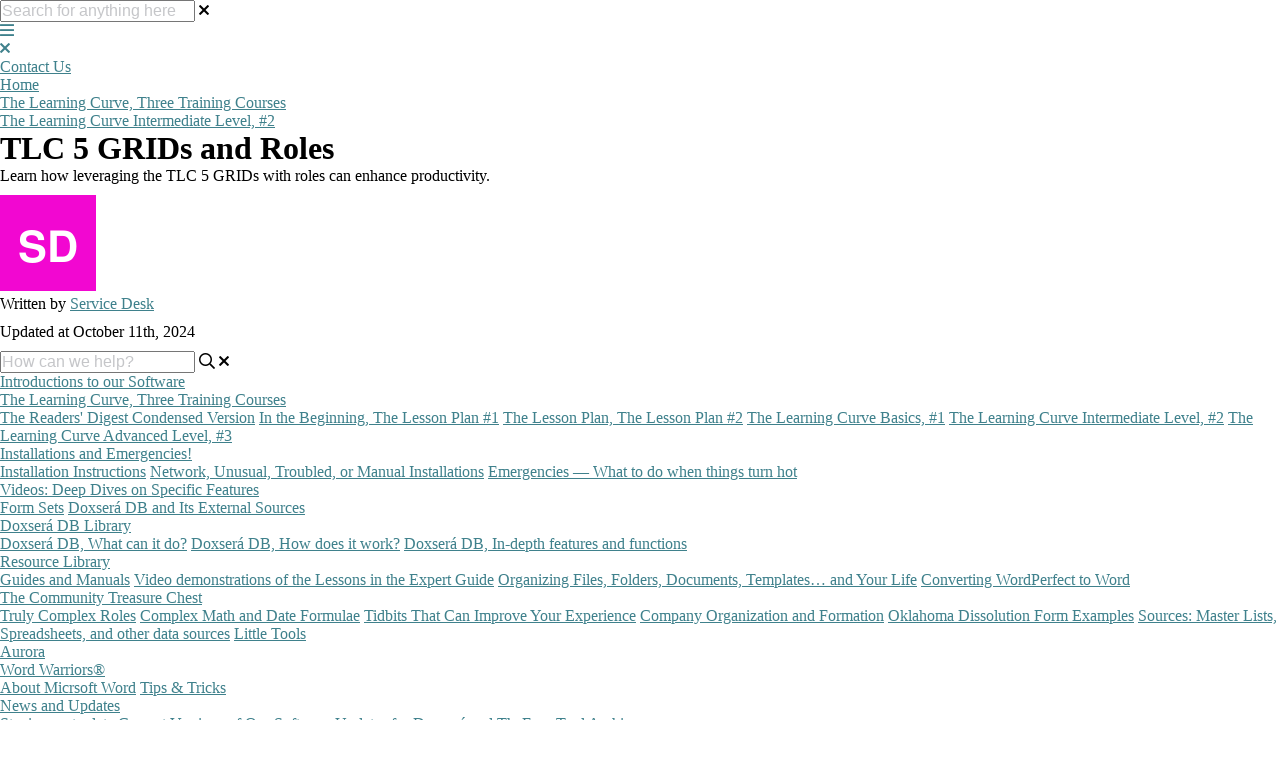

--- FILE ---
content_type: text/html; charset=utf-8
request_url: https://kb.theformtool.com/212274586-TLC-5-GRIDs-and-Roles
body_size: 125133
content:
<!-- Powered by Helpjuice (https://www.helpjuice.com): The Ultimate Knowledge Base Solution -->
<!DOCTYPE html>
<html class="no-js" lang="en_US">
<head>

  <meta name="og:image" content="https://static.helpjuice.com/helpjuice_production/uploads/question/preview_image/12553/1453986/preview-5246964d6d70213934cf9ea3f7bfe42620241011-2-u1y71w.png" />


    <meta charset="UTF-8">
    <meta http-equiv="X-UA-Compatible" content="IE=edge,chrome=1">
<script type="text/javascript">window.NREUM||(NREUM={});NREUM.info={"beacon":"bam.nr-data.net","errorBeacon":"bam.nr-data.net","licenseKey":"56aae830c8","applicationID":"15354177","transactionName":"JllXTUtXClVdF00NCwpBVVxdXwNmWgQRA0oOWFZOVV0CXl1KEQ4KEg==","queueTime":119,"applicationTime":128,"agent":""}</script>
<script type="text/javascript">(window.NREUM||(NREUM={})).init={ajax:{deny_list:["bam.nr-data.net"]},feature_flags:["soft_nav"]};(window.NREUM||(NREUM={})).loader_config={licenseKey:"56aae830c8",applicationID:"15354177",browserID:"15354210"};;/*! For license information please see nr-loader-rum-1.308.0.min.js.LICENSE.txt */
(()=>{var e,t,r={163:(e,t,r)=>{"use strict";r.d(t,{j:()=>E});var n=r(384),i=r(1741);var a=r(2555);r(860).K7.genericEvents;const s="experimental.resources",o="register",c=e=>{if(!e||"string"!=typeof e)return!1;try{document.createDocumentFragment().querySelector(e)}catch{return!1}return!0};var d=r(2614),u=r(944),l=r(8122);const f="[data-nr-mask]",g=e=>(0,l.a)(e,(()=>{const e={feature_flags:[],experimental:{allow_registered_children:!1,resources:!1},mask_selector:"*",block_selector:"[data-nr-block]",mask_input_options:{color:!1,date:!1,"datetime-local":!1,email:!1,month:!1,number:!1,range:!1,search:!1,tel:!1,text:!1,time:!1,url:!1,week:!1,textarea:!1,select:!1,password:!0}};return{ajax:{deny_list:void 0,block_internal:!0,enabled:!0,autoStart:!0},api:{get allow_registered_children(){return e.feature_flags.includes(o)||e.experimental.allow_registered_children},set allow_registered_children(t){e.experimental.allow_registered_children=t},duplicate_registered_data:!1},browser_consent_mode:{enabled:!1},distributed_tracing:{enabled:void 0,exclude_newrelic_header:void 0,cors_use_newrelic_header:void 0,cors_use_tracecontext_headers:void 0,allowed_origins:void 0},get feature_flags(){return e.feature_flags},set feature_flags(t){e.feature_flags=t},generic_events:{enabled:!0,autoStart:!0},harvest:{interval:30},jserrors:{enabled:!0,autoStart:!0},logging:{enabled:!0,autoStart:!0},metrics:{enabled:!0,autoStart:!0},obfuscate:void 0,page_action:{enabled:!0},page_view_event:{enabled:!0,autoStart:!0},page_view_timing:{enabled:!0,autoStart:!0},performance:{capture_marks:!1,capture_measures:!1,capture_detail:!0,resources:{get enabled(){return e.feature_flags.includes(s)||e.experimental.resources},set enabled(t){e.experimental.resources=t},asset_types:[],first_party_domains:[],ignore_newrelic:!0}},privacy:{cookies_enabled:!0},proxy:{assets:void 0,beacon:void 0},session:{expiresMs:d.wk,inactiveMs:d.BB},session_replay:{autoStart:!0,enabled:!1,preload:!1,sampling_rate:10,error_sampling_rate:100,collect_fonts:!1,inline_images:!1,fix_stylesheets:!0,mask_all_inputs:!0,get mask_text_selector(){return e.mask_selector},set mask_text_selector(t){c(t)?e.mask_selector="".concat(t,",").concat(f):""===t||null===t?e.mask_selector=f:(0,u.R)(5,t)},get block_class(){return"nr-block"},get ignore_class(){return"nr-ignore"},get mask_text_class(){return"nr-mask"},get block_selector(){return e.block_selector},set block_selector(t){c(t)?e.block_selector+=",".concat(t):""!==t&&(0,u.R)(6,t)},get mask_input_options(){return e.mask_input_options},set mask_input_options(t){t&&"object"==typeof t?e.mask_input_options={...t,password:!0}:(0,u.R)(7,t)}},session_trace:{enabled:!0,autoStart:!0},soft_navigations:{enabled:!0,autoStart:!0},spa:{enabled:!0,autoStart:!0},ssl:void 0,user_actions:{enabled:!0,elementAttributes:["id","className","tagName","type"]}}})());var p=r(6154),m=r(9324);let h=0;const v={buildEnv:m.F3,distMethod:m.Xs,version:m.xv,originTime:p.WN},b={consented:!1},y={appMetadata:{},get consented(){return this.session?.state?.consent||b.consented},set consented(e){b.consented=e},customTransaction:void 0,denyList:void 0,disabled:!1,harvester:void 0,isolatedBacklog:!1,isRecording:!1,loaderType:void 0,maxBytes:3e4,obfuscator:void 0,onerror:void 0,ptid:void 0,releaseIds:{},session:void 0,timeKeeper:void 0,registeredEntities:[],jsAttributesMetadata:{bytes:0},get harvestCount(){return++h}},_=e=>{const t=(0,l.a)(e,y),r=Object.keys(v).reduce((e,t)=>(e[t]={value:v[t],writable:!1,configurable:!0,enumerable:!0},e),{});return Object.defineProperties(t,r)};var w=r(5701);const x=e=>{const t=e.startsWith("http");e+="/",r.p=t?e:"https://"+e};var R=r(7836),k=r(3241);const A={accountID:void 0,trustKey:void 0,agentID:void 0,licenseKey:void 0,applicationID:void 0,xpid:void 0},S=e=>(0,l.a)(e,A),T=new Set;function E(e,t={},r,s){let{init:o,info:c,loader_config:d,runtime:u={},exposed:l=!0}=t;if(!c){const e=(0,n.pV)();o=e.init,c=e.info,d=e.loader_config}e.init=g(o||{}),e.loader_config=S(d||{}),c.jsAttributes??={},p.bv&&(c.jsAttributes.isWorker=!0),e.info=(0,a.D)(c);const f=e.init,m=[c.beacon,c.errorBeacon];T.has(e.agentIdentifier)||(f.proxy.assets&&(x(f.proxy.assets),m.push(f.proxy.assets)),f.proxy.beacon&&m.push(f.proxy.beacon),e.beacons=[...m],function(e){const t=(0,n.pV)();Object.getOwnPropertyNames(i.W.prototype).forEach(r=>{const n=i.W.prototype[r];if("function"!=typeof n||"constructor"===n)return;let a=t[r];e[r]&&!1!==e.exposed&&"micro-agent"!==e.runtime?.loaderType&&(t[r]=(...t)=>{const n=e[r](...t);return a?a(...t):n})})}(e),(0,n.US)("activatedFeatures",w.B)),u.denyList=[...f.ajax.deny_list||[],...f.ajax.block_internal?m:[]],u.ptid=e.agentIdentifier,u.loaderType=r,e.runtime=_(u),T.has(e.agentIdentifier)||(e.ee=R.ee.get(e.agentIdentifier),e.exposed=l,(0,k.W)({agentIdentifier:e.agentIdentifier,drained:!!w.B?.[e.agentIdentifier],type:"lifecycle",name:"initialize",feature:void 0,data:e.config})),T.add(e.agentIdentifier)}},384:(e,t,r)=>{"use strict";r.d(t,{NT:()=>s,US:()=>u,Zm:()=>o,bQ:()=>d,dV:()=>c,pV:()=>l});var n=r(6154),i=r(1863),a=r(1910);const s={beacon:"bam.nr-data.net",errorBeacon:"bam.nr-data.net"};function o(){return n.gm.NREUM||(n.gm.NREUM={}),void 0===n.gm.newrelic&&(n.gm.newrelic=n.gm.NREUM),n.gm.NREUM}function c(){let e=o();return e.o||(e.o={ST:n.gm.setTimeout,SI:n.gm.setImmediate||n.gm.setInterval,CT:n.gm.clearTimeout,XHR:n.gm.XMLHttpRequest,REQ:n.gm.Request,EV:n.gm.Event,PR:n.gm.Promise,MO:n.gm.MutationObserver,FETCH:n.gm.fetch,WS:n.gm.WebSocket},(0,a.i)(...Object.values(e.o))),e}function d(e,t){let r=o();r.initializedAgents??={},t.initializedAt={ms:(0,i.t)(),date:new Date},r.initializedAgents[e]=t}function u(e,t){o()[e]=t}function l(){return function(){let e=o();const t=e.info||{};e.info={beacon:s.beacon,errorBeacon:s.errorBeacon,...t}}(),function(){let e=o();const t=e.init||{};e.init={...t}}(),c(),function(){let e=o();const t=e.loader_config||{};e.loader_config={...t}}(),o()}},782:(e,t,r)=>{"use strict";r.d(t,{T:()=>n});const n=r(860).K7.pageViewTiming},860:(e,t,r)=>{"use strict";r.d(t,{$J:()=>u,K7:()=>c,P3:()=>d,XX:()=>i,Yy:()=>o,df:()=>a,qY:()=>n,v4:()=>s});const n="events",i="jserrors",a="browser/blobs",s="rum",o="browser/logs",c={ajax:"ajax",genericEvents:"generic_events",jserrors:i,logging:"logging",metrics:"metrics",pageAction:"page_action",pageViewEvent:"page_view_event",pageViewTiming:"page_view_timing",sessionReplay:"session_replay",sessionTrace:"session_trace",softNav:"soft_navigations",spa:"spa"},d={[c.pageViewEvent]:1,[c.pageViewTiming]:2,[c.metrics]:3,[c.jserrors]:4,[c.spa]:5,[c.ajax]:6,[c.sessionTrace]:7,[c.softNav]:8,[c.sessionReplay]:9,[c.logging]:10,[c.genericEvents]:11},u={[c.pageViewEvent]:s,[c.pageViewTiming]:n,[c.ajax]:n,[c.spa]:n,[c.softNav]:n,[c.metrics]:i,[c.jserrors]:i,[c.sessionTrace]:a,[c.sessionReplay]:a,[c.logging]:o,[c.genericEvents]:"ins"}},944:(e,t,r)=>{"use strict";r.d(t,{R:()=>i});var n=r(3241);function i(e,t){"function"==typeof console.debug&&(console.debug("New Relic Warning: https://github.com/newrelic/newrelic-browser-agent/blob/main/docs/warning-codes.md#".concat(e),t),(0,n.W)({agentIdentifier:null,drained:null,type:"data",name:"warn",feature:"warn",data:{code:e,secondary:t}}))}},1687:(e,t,r)=>{"use strict";r.d(t,{Ak:()=>d,Ze:()=>f,x3:()=>u});var n=r(3241),i=r(7836),a=r(3606),s=r(860),o=r(2646);const c={};function d(e,t){const r={staged:!1,priority:s.P3[t]||0};l(e),c[e].get(t)||c[e].set(t,r)}function u(e,t){e&&c[e]&&(c[e].get(t)&&c[e].delete(t),p(e,t,!1),c[e].size&&g(e))}function l(e){if(!e)throw new Error("agentIdentifier required");c[e]||(c[e]=new Map)}function f(e="",t="feature",r=!1){if(l(e),!e||!c[e].get(t)||r)return p(e,t);c[e].get(t).staged=!0,g(e)}function g(e){const t=Array.from(c[e]);t.every(([e,t])=>t.staged)&&(t.sort((e,t)=>e[1].priority-t[1].priority),t.forEach(([t])=>{c[e].delete(t),p(e,t)}))}function p(e,t,r=!0){const s=e?i.ee.get(e):i.ee,c=a.i.handlers;if(!s.aborted&&s.backlog&&c){if((0,n.W)({agentIdentifier:e,type:"lifecycle",name:"drain",feature:t}),r){const e=s.backlog[t],r=c[t];if(r){for(let t=0;e&&t<e.length;++t)m(e[t],r);Object.entries(r).forEach(([e,t])=>{Object.values(t||{}).forEach(t=>{t[0]?.on&&t[0]?.context()instanceof o.y&&t[0].on(e,t[1])})})}}s.isolatedBacklog||delete c[t],s.backlog[t]=null,s.emit("drain-"+t,[])}}function m(e,t){var r=e[1];Object.values(t[r]||{}).forEach(t=>{var r=e[0];if(t[0]===r){var n=t[1],i=e[3],a=e[2];n.apply(i,a)}})}},1738:(e,t,r)=>{"use strict";r.d(t,{U:()=>g,Y:()=>f});var n=r(3241),i=r(9908),a=r(1863),s=r(944),o=r(5701),c=r(3969),d=r(8362),u=r(860),l=r(4261);function f(e,t,r,a){const f=a||r;!f||f[e]&&f[e]!==d.d.prototype[e]||(f[e]=function(){(0,i.p)(c.xV,["API/"+e+"/called"],void 0,u.K7.metrics,r.ee),(0,n.W)({agentIdentifier:r.agentIdentifier,drained:!!o.B?.[r.agentIdentifier],type:"data",name:"api",feature:l.Pl+e,data:{}});try{return t.apply(this,arguments)}catch(e){(0,s.R)(23,e)}})}function g(e,t,r,n,s){const o=e.info;null===r?delete o.jsAttributes[t]:o.jsAttributes[t]=r,(s||null===r)&&(0,i.p)(l.Pl+n,[(0,a.t)(),t,r],void 0,"session",e.ee)}},1741:(e,t,r)=>{"use strict";r.d(t,{W:()=>a});var n=r(944),i=r(4261);class a{#e(e,...t){if(this[e]!==a.prototype[e])return this[e](...t);(0,n.R)(35,e)}addPageAction(e,t){return this.#e(i.hG,e,t)}register(e){return this.#e(i.eY,e)}recordCustomEvent(e,t){return this.#e(i.fF,e,t)}setPageViewName(e,t){return this.#e(i.Fw,e,t)}setCustomAttribute(e,t,r){return this.#e(i.cD,e,t,r)}noticeError(e,t){return this.#e(i.o5,e,t)}setUserId(e,t=!1){return this.#e(i.Dl,e,t)}setApplicationVersion(e){return this.#e(i.nb,e)}setErrorHandler(e){return this.#e(i.bt,e)}addRelease(e,t){return this.#e(i.k6,e,t)}log(e,t){return this.#e(i.$9,e,t)}start(){return this.#e(i.d3)}finished(e){return this.#e(i.BL,e)}recordReplay(){return this.#e(i.CH)}pauseReplay(){return this.#e(i.Tb)}addToTrace(e){return this.#e(i.U2,e)}setCurrentRouteName(e){return this.#e(i.PA,e)}interaction(e){return this.#e(i.dT,e)}wrapLogger(e,t,r){return this.#e(i.Wb,e,t,r)}measure(e,t){return this.#e(i.V1,e,t)}consent(e){return this.#e(i.Pv,e)}}},1863:(e,t,r)=>{"use strict";function n(){return Math.floor(performance.now())}r.d(t,{t:()=>n})},1910:(e,t,r)=>{"use strict";r.d(t,{i:()=>a});var n=r(944);const i=new Map;function a(...e){return e.every(e=>{if(i.has(e))return i.get(e);const t="function"==typeof e?e.toString():"",r=t.includes("[native code]"),a=t.includes("nrWrapper");return r||a||(0,n.R)(64,e?.name||t),i.set(e,r),r})}},2555:(e,t,r)=>{"use strict";r.d(t,{D:()=>o,f:()=>s});var n=r(384),i=r(8122);const a={beacon:n.NT.beacon,errorBeacon:n.NT.errorBeacon,licenseKey:void 0,applicationID:void 0,sa:void 0,queueTime:void 0,applicationTime:void 0,ttGuid:void 0,user:void 0,account:void 0,product:void 0,extra:void 0,jsAttributes:{},userAttributes:void 0,atts:void 0,transactionName:void 0,tNamePlain:void 0};function s(e){try{return!!e.licenseKey&&!!e.errorBeacon&&!!e.applicationID}catch(e){return!1}}const o=e=>(0,i.a)(e,a)},2614:(e,t,r)=>{"use strict";r.d(t,{BB:()=>s,H3:()=>n,g:()=>d,iL:()=>c,tS:()=>o,uh:()=>i,wk:()=>a});const n="NRBA",i="SESSION",a=144e5,s=18e5,o={STARTED:"session-started",PAUSE:"session-pause",RESET:"session-reset",RESUME:"session-resume",UPDATE:"session-update"},c={SAME_TAB:"same-tab",CROSS_TAB:"cross-tab"},d={OFF:0,FULL:1,ERROR:2}},2646:(e,t,r)=>{"use strict";r.d(t,{y:()=>n});class n{constructor(e){this.contextId=e}}},2843:(e,t,r)=>{"use strict";r.d(t,{G:()=>a,u:()=>i});var n=r(3878);function i(e,t=!1,r,i){(0,n.DD)("visibilitychange",function(){if(t)return void("hidden"===document.visibilityState&&e());e(document.visibilityState)},r,i)}function a(e,t,r){(0,n.sp)("pagehide",e,t,r)}},3241:(e,t,r)=>{"use strict";r.d(t,{W:()=>a});var n=r(6154);const i="newrelic";function a(e={}){try{n.gm.dispatchEvent(new CustomEvent(i,{detail:e}))}catch(e){}}},3606:(e,t,r)=>{"use strict";r.d(t,{i:()=>a});var n=r(9908);a.on=s;var i=a.handlers={};function a(e,t,r,a){s(a||n.d,i,e,t,r)}function s(e,t,r,i,a){a||(a="feature"),e||(e=n.d);var s=t[a]=t[a]||{};(s[r]=s[r]||[]).push([e,i])}},3878:(e,t,r)=>{"use strict";function n(e,t){return{capture:e,passive:!1,signal:t}}function i(e,t,r=!1,i){window.addEventListener(e,t,n(r,i))}function a(e,t,r=!1,i){document.addEventListener(e,t,n(r,i))}r.d(t,{DD:()=>a,jT:()=>n,sp:()=>i})},3969:(e,t,r)=>{"use strict";r.d(t,{TZ:()=>n,XG:()=>o,rs:()=>i,xV:()=>s,z_:()=>a});const n=r(860).K7.metrics,i="sm",a="cm",s="storeSupportabilityMetrics",o="storeEventMetrics"},4234:(e,t,r)=>{"use strict";r.d(t,{W:()=>a});var n=r(7836),i=r(1687);class a{constructor(e,t){this.agentIdentifier=e,this.ee=n.ee.get(e),this.featureName=t,this.blocked=!1}deregisterDrain(){(0,i.x3)(this.agentIdentifier,this.featureName)}}},4261:(e,t,r)=>{"use strict";r.d(t,{$9:()=>d,BL:()=>o,CH:()=>g,Dl:()=>_,Fw:()=>y,PA:()=>h,Pl:()=>n,Pv:()=>k,Tb:()=>l,U2:()=>a,V1:()=>R,Wb:()=>x,bt:()=>b,cD:()=>v,d3:()=>w,dT:()=>c,eY:()=>p,fF:()=>f,hG:()=>i,k6:()=>s,nb:()=>m,o5:()=>u});const n="api-",i="addPageAction",a="addToTrace",s="addRelease",o="finished",c="interaction",d="log",u="noticeError",l="pauseReplay",f="recordCustomEvent",g="recordReplay",p="register",m="setApplicationVersion",h="setCurrentRouteName",v="setCustomAttribute",b="setErrorHandler",y="setPageViewName",_="setUserId",w="start",x="wrapLogger",R="measure",k="consent"},5289:(e,t,r)=>{"use strict";r.d(t,{GG:()=>s,Qr:()=>c,sB:()=>o});var n=r(3878),i=r(6389);function a(){return"undefined"==typeof document||"complete"===document.readyState}function s(e,t){if(a())return e();const r=(0,i.J)(e),s=setInterval(()=>{a()&&(clearInterval(s),r())},500);(0,n.sp)("load",r,t)}function o(e){if(a())return e();(0,n.DD)("DOMContentLoaded",e)}function c(e){if(a())return e();(0,n.sp)("popstate",e)}},5607:(e,t,r)=>{"use strict";r.d(t,{W:()=>n});const n=(0,r(9566).bz)()},5701:(e,t,r)=>{"use strict";r.d(t,{B:()=>a,t:()=>s});var n=r(3241);const i=new Set,a={};function s(e,t){const r=t.agentIdentifier;a[r]??={},e&&"object"==typeof e&&(i.has(r)||(t.ee.emit("rumresp",[e]),a[r]=e,i.add(r),(0,n.W)({agentIdentifier:r,loaded:!0,drained:!0,type:"lifecycle",name:"load",feature:void 0,data:e})))}},6154:(e,t,r)=>{"use strict";r.d(t,{OF:()=>c,RI:()=>i,WN:()=>u,bv:()=>a,eN:()=>l,gm:()=>s,mw:()=>o,sb:()=>d});var n=r(1863);const i="undefined"!=typeof window&&!!window.document,a="undefined"!=typeof WorkerGlobalScope&&("undefined"!=typeof self&&self instanceof WorkerGlobalScope&&self.navigator instanceof WorkerNavigator||"undefined"!=typeof globalThis&&globalThis instanceof WorkerGlobalScope&&globalThis.navigator instanceof WorkerNavigator),s=i?window:"undefined"!=typeof WorkerGlobalScope&&("undefined"!=typeof self&&self instanceof WorkerGlobalScope&&self||"undefined"!=typeof globalThis&&globalThis instanceof WorkerGlobalScope&&globalThis),o=Boolean("hidden"===s?.document?.visibilityState),c=/iPad|iPhone|iPod/.test(s.navigator?.userAgent),d=c&&"undefined"==typeof SharedWorker,u=((()=>{const e=s.navigator?.userAgent?.match(/Firefox[/\s](\d+\.\d+)/);Array.isArray(e)&&e.length>=2&&e[1]})(),Date.now()-(0,n.t)()),l=()=>"undefined"!=typeof PerformanceNavigationTiming&&s?.performance?.getEntriesByType("navigation")?.[0]?.responseStart},6389:(e,t,r)=>{"use strict";function n(e,t=500,r={}){const n=r?.leading||!1;let i;return(...r)=>{n&&void 0===i&&(e.apply(this,r),i=setTimeout(()=>{i=clearTimeout(i)},t)),n||(clearTimeout(i),i=setTimeout(()=>{e.apply(this,r)},t))}}function i(e){let t=!1;return(...r)=>{t||(t=!0,e.apply(this,r))}}r.d(t,{J:()=>i,s:()=>n})},6630:(e,t,r)=>{"use strict";r.d(t,{T:()=>n});const n=r(860).K7.pageViewEvent},7699:(e,t,r)=>{"use strict";r.d(t,{It:()=>a,KC:()=>o,No:()=>i,qh:()=>s});var n=r(860);const i=16e3,a=1e6,s="SESSION_ERROR",o={[n.K7.logging]:!0,[n.K7.genericEvents]:!1,[n.K7.jserrors]:!1,[n.K7.ajax]:!1}},7836:(e,t,r)=>{"use strict";r.d(t,{P:()=>o,ee:()=>c});var n=r(384),i=r(8990),a=r(2646),s=r(5607);const o="nr@context:".concat(s.W),c=function e(t,r){var n={},s={},u={},l=!1;try{l=16===r.length&&d.initializedAgents?.[r]?.runtime.isolatedBacklog}catch(e){}var f={on:p,addEventListener:p,removeEventListener:function(e,t){var r=n[e];if(!r)return;for(var i=0;i<r.length;i++)r[i]===t&&r.splice(i,1)},emit:function(e,r,n,i,a){!1!==a&&(a=!0);if(c.aborted&&!i)return;t&&a&&t.emit(e,r,n);var o=g(n);m(e).forEach(e=>{e.apply(o,r)});var d=v()[s[e]];d&&d.push([f,e,r,o]);return o},get:h,listeners:m,context:g,buffer:function(e,t){const r=v();if(t=t||"feature",f.aborted)return;Object.entries(e||{}).forEach(([e,n])=>{s[n]=t,t in r||(r[t]=[])})},abort:function(){f._aborted=!0,Object.keys(f.backlog).forEach(e=>{delete f.backlog[e]})},isBuffering:function(e){return!!v()[s[e]]},debugId:r,backlog:l?{}:t&&"object"==typeof t.backlog?t.backlog:{},isolatedBacklog:l};return Object.defineProperty(f,"aborted",{get:()=>{let e=f._aborted||!1;return e||(t&&(e=t.aborted),e)}}),f;function g(e){return e&&e instanceof a.y?e:e?(0,i.I)(e,o,()=>new a.y(o)):new a.y(o)}function p(e,t){n[e]=m(e).concat(t)}function m(e){return n[e]||[]}function h(t){return u[t]=u[t]||e(f,t)}function v(){return f.backlog}}(void 0,"globalEE"),d=(0,n.Zm)();d.ee||(d.ee=c)},8122:(e,t,r)=>{"use strict";r.d(t,{a:()=>i});var n=r(944);function i(e,t){try{if(!e||"object"!=typeof e)return(0,n.R)(3);if(!t||"object"!=typeof t)return(0,n.R)(4);const r=Object.create(Object.getPrototypeOf(t),Object.getOwnPropertyDescriptors(t)),a=0===Object.keys(r).length?e:r;for(let s in a)if(void 0!==e[s])try{if(null===e[s]){r[s]=null;continue}Array.isArray(e[s])&&Array.isArray(t[s])?r[s]=Array.from(new Set([...e[s],...t[s]])):"object"==typeof e[s]&&"object"==typeof t[s]?r[s]=i(e[s],t[s]):r[s]=e[s]}catch(e){r[s]||(0,n.R)(1,e)}return r}catch(e){(0,n.R)(2,e)}}},8362:(e,t,r)=>{"use strict";r.d(t,{d:()=>a});var n=r(9566),i=r(1741);class a extends i.W{agentIdentifier=(0,n.LA)(16)}},8374:(e,t,r)=>{r.nc=(()=>{try{return document?.currentScript?.nonce}catch(e){}return""})()},8990:(e,t,r)=>{"use strict";r.d(t,{I:()=>i});var n=Object.prototype.hasOwnProperty;function i(e,t,r){if(n.call(e,t))return e[t];var i=r();if(Object.defineProperty&&Object.keys)try{return Object.defineProperty(e,t,{value:i,writable:!0,enumerable:!1}),i}catch(e){}return e[t]=i,i}},9324:(e,t,r)=>{"use strict";r.d(t,{F3:()=>i,Xs:()=>a,xv:()=>n});const n="1.308.0",i="PROD",a="CDN"},9566:(e,t,r)=>{"use strict";r.d(t,{LA:()=>o,bz:()=>s});var n=r(6154);const i="xxxxxxxx-xxxx-4xxx-yxxx-xxxxxxxxxxxx";function a(e,t){return e?15&e[t]:16*Math.random()|0}function s(){const e=n.gm?.crypto||n.gm?.msCrypto;let t,r=0;return e&&e.getRandomValues&&(t=e.getRandomValues(new Uint8Array(30))),i.split("").map(e=>"x"===e?a(t,r++).toString(16):"y"===e?(3&a()|8).toString(16):e).join("")}function o(e){const t=n.gm?.crypto||n.gm?.msCrypto;let r,i=0;t&&t.getRandomValues&&(r=t.getRandomValues(new Uint8Array(e)));const s=[];for(var o=0;o<e;o++)s.push(a(r,i++).toString(16));return s.join("")}},9908:(e,t,r)=>{"use strict";r.d(t,{d:()=>n,p:()=>i});var n=r(7836).ee.get("handle");function i(e,t,r,i,a){a?(a.buffer([e],i),a.emit(e,t,r)):(n.buffer([e],i),n.emit(e,t,r))}}},n={};function i(e){var t=n[e];if(void 0!==t)return t.exports;var a=n[e]={exports:{}};return r[e](a,a.exports,i),a.exports}i.m=r,i.d=(e,t)=>{for(var r in t)i.o(t,r)&&!i.o(e,r)&&Object.defineProperty(e,r,{enumerable:!0,get:t[r]})},i.f={},i.e=e=>Promise.all(Object.keys(i.f).reduce((t,r)=>(i.f[r](e,t),t),[])),i.u=e=>"nr-rum-1.308.0.min.js",i.o=(e,t)=>Object.prototype.hasOwnProperty.call(e,t),e={},t="NRBA-1.308.0.PROD:",i.l=(r,n,a,s)=>{if(e[r])e[r].push(n);else{var o,c;if(void 0!==a)for(var d=document.getElementsByTagName("script"),u=0;u<d.length;u++){var l=d[u];if(l.getAttribute("src")==r||l.getAttribute("data-webpack")==t+a){o=l;break}}if(!o){c=!0;var f={296:"sha512-+MIMDsOcckGXa1EdWHqFNv7P+JUkd5kQwCBr3KE6uCvnsBNUrdSt4a/3/L4j4TxtnaMNjHpza2/erNQbpacJQA=="};(o=document.createElement("script")).charset="utf-8",i.nc&&o.setAttribute("nonce",i.nc),o.setAttribute("data-webpack",t+a),o.src=r,0!==o.src.indexOf(window.location.origin+"/")&&(o.crossOrigin="anonymous"),f[s]&&(o.integrity=f[s])}e[r]=[n];var g=(t,n)=>{o.onerror=o.onload=null,clearTimeout(p);var i=e[r];if(delete e[r],o.parentNode&&o.parentNode.removeChild(o),i&&i.forEach(e=>e(n)),t)return t(n)},p=setTimeout(g.bind(null,void 0,{type:"timeout",target:o}),12e4);o.onerror=g.bind(null,o.onerror),o.onload=g.bind(null,o.onload),c&&document.head.appendChild(o)}},i.r=e=>{"undefined"!=typeof Symbol&&Symbol.toStringTag&&Object.defineProperty(e,Symbol.toStringTag,{value:"Module"}),Object.defineProperty(e,"__esModule",{value:!0})},i.p="https://js-agent.newrelic.com/",(()=>{var e={374:0,840:0};i.f.j=(t,r)=>{var n=i.o(e,t)?e[t]:void 0;if(0!==n)if(n)r.push(n[2]);else{var a=new Promise((r,i)=>n=e[t]=[r,i]);r.push(n[2]=a);var s=i.p+i.u(t),o=new Error;i.l(s,r=>{if(i.o(e,t)&&(0!==(n=e[t])&&(e[t]=void 0),n)){var a=r&&("load"===r.type?"missing":r.type),s=r&&r.target&&r.target.src;o.message="Loading chunk "+t+" failed: ("+a+": "+s+")",o.name="ChunkLoadError",o.type=a,o.request=s,n[1](o)}},"chunk-"+t,t)}};var t=(t,r)=>{var n,a,[s,o,c]=r,d=0;if(s.some(t=>0!==e[t])){for(n in o)i.o(o,n)&&(i.m[n]=o[n]);if(c)c(i)}for(t&&t(r);d<s.length;d++)a=s[d],i.o(e,a)&&e[a]&&e[a][0](),e[a]=0},r=self["webpackChunk:NRBA-1.308.0.PROD"]=self["webpackChunk:NRBA-1.308.0.PROD"]||[];r.forEach(t.bind(null,0)),r.push=t.bind(null,r.push.bind(r))})(),(()=>{"use strict";i(8374);var e=i(8362),t=i(860);const r=Object.values(t.K7);var n=i(163);var a=i(9908),s=i(1863),o=i(4261),c=i(1738);var d=i(1687),u=i(4234),l=i(5289),f=i(6154),g=i(944),p=i(384);const m=e=>f.RI&&!0===e?.privacy.cookies_enabled;function h(e){return!!(0,p.dV)().o.MO&&m(e)&&!0===e?.session_trace.enabled}var v=i(6389),b=i(7699);class y extends u.W{constructor(e,t){super(e.agentIdentifier,t),this.agentRef=e,this.abortHandler=void 0,this.featAggregate=void 0,this.loadedSuccessfully=void 0,this.onAggregateImported=new Promise(e=>{this.loadedSuccessfully=e}),this.deferred=Promise.resolve(),!1===e.init[this.featureName].autoStart?this.deferred=new Promise((t,r)=>{this.ee.on("manual-start-all",(0,v.J)(()=>{(0,d.Ak)(e.agentIdentifier,this.featureName),t()}))}):(0,d.Ak)(e.agentIdentifier,t)}importAggregator(e,t,r={}){if(this.featAggregate)return;const n=async()=>{let n;await this.deferred;try{if(m(e.init)){const{setupAgentSession:t}=await i.e(296).then(i.bind(i,3305));n=t(e)}}catch(e){(0,g.R)(20,e),this.ee.emit("internal-error",[e]),(0,a.p)(b.qh,[e],void 0,this.featureName,this.ee)}try{if(!this.#t(this.featureName,n,e.init))return(0,d.Ze)(this.agentIdentifier,this.featureName),void this.loadedSuccessfully(!1);const{Aggregate:i}=await t();this.featAggregate=new i(e,r),e.runtime.harvester.initializedAggregates.push(this.featAggregate),this.loadedSuccessfully(!0)}catch(e){(0,g.R)(34,e),this.abortHandler?.(),(0,d.Ze)(this.agentIdentifier,this.featureName,!0),this.loadedSuccessfully(!1),this.ee&&this.ee.abort()}};f.RI?(0,l.GG)(()=>n(),!0):n()}#t(e,r,n){if(this.blocked)return!1;switch(e){case t.K7.sessionReplay:return h(n)&&!!r;case t.K7.sessionTrace:return!!r;default:return!0}}}var _=i(6630),w=i(2614),x=i(3241);class R extends y{static featureName=_.T;constructor(e){var t;super(e,_.T),this.setupInspectionEvents(e.agentIdentifier),t=e,(0,c.Y)(o.Fw,function(e,r){"string"==typeof e&&("/"!==e.charAt(0)&&(e="/"+e),t.runtime.customTransaction=(r||"http://custom.transaction")+e,(0,a.p)(o.Pl+o.Fw,[(0,s.t)()],void 0,void 0,t.ee))},t),this.importAggregator(e,()=>i.e(296).then(i.bind(i,3943)))}setupInspectionEvents(e){const t=(t,r)=>{t&&(0,x.W)({agentIdentifier:e,timeStamp:t.timeStamp,loaded:"complete"===t.target.readyState,type:"window",name:r,data:t.target.location+""})};(0,l.sB)(e=>{t(e,"DOMContentLoaded")}),(0,l.GG)(e=>{t(e,"load")}),(0,l.Qr)(e=>{t(e,"navigate")}),this.ee.on(w.tS.UPDATE,(t,r)=>{(0,x.W)({agentIdentifier:e,type:"lifecycle",name:"session",data:r})})}}class k extends e.d{constructor(e){var t;(super(),f.gm)?(this.features={},(0,p.bQ)(this.agentIdentifier,this),this.desiredFeatures=new Set(e.features||[]),this.desiredFeatures.add(R),(0,n.j)(this,e,e.loaderType||"agent"),t=this,(0,c.Y)(o.cD,function(e,r,n=!1){if("string"==typeof e){if(["string","number","boolean"].includes(typeof r)||null===r)return(0,c.U)(t,e,r,o.cD,n);(0,g.R)(40,typeof r)}else(0,g.R)(39,typeof e)},t),function(e){(0,c.Y)(o.Dl,function(t,r=!1){if("string"!=typeof t&&null!==t)return void(0,g.R)(41,typeof t);const n=e.info.jsAttributes["enduser.id"];r&&null!=n&&n!==t?(0,a.p)(o.Pl+"setUserIdAndResetSession",[t],void 0,"session",e.ee):(0,c.U)(e,"enduser.id",t,o.Dl,!0)},e)}(this),function(e){(0,c.Y)(o.nb,function(t){if("string"==typeof t||null===t)return(0,c.U)(e,"application.version",t,o.nb,!1);(0,g.R)(42,typeof t)},e)}(this),function(e){(0,c.Y)(o.d3,function(){e.ee.emit("manual-start-all")},e)}(this),function(e){(0,c.Y)(o.Pv,function(t=!0){if("boolean"==typeof t){if((0,a.p)(o.Pl+o.Pv,[t],void 0,"session",e.ee),e.runtime.consented=t,t){const t=e.features.page_view_event;t.onAggregateImported.then(e=>{const r=t.featAggregate;e&&!r.sentRum&&r.sendRum()})}}else(0,g.R)(65,typeof t)},e)}(this),this.run()):(0,g.R)(21)}get config(){return{info:this.info,init:this.init,loader_config:this.loader_config,runtime:this.runtime}}get api(){return this}run(){try{const e=function(e){const t={};return r.forEach(r=>{t[r]=!!e[r]?.enabled}),t}(this.init),n=[...this.desiredFeatures];n.sort((e,r)=>t.P3[e.featureName]-t.P3[r.featureName]),n.forEach(r=>{if(!e[r.featureName]&&r.featureName!==t.K7.pageViewEvent)return;if(r.featureName===t.K7.spa)return void(0,g.R)(67);const n=function(e){switch(e){case t.K7.ajax:return[t.K7.jserrors];case t.K7.sessionTrace:return[t.K7.ajax,t.K7.pageViewEvent];case t.K7.sessionReplay:return[t.K7.sessionTrace];case t.K7.pageViewTiming:return[t.K7.pageViewEvent];default:return[]}}(r.featureName).filter(e=>!(e in this.features));n.length>0&&(0,g.R)(36,{targetFeature:r.featureName,missingDependencies:n}),this.features[r.featureName]=new r(this)})}catch(e){(0,g.R)(22,e);for(const e in this.features)this.features[e].abortHandler?.();const t=(0,p.Zm)();delete t.initializedAgents[this.agentIdentifier]?.features,delete this.sharedAggregator;return t.ee.get(this.agentIdentifier).abort(),!1}}}var A=i(2843),S=i(782);class T extends y{static featureName=S.T;constructor(e){super(e,S.T),f.RI&&((0,A.u)(()=>(0,a.p)("docHidden",[(0,s.t)()],void 0,S.T,this.ee),!0),(0,A.G)(()=>(0,a.p)("winPagehide",[(0,s.t)()],void 0,S.T,this.ee)),this.importAggregator(e,()=>i.e(296).then(i.bind(i,2117))))}}var E=i(3969);class I extends y{static featureName=E.TZ;constructor(e){super(e,E.TZ),f.RI&&document.addEventListener("securitypolicyviolation",e=>{(0,a.p)(E.xV,["Generic/CSPViolation/Detected"],void 0,this.featureName,this.ee)}),this.importAggregator(e,()=>i.e(296).then(i.bind(i,9623)))}}new k({features:[R,T,I],loaderType:"lite"})})()})();</script>
    <meta name="viewport" content="width=device-width, initial-scale=1">
    
    <link rel="shortcut icon" type="image/*" href="https://icon.horse/icon/theformtool" />
    
    
        <title>TLC 5 GRIDs and Roles - TheFormTool</title>
    
  
    
        <meta name="description" content="Managing roles in a document, matter or business is one of the most rewarding aspects of creating intelligent documents. Developing methods to standardize " />
        
        <!-- Facebook Open Graph data -->
        <meta property="og:title" content="TLC 5 GRIDs and Roles" />
        <meta property="og:type" content="website" />
        <meta property="og:url" content="https://kb.theformtool.com/202713463-Intermediate/212274586-TLC-5-GRIDs-and-Roles" />
        
        <meta property="og:description" content="Managing roles in a document, matter or business is one of the most rewarding aspects of creating intelligent documents. Developing methods to standardize " />
        <meta property="og:site_name" content="TheFormTool" />
        
        <link rel="shortcut icon" type="image/png" href="" />
        
        <!-- Twitter Card data -->
        <meta name="twitter:card" content="summary_large_image">
        <meta name="twitter:title" content="TLC 5 GRIDs and Roles">
        <meta name="twitter:description" content="Managing roles in a document, matter or business is one of the most rewarding aspects of creating intelligent documents. Developing methods to standardize ">
        <meta name="twitter:image:src" content="">
    
    
    

    <link rel="stylesheet" href="https://s3.amazonaws.com/assets.helpjuice.com/fontawesome/css/all.min.css">
    <link rel="stylesheet" href="https://helpjuice-static.s3.amazonaws.com/assets.helpjuice.com/country-flags/flags.min.css">
    <link rel="stylesheet" href="https://cdnjs.cloudflare.com/ajax/libs/highlight.js/9.18.3/styles/foundation.min.css" integrity="sha512-6wXxZrYQz15y9/7Een4KL2jaVIgDue52ESMiNNa5nk2OGBp0e4JhsFiyNXdMI4Oe269AaoqkA3wGI9kL4gBRKQ==" crossorigin="anonymous" />
    <link rel="stylesheet" href="/feedbacks.css">
    <script src="/feedbacks.js" defer></script>
    <link rel="stylesheet" href="/knowledgebase.css">
    <script src="/knowledgebase.js" defer></script>
    <link href="https://static.helpjuice.com/helpjuice_production/uploads/account/12553/main_css_12553-1d06622abd755b0485386c2edda17d517b95882c81a3fea74402bd5ce1adb578.css" media="all" rel="stylesheet" />

    
    <!-- Global site tag (gtag.js) - Google Analytics -->
<script async src="https://www.googletagmanager.com/gtag/js?id=G-V56K7HB993"></script>
<script>
  window.dataLayer = window.dataLayer || [];
  function gtag(){dataLayer.push(arguments);}
  gtag('js', new Date());

  gtag('config', 'G-V56K7HB993');
</script>
    
    
    
    <!-- Global Site Tag (gtag.js) - Google Analytics -->
<script async src="https://www.googletagmanager.com/gtag/js?id=G-NCP4GH6K5J"></script>

<script>
    window.dataLayer = window.dataLayer || [];
    function gtag() { dataLayer.push(arguments); }
    gtag('js', new Date());
    gtag('config', 'G-NCP4GH6K5J');
</script>


<meta name="question-id" content="1453986"><meta name="category-id" content="307493"><meta name="flow-id" content=""><meta name="recaptcha-site-key" content="6Lfa8GgqAAAAALQz_mKlBVyhkf9aqSMu3M6SvnwI"><meta name="require-contact-captcha" content="true"><meta name="current-language" content="en_US"><meta name="knowledge-base-url" content="https://kb.theformtool.com/"><meta name="current-user-id" content=""><meta name="ignore-users-analytics" content="false"><meta name="reading-timeout" content="10000"><meta name="account-subdirectory-prefix" content=""><meta name="current-account-id" content="12553"><meta name="account-subdomain" content="theformtool"><meta name="helpjuice-knowledge-base-url" content="https://theformtool.helpjuice.com/"><meta name="swifty-voice-call-enabled" content="true"><meta name="voice-connector-enabled" content="true"></head>
<body class="scientia-theme question_page">

    

    
    
    
    <!--START_COMPONENT_CONTACT_US_HEADER-->
    <header id="main-header" class="search-bar" data-helpjuice-component="Contact Us Header" data-helpjuice-element="Container" data-helpjuice-attributes="visibility,background">
        <div class="container" data-helpjuice-element="Contact Us Message" data-helpjuice-attributes="visibility,background">
            
            <div class="two-col-layout">
                <div class="column-left">
                    <div id="branding">
                        <a href="/" class="logo" data-helpjuice-element="Logo Link" data-helpjuice-attributes="link"><span class="altLogo" data-helpjuice-element="Alternate Logo" data-helpjuice-attributes="visibility"></span></a>
                    </div>
                    <div class="search-form" autocomplete="off">
                        <div class="search-area">
                            <input id="search-second" type="search" placeholder="Search for anything here" autocomplete="off">
                            <span class="closeSearch"><i class="far fa-times"></i></span>
                        </div>
                        <article id="search_results_second" style="display: none;">
                            <div id="results-second">
                                <div class="page_title">
                                    <div class="left-align">
                                        <h1 class="intro center"></h1>
                                    </div>
                                </div>
                                <div class="row">
                                    <div class="">
                                        <ul class="list search-results-second">
                                            <!-- load search results here -->
                                        </ul>
                                    </div>
                                </div>
                            </div>
                            
                            <div id="no-results-second" class="hidden">
                                <div class="no-results-wrap js_equalise_is_landing">
                                <!-- if no results found => show contact form -->
                                    <div class="contact">
                                        <h1>Contact Us</h1>
                                        <p>If you still have questions or prefer to get help directly from an agent, please submit a request. <br>We’ll get back to you as soon as possible.</p>
                                        <div class="contact-form">
                                            <form accept-charset="UTF-8" action="/questions" class="form floating-labels" id="new_question" method="post">
                                                <fieldset>
                                                    <p>Please fill out the contact form below and we will reply as soon as possible.</p>
                                                    <!-- Don't modify or delete this below -->
                                                    
                                                    <input type="hidden" value="12553" name="question[account_id]" id="question_account_id">
                                                    <input placeholder="Your email" class="field email" type="email" name="question[email]" id="question_email" required="">
                                                    <input placeholder="Your question" type="text" class="field message" name="question[name]" id="question_name" required="">
                                                    <textarea placeholder="Description (details)" class="field message" type="text" name="question[description]" id="question_description"></textarea>
                                                    <div><input type="submit" id="question_submit" name="commit" value="Contact Support" class="button"></div>
                                                </fieldset>
                                            </form>
                                        </div>
                                    </div>
                                </div>
                            </div>
                        </article>
                    </div>
                </div>
                
                <div class="column-right">
                    <a href="#" class="open-user-nav" data-helpjuice-element="User Navigation Toggle" data-helpjuice-attributes="font_size,color"><i class="far fa-bars" data-helpjuice-element="Menu Icon" data-helpjuice-attributes="color,size"></i></a>
                    <nav class="user-nav">
                        <header data-helpjuice-element="User Profile Header" data-helpjuice-attributes="visibility">
                            <a href="/" class="nav-logo" data-helpjuice-element="Navigation Logo" data-helpjuice-attributes="font_size,color"><span class="altLogo" data-helpjuice-element="Alternate Navigation Logo" data-helpjuice-attributes="font_size,color"></span></a>
                            <a href="#" class="close-user-nav" data-helpjuice-element="User Navigation Close" data-helpjuice-attributes="font_size,color"><i class="far fa-times" data-helpjuice-element="Close Icon" data-helpjuice-attributes="color,size"></i></a>
                        </header>
                        <ul>
                            <li><a href="/contact-us" data-helpjuice-element="Contact Us Link" data-helpjuice-attributes="font_size,color,link,text">Contact Us</a></li>
                        </ul>
                        
                    </nav>
                </div>
            </div>
        </div>
    </header>
    <!--END_COMPONENT_CONTACT_US_HEADER-->
    
    <main id="main-content" class="article-content">
        <!-- START_COMPONENT_ARTICLE_PAGE_INTRO-->
<div class="page-intro article-page-intro" data-helpjuice-component="Article Intro" data-helpjuice-element="Container" data-helpjuice-attributes="background">
    <div class="container">
        <ul class="breadcrumbs" data-helpjuice-element="Breadcrumb" data-helpjuice-attributes="font_size,color,visibility" data-helpjuice-related-elements="Home Link">
            <li><a href="/" data-helpjuice-element="Home Link" data-helpjuice-attributes="link,text">Home</a></li>
            
                
                    <li><a href="/en_US/201653366-The-Learning-Curve" class="item">The Learning Curve, Three Training Courses</a></li>
                
            
                
                    
                        <li><a href="/en_US/202713463-Intermediate" class="item">The Learning Curve Intermediate Level, #2</a></li>
                    
                
            
        </ul>
        
        <div class="article-header">
            <div class="col-layout">
                <div class="col-left">
                    <div class="title">
                        
                        <h1 class="article-title" data-helpjuice-element="Article Title" data-helpjuice-attributes="font_size,color">TLC 5 GRIDs and Roles</h1>
                    </div>
                    
                    
                        <p class="article-description" data-helpjuice-element="Article Description" data-helpjuice-attributes="font_size,color">Learn how leveraging the TLC 5 GRIDs with roles can enhance productivity.</p>
                    

                    
                        <div class="author" data-helpjuice-element="Author Details" data-helpjuice-attributes="visibility" data-helpjuice-related-elements="Author Image,Author Name,Last Updated">
                            <div class="column-left">
                                <a href="/authors/961991" class="author-image" data-helpjuice-element="Author Image" data-helpjuice-attributes="visibility">
                                    <img class="avatar circle" width="96" height="96" style="background: url(&quot;/initials_avatars/SD?bg=f207d1&amp;s=192&amp;fg=fff&quot;) 0% 0% / 96px 96px;" src="https://secure.gravatar.com/avatar/dce68c8d265939cb7ba36513a32af7b5.png?s=96&amp;d=blank" />
                                </a>
                            </div>
                            <div class="column-right">
                              <p class="name" data-helpjuice-element="Author Name" data-helpjuice-attributes="font_size,color,visibility">Written by <a href="/authors/961991">Service Desk</a></p>
                              <p class="date" data-helpjuice-element="Last Updated" data-helpjuice-attributes="font_size,color,visibility">Updated at October 11th, 2024</p>
                            </div>
                        </div>
                    
                </div>
                
                <div class="col-right">
                    <div class="search-form" autocomplete="off">
                        <input id="search" type="search" placeholder="How can we help?" autocomplete="off" data-helpjuice-element="Search placeholder" data-helpjuice-attributes="placeholder,font_size,color">
                        <i class="far fa-search"></i>
                        <span class="close-search"><i class="far fa-times"></i></span>
                        <article id="search_results" style="display: none;">
                            <div id="results">
                                <div class="page_title">
                                    <div class="left-align">
                                        <h1 class="intro center"></h1>
                                    </div>
                                </div>
                                <div class="row">
                                    <div class="">
                                        <ul class="list search-results">
                                            <!-- load search results here -->
                                        </ul>
                                    </div>
                                </div>
                            </div>
                            
                            <div id="no-results" class="hidden">
                                <div class="no-results-wrap js_equalise_is_landing">
                                <!-- if no results found => show contact form -->
                                    <div class="contact">
                                        <h1>Contact Us</h1>
                                        <p>If you still have questions or prefer to get help directly from an agent, please submit a request. <br>We’ll get back to you as soon as possible.</p>
                                        <div class="contact-form">
                                            <form accept-charset="UTF-8" action="/questions" class="form floating-labels" id="new_question" method="post">
                                                <fieldset>
                                                    <p>Please fill out the contact form below and we will reply as soon as possible.</p>
                                                    <!-- Don't modify or delete this below -->
                                                    
                                                    <input type="hidden" value="12553" name="question[account_id]" id="question_account_id">
                                                    <input placeholder="Your email" class="field email" type="email" name="question[email]" id="question_email" required>
                                                    <input placeholder="Your question" type="text" class="field message" name="question[name]" id="question_name" required>
                                                    <textarea placeholder="Description (details)" class="field message" type="text" name="question[description]" id="question_description"></textarea>
                                                    <script src="https://www.google.com/recaptcha/api.js" async defer></script>
<div class="g-recaptcha " data-sitekey="6Lfa8GgqAAAAALQz_mKlBVyhkf9aqSMu3M6SvnwI"></div>
          <noscript>
            <div>
              <div style="width: 302px; height: 422px; position: relative;">
                <div style="width: 302px; height: 422px; position: absolute;">
                  <iframe
                    src="https://www.google.com/recaptcha/api/fallback?k=6Lfa8GgqAAAAALQz_mKlBVyhkf9aqSMu3M6SvnwI"
                    frameborder="0" scrolling="no"
                    style="width: 302px; height:422px; border-style: none;">
                    title="ReCAPTCHA"
                  </iframe>
                </div>
              </div>
              <div style="width: 300px; height: 60px; border-style: none;
                bottom: 12px; left: 25px; margin: 0px; padding: 0px; right: 25px;
                background: #f9f9f9; border: 1px solid #c1c1c1; border-radius: 3px;">
                <textarea id="g-recaptcha-response" name="g-recaptcha-response"
                  class="g-recaptcha-response"
                  style="width: 250px; height: 40px; border: 1px solid #c1c1c1;
                  margin: 10px 25px; padding: 0px; resize: none;" value="">
                </textarea>
              </div>
            </div>
          </noscript>

                                                    <div><button id='question_submit' class="button">Contact Support</button></div>
                                                </fieldset>
                                            </form>
                                        </div>
                                    </div>
                                </div>
                            </div>
                        </article>
                    </div>
                </div>
                
            </div>
        </div>
        
        <div class="quick-view-cat" data-helpjuice-element="Categories Navigation" data-helpjuice-attributes="visibility" data-helpjuice-related-elements="Category,Subcategory Dropdown,View More Categories Button">
            <ul class="categories-nav">
                
                    <li class="item">
                        <a href="/en_US/introduction-to-our-software" class="category-item" id="628352" data-helpjuice-element="Category" data-helpjuice-attributes="color">Introductions to our Software</a>
                        
                        
                    </li>
                
                    <li class="item">
                        <a href="/en_US/201653366-The-Learning-Curve" class="category-item" id="307460" data-helpjuice-element="Category" data-helpjuice-attributes="color">The Learning Curve, Three Training Courses</a>
                        
                        
                            <div class="dropdown">
                                
                                    <a href="/en_US/115001367383-The-Readers-Digest-Condensed-Version" data-helpjuice-element="Subcategory Dropdown" data-helpjuice-attributes="font_size,color,background">The Readers' Digest Condensed Version</a>
                                
                                    <a href="/en_US/202713063-In-the-Beginning" data-helpjuice-element="Subcategory Dropdown" data-helpjuice-attributes="font_size,color,background">In the Beginning, The Lesson Plan #1</a>
                                
                                    <a href="/en_US/115000643723-The-Lesson-Plan" data-helpjuice-element="Subcategory Dropdown" data-helpjuice-attributes="font_size,color,background">The Lesson Plan, The Lesson Plan #2</a>
                                
                                    <a href="/en_US/202713423-The-Basics" data-helpjuice-element="Subcategory Dropdown" data-helpjuice-attributes="font_size,color,background">The Learning Curve Basics, #1</a>
                                
                                    <a href="/en_US/202713463-Intermediate" data-helpjuice-element="Subcategory Dropdown" data-helpjuice-attributes="font_size,color,background">The Learning Curve Intermediate Level, #2</a>
                                
                                    <a href="/en_US/202713583-Advanced" data-helpjuice-element="Subcategory Dropdown" data-helpjuice-attributes="font_size,color,background">The Learning Curve Advanced Level, #3</a>
                                
                            </div>
                        
                    </li>
                
                    <li class="item">
                        <a href="/en_US/201653506-Installations-and-Emergencies-" class="category-item" id="307458" data-helpjuice-element="Category" data-helpjuice-attributes="color">Installations and Emergencies!</a>
                        
                        
                            <div class="dropdown">
                                
                                    <a href="/en_US/115001135786-Installation-Instructions" data-helpjuice-element="Subcategory Dropdown" data-helpjuice-attributes="font_size,color,background">Installation Instructions</a>
                                
                                    <a href="/en_US/202886066-Network-Unusual-Troubled-or-Manual-Installations" data-helpjuice-element="Subcategory Dropdown" data-helpjuice-attributes="font_size,color,background">Network, Unusual, Troubled, or Manual Installations</a>
                                
                                    <a href="/en_US/202698186-What-to-do-when-things-turn-hot" data-helpjuice-element="Subcategory Dropdown" data-helpjuice-attributes="font_size,color,background">Emergencies — What to do when things turn hot</a>
                                
                            </div>
                        
                    </li>
                
                    <li class="item">
                        <a href="/en_US/115001194223-Deep-Dives-on-Specific-Features" class="category-item" id="307461" data-helpjuice-element="Category" data-helpjuice-attributes="color">Videos: Deep Dives on Specific Features</a>
                        
                        
                            <div class="dropdown">
                                
                                    <a href="/en_US/115001496786-Form-Sets" data-helpjuice-element="Subcategory Dropdown" data-helpjuice-attributes="font_size,color,background">Form Sets</a>
                                
                                    <a href="/en_US/doxsera-db-and-its-external-sources" data-helpjuice-element="Subcategory Dropdown" data-helpjuice-attributes="font_size,color,background">Doxserá DB and Its External Sources</a>
                                
                            </div>
                        
                    </li>
                
                    <li class="item">
                        <a href="/en_US/doxsera-db-library" class="category-item" id="627079" data-helpjuice-element="Category" data-helpjuice-attributes="color">Doxserá DB Library</a>
                        
                        
                            <div class="dropdown">
                                
                                    <a href="/en_US/doxsera-db-what-can-it-do" data-helpjuice-element="Subcategory Dropdown" data-helpjuice-attributes="font_size,color,background">Doxserá DB, What can it do?</a>
                                
                                    <a href="/en_US/doxsera-db-how-does-it-work" data-helpjuice-element="Subcategory Dropdown" data-helpjuice-attributes="font_size,color,background">Doxserá DB, How does it work?</a>
                                
                                    <a href="/en_US/doxsera-db-in-depth-features-and-functions" data-helpjuice-element="Subcategory Dropdown" data-helpjuice-attributes="font_size,color,background">Doxserá DB, In-depth features and functions</a>
                                
                            </div>
                        
                    </li>
                
                    <li class="item">
                        <a href="/en_US/201653426-Resource-Library" class="category-item" id="307462" data-helpjuice-element="Category" data-helpjuice-attributes="color">Resource Library</a>
                        
                        
                            <div class="dropdown">
                                
                                    <a href="/en_US/202697906-Guides-and-Manuals" data-helpjuice-element="Subcategory Dropdown" data-helpjuice-attributes="font_size,color,background">Guides and Manuals</a>
                                
                                    <a href="/en_US/115000364703-Video-demonstrations-of-the-Lessons-in-the-Expert-Guide" data-helpjuice-element="Subcategory Dropdown" data-helpjuice-attributes="font_size,color,background">Video demonstrations of the Lessons in the Expert Guide</a>
                                
                                    <a href="/en_US/202697846-Organizing-Files-Folders-Documents-Templates-and-Your-Life" data-helpjuice-element="Subcategory Dropdown" data-helpjuice-attributes="font_size,color,background">Organizing Files, Folders, Documents, Templates… and Your Life</a>
                                
                                    <a href="/en_US/202697886-Converting-WordPerfect-to-Word" data-helpjuice-element="Subcategory Dropdown" data-helpjuice-attributes="font_size,color,background">Converting WordPerfect to Word</a>
                                
                            </div>
                        
                    </li>
                
                    <li class="item">
                        <a href="/en_US/201653586-The-Community-Treasure-Chest" class="category-item" id="307463" data-helpjuice-element="Category" data-helpjuice-attributes="color">The Community Treasure Chest</a>
                        
                        
                            <div class="dropdown">
                                
                                    <a href="/en_US/360008539153-Truly-Complex-Roles" data-helpjuice-element="Subcategory Dropdown" data-helpjuice-attributes="font_size,color,background">Truly  Complex Roles</a>
                                
                                    <a href="/en_US/202698526-Complex-Math-and-Date-Formulae" data-helpjuice-element="Subcategory Dropdown" data-helpjuice-attributes="font_size,color,background">Complex Math and Date Formulae</a>
                                
                                    <a href="/en_US/360005040593-Tidbits-That-Can-Improve-Your-Experience" data-helpjuice-element="Subcategory Dropdown" data-helpjuice-attributes="font_size,color,background">Tidbits That Can Improve Your Experience</a>
                                
                                    <a href="/en_US/202698566-Company-Organization-and-Formation" data-helpjuice-element="Subcategory Dropdown" data-helpjuice-attributes="font_size,color,background">Company Organization and Formation</a>
                                
                                    <a href="/en_US/202698626-Oklahoma-Dissolution-Form-Examples" data-helpjuice-element="Subcategory Dropdown" data-helpjuice-attributes="font_size,color,background">Oklahoma Dissolution Form Examples</a>
                                
                                    <a href="/en_US/203384706-Sources-Master-Lists-Spreadsheets-and-other-data-sources" data-helpjuice-element="Subcategory Dropdown" data-helpjuice-attributes="font_size,color,background">Sources: Master Lists, Spreadsheets, and other data sources</a>
                                
                                    <a href="/en_US/little-tools" data-helpjuice-element="Subcategory Dropdown" data-helpjuice-attributes="font_size,color,background">Little Tools</a>
                                
                            </div>
                        
                    </li>
                
                    <li class="item">
                        <a href="/en_US/319805-aurora" class="category-item" id="319805" data-helpjuice-element="Category" data-helpjuice-attributes="color">Aurora</a>
                        
                        
                    </li>
                
                    <li class="item">
                        <a href="/en_US/201653466-Word-Warriors-" class="category-item" id="307464" data-helpjuice-element="Category" data-helpjuice-attributes="color">Word Warriors®</a>
                        
                        
                            <div class="dropdown">
                                
                                    <a href="/en_US/360003601494-About-Micrsoft-Word" data-helpjuice-element="Subcategory Dropdown" data-helpjuice-attributes="font_size,color,background">About Micrsoft Word</a>
                                
                                    <a href="/en_US/202698046-Tips-Tricks" data-helpjuice-element="Subcategory Dropdown" data-helpjuice-attributes="font_size,color,background">Tips & Tricks</a>
                                
                            </div>
                        
                    </li>
                
                    <li class="item">
                        <a href="/en_US/201653486-News-and-Updates" class="category-item" id="307457" data-helpjuice-element="Category" data-helpjuice-attributes="color">News and Updates</a>
                        
                        
                            <div class="dropdown">
                                
                                    <a href="/en_US/202698166-Staying-up-to-date" data-helpjuice-element="Subcategory Dropdown" data-helpjuice-attributes="font_size,color,background">Staying up to date</a>
                                
                                    <a href="/en_US/202698126-Current-Versions-of-Our-Software" data-helpjuice-element="Subcategory Dropdown" data-helpjuice-attributes="font_size,color,background">Current Versions of Our Software</a>
                                
                                    <a href="/en_US/202698106-Updates-for-Doxser%C3%A1-and-TheFormTool" data-helpjuice-element="Subcategory Dropdown" data-helpjuice-attributes="font_size,color,background">Updates for Doxserá and TheFormTool</a>
                                
                                    <a href="/en_US/202761683-Archives" data-helpjuice-element="Subcategory Dropdown" data-helpjuice-attributes="font_size,color,background">Archives</a>
                                
                            </div>
                        
                    </li>
                
                    <li class="item">
                        <a href="/en_US/201680843-More" class="category-item" id="307465" data-helpjuice-element="Category" data-helpjuice-attributes="color">More</a>
                        
                        
                            <div class="dropdown">
                                
                                    <a href="/en_US/202714603-All-Things-Mac-Linux-Tablets-and-Other-Items" data-helpjuice-element="Subcategory Dropdown" data-helpjuice-attributes="font_size,color,background">All Things Mac, Linux, Tablets, and Other Items</a>
                                
                                    <a href="/en_US/202704766-Miscellaneous" data-helpjuice-element="Subcategory Dropdown" data-helpjuice-attributes="font_size,color,background">Miscellaneous</a>
                                
                                    <a href="/en_US/202698206-Feature-Requests" data-helpjuice-element="Subcategory Dropdown" data-helpjuice-attributes="font_size,color,background">Feature Requests</a>
                                
                            </div>
                        
                    </li>
                
                    <li class="item">
                        <a href="/en_US/snapnumbers" class="category-item" id="569256" data-helpjuice-element="Category" data-helpjuice-attributes="color">Snapnumbers</a>
                        
                        
                            <div class="dropdown">
                                
                                    <a href="/en_US/videos" data-helpjuice-element="Subcategory Dropdown" data-helpjuice-attributes="font_size,color,background">Videos</a>
                                
                            </div>
                        
                    </li>
                
            </ul>
            <a href="#" class="view-more" data-helpjuice-element="View More Categories Button" data-helpjuice-attributes="text,font_size,color">+ More</a>
        </div>
    </div>
</div>
<!--END_COMPONENT_ARTICLE_PAGE_INTRO-->

<!--START_COMPONENT_ARTICLE_CONTENT-->
<div class="article-content" data-controller="feedbacks" data-feedbacks-load-form-value="/admin/feedbacks/comments/new?question_id=1453986" data-helpjuice-component="Article Content" data-helpjuice-element="Container" data-helpjuice-attributes="background">
    <div class="container">
        <article class="fr-view" data-id="307460" data-action="mouseup->feedbacks#update" data-controller="glossary" data-glossary-url-value="/glossary_terms.json">
            
            
            
            
            <div class="helpjuice-editor-content">
                <div class="helpjuice-article-body-content helpjuice-editor-content"><p>Managing roles in a document, matter or business is one of the most rewarding aspects of creating intelligent documents. Developing methods to standardize roles and the means to automate the process can save enormous amounts of time and save boatloads of potential errors. This video demonstrates one way to manage large numbers of entities is a document, each with their own role.</p><figure class="media"><div data-oembed-url="https://static.helpjuice.com/helpjuice_production/uploads/upload/image/12553/4357851/TLC%2B5%2BGRIDs%2Band%2BRoles.mp4"><video controls="" style="max-width: 100%" src="https://static.helpjuice.com/helpjuice_production/uploads/upload/image/12553/4357851/TLC%2B5%2BGRIDs%2Band%2BRoles.mp4">Your browser does not support HTML5 video.</video></div></figure><p>Transcript:</p><p class="font-normal text-black message-text px-4" data-v-47a1fe5f="" dir="auto"> </p><p>Creating a will document often involves identifying and organizing various parties such as executors, beneficiaries, and trustees. To facilitate this, a questionnaire can be added to the document, followed by a grid that categorizes these parties according to their roles. The grid can be set up with columns for full names and checkboxes to indicate whether a person is an executor or a beneficiary.</p><p>For demonstration purposes, a basic list can be created to show the executors, using checkboxes to filter and display only those who are assigned the role of executor. A similar process can be followed for beneficiaries. This allows for the creation of sublists that only include the names of individuals with the corresponding role checked.</p><p>To test the functionality, names can be inputted with their respective roles marked. For example, John Doe as an executor and Jane Smith as both an executor and a beneficiary. When the form is filled, it will display the names in the order they were entered, which may not always be desirable.</p><p>To gain more control over the order in which names are listed, roles can be managed at the beginning of the questionnaire rather than in the grid. Questions can be added to ask who the executors are, with smart answers set up as dropdowns that source names from the grid. This allows for multiple executors to be selected in any order, independent of the order they were inputted in the grid.</p><p>This method provides flexibility, which is crucial when the same list of names is used for different roles or when a specific order is required for different sections of the document. For instance, executors might need to be listed in one order, beneficiaries in another, and trustees in yet another.</p><p>By linking the executors' answer to the grid, even though additional information like addresses or social security numbers may not appear in the executors' answer, all related data is accessible. This includes any pronouns or other details that are part of the grid, ensuring that comprehensive information is available for each party listed in the will document.</p><p> </p><p style="padding-left:30px;"><i><sup>video: 6:19   tags: buyer, seller, checkbox, list, singular, plural</sup></i></p></div>
            </div>
            
            <div class="tags" data-helpjuice-element="Keywords" data-helpjuice-attributes="visibility" data-helpjuice-attributes="visibility" data-helpjuice-related-elements="Keyword item">
                
                    <a href="/contact-us##search_query=framework" data-helpjuice-element="Keyword item" data-helpjuice-attributes="font_size,color,background"><span>framework</span></a>
                
                    <a href="/contact-us##search_query=roles" data-helpjuice-element="Keyword item" data-helpjuice-attributes="font_size,color,background"><span>roles</span></a>
                
                    <a href="/contact-us##search_query=team" data-helpjuice-element="Keyword item" data-helpjuice-attributes="font_size,color,background"><span>team</span></a>
                
                    <a href="/contact-us##search_query=grids" data-helpjuice-element="Keyword item" data-helpjuice-attributes="font_size,color,background"><span>grids</span></a>
                
                    <a href="/contact-us##search_query=tlc" data-helpjuice-element="Keyword item" data-helpjuice-attributes="font_size,color,background"><span>tlc</span></a>
                
            </div>
            
            <footer class="was-this-helpful" data-helpjuice-element="Feedback" data-helpjuice-attributes="visibility" data-helpjuice-related-elements="Feedback Title,Positive Feedback,Positive Feedback Icon,Positive Feedback Text,Negative Feedback,Negative Feedback Icon,Negative Feedback Text,Write Feedback,Write Feedback Icon,Write Feedback Text">
                <div class="thumbs">
                    <p data-helpjuice-element="Feedback Title" data-helpjuice-attributes="text,font_size,color">Was this article helpful?</p>
                    <form accept-charset="UTF-8" action="/questions/1453986/feedbacks" class="new_feedback" id="new_feedback" method="post">
                        <input name="authenticity_token" type="hidden" value="W7fIKyhlMGSYY6ZpNZ0EjAuXfvwpXGjx8KK7p9liJk0=" style="display: none" />
                        <input id="feedback_score" name="feedback[score]" type="hidden" value="0" style="display: none" />
                        <a id="yes" class="response feedback" data-helpjuice-element="Positive Feedback" data-helpjuice-attributes="visibility,background,border_color">
                            <div class="thumb-up">
                                <i class="far fa-thumbs-up" data-helpjuice-element="Positive Feedback Icon" data-helpjuice-attributes="visibility,font_size,color"></i>
                                <span data-helpjuice-element="Positive Feedback Text" data-helpjuice-attributes="text,font_size,color">Yes</span>
                            </div>
                        </a>
                        <a id="no" class="response feedback" data-helpjuice-element="Negative Feedback" data-helpjuice-attributes="visibility,background,border_color">
                            <div class="thumb-down">
                                <i class="far fa-thumbs-down" data-helpjuice-element="Negative Feedback Icon" data-helpjuice-attributes="visibility,font_size,color"></i>
                                <span data-helpjuice-element="Negative Feedback Text" data-helpjuice-attributes="text,font_size,color">No</span>
                            </div>
                        </a>
                    </form>
                </div>
                <a class="enable-feedback" data-action="click->feedbacks#showFeedbackForm" data-helpjuice-element="Write Feedback" data-helpjuice-attributes="visibility" data-helpjuice-related-elements="Write Feedback Icon,Write Feedback Text"><i class="far fa-comment-alt-check" data-helpjuice-element="Write Feedback Icon" data-helpjuice-attributes="font_size,color,visibility"></i><span data-helpjuice-element="Write Feedback Text" data-helpjuice-attributes="font_size,color,text">Give feedback about this article</span></a>
            </footer>
        </article>
    </div>
</div>
<!--END_COMPONENT_ARTICLE_CONTENT-->

<!--START_COMPONENT_RELATED_ARTICLES-->
<div class="related-articles" data-helpjuice-component="Related Articles" data-helpjuice-element="Container" data-helpjuice-attributes="background,visibility">
    <div class="container">
        <h2><i class="fas fa-link" data-helpjuice-element="Related Articles Title Icon" data-helpjuice-attributes="font_size,color,visibility"></i><span data-helpjuice-element="Related Articles Title" data-helpjuice-attributes="text,font_size,color">Related Articles</span></h2>
        <ul class="related-articles-list">
            
                <li class="article" data-helpjuice-element="Article Title" data-helpjuice-attributes="font_size,color">
                    <a href="/en_US/202713463-Intermediate/212275126-TLC-4-Using-the-Show-Hide-Button" id="1453823" class="article-title">TLC 4 Using the Show/Hide Button</a>
                </li>
            
                <li class="article" data-helpjuice-element="Article Title" data-helpjuice-attributes="font_size,color">
                    <a href="/en_US/202713463-Intermediate/212275626-TLC-5-Protecting-Your-Forms" id="1453950" class="article-title">TLC 5 Protecting Your Forms</a>
                </li>
            
                <li class="article" data-helpjuice-element="Article Title" data-helpjuice-attributes="font_size,color">
                    <a href="/en_US/202713463-Intermediate/212275826-TLC-5-Managing-Changes-in-Sets" id="1454050" class="article-title">TLC 5 Managing Changes in Sets</a>
                </li>
            
                <li class="article" data-helpjuice-element="Article Title" data-helpjuice-attributes="font_size,color">
                    <a href="/en_US/202713463-Intermediate/115005204343-TLC-4-Division-with-a-Remainder-in-a-Derived-Answer" id="1453654" class="article-title">TLC 4 Division with a Remainder in a Derived Answer</a>
                </li>
            
        </ul>
    </div>
</div>
<!--END_COMPONENT_RELATED_ARTICLES-->
    </main>
    
    <footer id="footer" class="footer solid-bg footer-outline-decoration">
        <div class="wf-wrap">
            <div class="wf-container-footer">
                <div class="wf-container">
                    <section id="recent-posts-6" class="widget widget_recent_entries wf-cell wf-1-3">
                        <div class="widget-title">Recent posts</div>
                        <ul>
                            <li>
                                <a href="https://www.theformtool.com/multi-party-multi-role-decisioning/">Multi-Party, Multi-Role Decisioning</a>
                            </li>
                            <li>
                                <a href="https://www.theformtool.com/the-fastest-training/">The Fastest Training</a>
                            </li>
                            <li>
                                <a href="https://www.theformtool.com/inflation-is-going-to-grow-a-lot/">Inflation is Going to Grow, a Lot</a>
                            </li>
                            <li>
                                <a href="https://www.theformtool.com/the-lowest-hanging-fruit/">The lowest-hanging fruit</a>
                            </li>
                            <li>
                                <a href="https://www.theformtool.com/technical-tidbits-from-theformtool-llc/">Technical tidbits from TheFormTool, LLC</a>
                            </li>
                            <li>
                                <a href="https://www.theformtool.com/improving-your-firms-support-structure/">Improving Your Firm’s Support Structure</a>
                            </li>
                            <li>
                                <a href="https://www.theformtool.com/the-knowledge-base/">The Knowledge Base</a>
                            </li>
                        </ul>
                    </section>
                    <section id="presscore-contact-form-widget-8" class="widget widget_presscore-contact-form-widget wf-cell wf-1-3">
                        <div class="widget-title">Request for information</div>
                        <form class="dt-contact-form dt-form" method="post">
                            <input type="hidden" name="widget_id" value="presscore-contact-form-widget-8">
                            <input type="hidden" name="send_message" value="">
                            <input type="hidden" name="security_token" value="160c6944c4ec4b0f1e51">
                            <div class="form-fields">
                                <span class="form-name">
                                    <label class="assistive-text">Name *</label>
                                    <input type="text" class="validate[required]" placeholder="Name *" name="name" value="" aria-required="true">
                                </span>
                                <span class="form-mail">
                                    <label class="assistive-text">E-mail *</label>
                                    <input type="text" class="validate[required,custom[email]]" placeholder="E-mail *" name="email" value="" aria-required="true">
                                </span>
                            </div>
                            <span class="form-message">
                                <label class="assistive-text">Message</label>
                                <textarea placeholder="Message" name="message" rows="6" aria-required="false"></textarea>
                            </span>
                            <p>
                                <a href="#" class="dt-btn dt-btn-m dt-btn-submit" rel="nofollow"><span>Submit</span></a>
                                <input class="assistive-text" type="submit" value="submit">
                            </p>
                        </form>
                    </section>
                    <section id="tp_widget_recent_tweets-6" class="widget widget_tp_widget_recent_tweets wf-cell wf-1-3">
                        <div class="widget-title">Recent Tweets</div>
                        <div class="tp_recent_tweets">
                            <ul>
                                <li>
                                    <span>While TheFormTool remains amazingly easy to use, it's fully capable of managing truly complex document assembly nee… <a href="https://t.co/DHPPwcNv1M" target="_blank">https://t.co/DHPPwcNv1M</a></span>
                                    <a class="twitter_time" target="_blank" href="http://twitter.com/@theformtool/statuses/1550974485775339520">6 days ago</a>
                                </li>
                                <li>
                                    <span>It was in January 2021, that we first forecast massive inflation was coming our way. Whether it is called “quantita… <a href="https://t.co/Ab3MV1SLQz" target="_blank">https://t.co/Ab3MV1SLQz</a></span>
                                    <a class="twitter_time" target="_blank" href="http://twitter.com/@theformtool/statuses/1543648511861788672">26 days ago</a>
                                </li>
                                <li>
                                    <span>Low-hanging fruit: the most often used features of document assembly systems. Automatically: perfect pronouns and p… <a href="https://t.co/A5rg6zRSd8" target="_blank">https://t.co/A5rg6zRSd8</a></span>
                                    <a class="twitter_time" target="_blank" href="http://twitter.com/@theformtool/statuses/1480653962470563843">200 days ago</a>
                                </li>
                            </ul>
                        </div>
                    </section>
                </div>
            </div>
        </div>
        <div id="bottom-bar" class="solid-bg logo-left" role="contentinfo">
            <div class="wf-wrap">
                <div class="wf-container-bottom">
                    <div class="wf-float-left">Copyright ©2012-2022 TheFormTool, LLC. All rights reserved.
                        <br />
                        <p style="text-align: center;font-size: 12px;color: inherit;opacity: 0.7;">
                            <a href="https://helpjuice.com/?utm_campaign=customer_kb">Knowledge Base Software powered by Helpjuice</a>
                        </p>
                    </div>
                    <div class="wf-float-right">
                        <div class="mini-nav">
                            <ul id="bottom-menu" role="menubar">
                                <li class="menu-item menu-item-type-post_type menu-item-object-page menu-item-home menu-item-260 first" role="presentation"><a href="https://www.theformtool.com/" data-level="1" role="menuitem"><span class="menu-item-text"><span class="menu-text">Home</span></span></a></li>
                                <li class="menu-item menu-item-type-post_type menu-item-object-page menu-item-78" role="presentation"><a href="https://www.theformtool.com/contact-us/" title="Contact Us" data-level="1" role="menuitem"><span class="menu-item-text"><span class="menu-text">Contact Us</span></span></a></li>
                                <li class="menu-item menu-item-type-post_type menu-item-object-page menu-item-privacy-policy menu-item-241" role="presentation"><a href="https://www.theformtool.com/privacy/" title="Privacy" data-level="1" role="menuitem"><span class="menu-item-text"><span class="menu-text">Privacy</span></span></a></li>
                                <li class="menu-item menu-item-type-post_type menu-item-object-page menu-item-1189" role="presentation"><a href="https://www.theformtool.com/tft-home-2/abouttft/theformtool-user-license/" title="User License" data-level="1" role="menuitem"><span class="menu-item-text"><span class="menu-text">TheFormTool User License</span></span></a></li>
                                <li class="menu-item menu-item-type-post_type menu-item-object-page menu-item-3837" role="presentation"><a href="https://www.theformtool.com/site-map/" data-level="1" role="menuitem"><span class="menu-item-text"><span class="menu-text">Site Map</span></span></a></li>
                            </ul>
                            <div class="menu-select">
                                <select aria-label="Dropdown menu" class="hasCustomSelect" style="appearance: menulist-button; width: 228px; position: absolute; opacity: 0; height: 28px; font-size: 16px; visibility: visible;">
                                    <option selected="selected" value="">———</option>
                                    <option value="https://www.theformtool.com/" data-level="1">Home</option>
                                    <option value="https://www.theformtool.com/contact-us/" data-level="1">Contact Us</option>
                                    <option value="https://www.theformtool.com/privacy/" data-level="1">Privacy</option>
                                    <option value="https://www.theformtool.com/tft-home-2/abouttft/theformtool-user-license/" data-level="1">TheFormTool User License</option>
                                    <option value="https://www.theformtool.com/site-map/" data-level="1">Site Map</option>
                                </select>
                                <span class="customSelect" style="display: inline-block;">
                                    <span class="customSelectInner" style="width: 208px; display: inline-block;">———</span>
                                </span>
                                <span class="customSelect1" style="visibility: visible;">
                                    <span class="customSelectInner">bottom-nav</span>
                                </span>
                            </div>
                        </div>
                    </div>
                </div>
            </div>
        </div>
    </footer>
  
  
<style>
    /*! CSS Used from: https://www.theformtool.com/wp-includes/css/dist/block-library/style.min.css ; media=all */
@media all{
ul{overflow-wrap:break-word;}
p{overflow-wrap:break-word;}
}
/*! CSS Used from: https://www.theformtool.com/wp-content/plugins/recent-tweets-widget/tp_twitter_plugin.css ; media=screen */
@media screen{
.tp_recent_tweets  li{background-image:url('https://www.theformtool.com/wp-content/plugins/recent-tweets-widget/assets/tweet.png');background-repeat:no-repeat;background-position:0px 4px;padding-left:30px;padding-bottom:20px;line-height:20px;list-style-type:none;}
.tp_recent_tweets  li a{font-weight:bold;}
.tp_recent_tweets .twitter_time{display:block;color:#999;font-size:12px;font-style:italic;font-weight:normal;}
}
/*! CSS Used from: https://www.theformtool.com/wp-content/themes/dt-the7/css-lite/main.min.css ; media=all */
@media all{
footer,section{display:block;}
*{padding:0;margin:0;}
a:active,a:focus,a:hover{outline:0;}
ul{list-style:none;}
form{margin:0;}
input,select,textarea{font-size:100%;margin:0;vertical-align:baseline;}
input{line-height:normal;}
input[type=submit]{cursor:pointer;-webkit-appearance:button;}
input::-moz-focus-inner{border:0;padding:0;}
textarea{overflow:auto;vertical-align:top;}
.footer{-ms-grid-column:1;-ms-grid-row:6;grid-area:footer;}
.wf-cell,.wf-wrap{box-sizing:border-box;}
.footer .widget,.wf-cell{display:inline-block;vertical-align:top;padding:0 22px;}
.wf-1-3{width:33.3333%;}
.wf-float-left{float:left;}
.wf-float-right{float:right;}
.wf-container{font-size:0;line-height:0;word-spacing:-4px;margin:0 -22px;padding:0;}
.wf-wrap{max-width:100%;padding:0 44px;margin:0 auto;}
.dt-contact-form textarea{width:100%;margin:0 0 10px;}
.footer .widget{margin-bottom:30px;}
.widget:after,.widget:before{content:"";display:table;clear:both;}
.widget-title{margin-bottom:15px;clear:both;}
.widget .tp_recent_tweets{margin-bottom:10px;}
.widget .tp_recent_tweets li .twitter_time{position:relative;padding:0 0 0 20px;}
.widget .tp_recent_tweets li{padding:15px 0 0;background-image:none;}
.tp_recent_tweets li,.tp_recent_tweets li *{line-height:inherit;}
.widget .tp_recent_tweets li:first-child{margin-top:0;padding-top:0;border:none!important;}
.widget .tp_recent_tweets li .twitter_time:before{position:absolute;display:block;top:2px;left:0;width:15px;height:15px;content:"";background-position:0 0;background-repeat:no-repeat;}
.widget .tp_recent_tweets li:first-child:before{top:5px;}
.tp_recent_tweets li a{font-weight:400;text-decoration:none;}
.widget .tp_recent_tweets .twitter_time{font-style:normal;}
.widget .tp_recent_tweets .twitter_time:hover{text-decoration:underline;}
.widget_recent_entries>ul{padding-bottom:10px;}
.widget_recent_entries li{margin:10px 0 0;padding:0;}
.widget_recent_entries li:first-child{margin-top:0;padding-top:0;border-top:none!important;}
.widget_recent_entries a{display:inline-block;text-decoration:none;}
a:hover{text-decoration:none;}
p{margin-bottom:10px;}
a{text-decoration:underline;}
.assistive-text{position:absolute!important;clip:rect(1px,1px,1px,1px);}
.wf-container:before{content:"";display:table;}
.wf-container:after{content:"";display:table;clear:both;}
input[type=text]:not(.elementor-field):not(.searchform-s),select:not(.elementor-field),textarea:not(.elementor-field){margin-bottom:10px;border-style:solid;box-sizing:border-box;}
@media all and (-ms-high-contrast:none){
.dt-form textarea{min-height:100px;}
}
.form-fields input{width:100%;}
.form-message{display:block;margin-bottom:10px;}
input[type=text],textarea{-webkit-appearance:none;-moz-appearance:none;-ms-appearance:none;appearance:none;outline:0;}
.form-fields>span{position:relative;display:block;}
.dt-btn,input[type=submit]{position:relative;display:inline-block;text-decoration:none;white-space:nowrap;-webkit-tap-highlight-color:transparent;}
.dt-btn:hover,input[type=submit]:hover{text-decoration:none;}
#page .dt-contact-form .dt-btn{margin-right:10px;}
.btn-flat .dt-btn:not(.btn-light):not(.light-bg-btn):not(.outline-btn):not(.outline-bg-btn):after,.btn-flat .widget .dt-form .dt-btn:after,.btn-flat input[type=submit]:not([name=update_cart]):after{position:absolute;display:block;top:0;left:0;width:100%;height:100%;content:"";border-radius:inherit;}
.btn-flat .dt-btn:not(.btn-light):not(.light-bg-btn):not(.outline-btn):not(.outline-bg-btn):active:after,.btn-flat .widget .dt-form .dt-btn:active:after,.btn-flat input[type=submit]:not([name=update_cart]):active:after{background-color:rgba(0,0,0,.2);}
.custom-btn-color .dt-btn>*{color:inherit!important;}
.mini-nav{position:relative;display:inline-block;vertical-align:middle;}
.menu-select select,.mini-nav .customSelect{border:none;padding:0;margin-bottom:0;}
.mini-nav .customSelect{position:absolute;visibility:hidden;padding:0;}
.mini-nav .customSelect .customSelectInner{opacity:0;}
.menu-select select,.mini-nav .customSelect1{position:relative;visibility:visible;opacity:1;}
.menu-select select,.menu-select:hover{cursor:pointer;}
.menu-select:hover{text-decoration:underline;}
.mini-nav .customSelectInner{display:-ms-flexbox;display:-ms-flex;display:flex;-ms-align-items:center;-ms-flex-align:center;align-items:center;background:0 0;}
.mini-nav .customSelectInner:hover{text-decoration:none;}
.menu-select select{z-index:9;}
.mini-nav li{position:relative;display:inline-block;vertical-align:middle;}
.mini-nav li:last-child{margin-right:0;}
#bottom-bar .mini-nav>ul>li>a:hover .menu-item-text{text-decoration:underline;}
#bottom-bar .mini-nav ul>li>a:hover,.mini-nav ul>li>a,.mini-nav>ul>li>a:hover{text-decoration:none;}
.mini-nav li:first-child:before{border-left:none;}
.mini-nav select{min-width:100px;height:0;opacity:0;}
#page .mini-nav select option{color:#b8bcbe!important;}
.mini-nav li>a{position:relative;display:-ms-flexbox;display:-ms-flex;display:flex;-ms-align-items:center;-ms-flex-align:center;align-items:center;}
.menu-text{display:block;}
.footer{padding:0;}
#bottom-bar.solid-bg .wf-container-bottom,.footer.solid-bg .wf-container-footer{border-top:none;}
.wf-container-footer{padding-top:50px;}
.footer .widget{box-sizing:border-box;}
#bottom-bar{position:relative;z-index:9;margin:0 auto;}
#bottom-bar .wf-container-bottom{display:-ms-flexbox;display:-ms-flex;display:flex;-ms-align-items:center;-ms-flex-align:center;align-items:center;-ms-flex-pack:space-between;-ms-justify-content:space-between;justify-content:space-between;box-sizing:border-box;}
#bottom-bar .wf-float-left{margin-right:10px;}
#bottom-bar .wf-float-right{display:-ms-flexbox;display:-ms-flex;display:flex;flex-grow:1;-ms-flex-pack:flex-end;-ms-justify-content:flex-end;justify-content:flex-end;margin-left:10px;margin-right:0;}
#bottom-bar a{text-decoration:none;}
#bottom-bar a:hover{text-decoration:underline;}
#bottom-bar .menu-select{position:absolute;align-items:center;visibility:hidden;height:0;opacity:0;overflow:hidden;}
#bottom-bar .menu-select:before{margin-right:8px;content:"\e90b";font-family:icomoon-the7-font!important;speak:none;font-size:12px;font-style:normal;font-weight:400;line-height:1;}
#bottom-bar .mini-nav ul{display:block;}
#bottom-bar .wf-float-right .mini-nav ul li{vertical-align:baseline;}
#page .customSelect{padding:6px 10px 5px;box-sizing:border-box;}
.customSelectInner{background-repeat:no-repeat;background-position:right center;}
}
/*! CSS Used from: https://www.theformtool.com/wp-content/uploads/the7-css/custom.css ; media=all */
@media all{
.wf-container > *{font:normal  18px / 24px "Open Sans", Helvetica, Arial, Verdana, sans-serif;word-spacing:normal;color:#555555;}
.wf-container{margin:0 -50px 0 -50px;}
.wf-cell{padding:0 50px 0 50px;}
#footer .wf-wrap{padding:0 50px 0 50px;}
a,a:hover{color:#3f818c;}
#bottom-bar > .wf-wrap,#footer > .wf-wrap{width:1280px;}
textarea,select,.dt-btn,.customSelect{border-radius:8px;}
#bottom-bar .mini-nav .customSelectInner{color:#888888;font-size:14px;line-height:21px;line-height:17px;}
.widget-title{font:16px / 22px "Open Sans", Helvetica, Arial, Verdana, sans-serif;text-transform:none;color:#3a3a3a;}
.footer .widget-title{color:#3a3a3a;}
.widget-title{margin-bottom:15px;}
.footer .widget a{color:#888888;}
.widget_recent_entries a{color:#3a3a3a;}
.footer .widget_recent_entries a{color:#3a3a3a;}
.widget_recent_entries a:hover{color:#3f818c;}
.footer .widget_recent_entries a:hover{color:#3f818c;}
.dt-btn,.widget .dt-form .dt-btn{font:normal  11px / 13px "Open Sans", Helvetica, Arial, Verdana, sans-serif;text-transform:none;border-radius:var(--the7-small-button-border-radius);border:0px solid #3f818c;padding:8px 14px 7px 14px;}
.dt-btn-m{font:normal  14px / 16px "Open Sans", Helvetica, Arial, Verdana, sans-serif;text-transform:none;border-radius:var(--the7-medium-button-border-radius);border:0px solid #3f818c;padding:12px 18px 12px 18px;}
#page .widget .dt-form .dt-btn,.widget .dt-form .dt-btn,input[type="submit"]:not([name="update_cart"]){color:#ffffff;background-color:#3f818c;background:#3f818c;background:-webkit-linear-gradient();background:linear-gradient();}
#page .widget .dt-form .dt-btn *,.widget .dt-form .dt-btn *,.footer .widget .dt-form .dt-btn,.footer input[type="submit"]:not([name="update_cart"]){color:#ffffff;}
#page .widget .dt-form .dt-btn:hover > *,#page .widget .dt-form .dt-btn:hover,.widget .dt-form .dt-btn:hover > *,.widget .dt-form .dt-btn:hover,input[type="submit"]:not([name="update_cart"]):hover{color:#ffffff;border-color:#3f818c;}
#page .widget .dt-form .dt-btn:hover *,.footer .widget .dt-form .dt-btn:hover > *,.widget .dt-form .dt-btn:hover *,.footer .widget .dt-form .dt-btn:hover,.footer input[type="submit"]:not([name="update_cart"]):hover{color:#ffffff;}
#page .widget .dt-form .dt-btn:hover > *,#page .widget .dt-form .dt-btn:hover,#page input[type="submit"]:not([name="update_cart"]):hover{background:#3f818c;background:-webkit-linear-gradient();background:linear-gradient();}
.dt-btn:not(.btn-light):not(.light-bg-btn):not(.outline-btn):not(.outline-bg-btn):not(.btn-custom-style){background-color:#3f818c;background-image:none;background:#3f818c;background:-webkit-linear-gradient();background:linear-gradient();}
.dt-btn:not(.btn-light):not(.light-bg-btn):not(.outline-btn):not(.outline-bg-btn):not(.btn-custom-style):hover{background:none;background:#3f818c;background:-webkit-linear-gradient();background:linear-gradient();border-color:#3f818c;}
.dt-btn:not(.btn-custom-style){color:#ffffff;}
.dt-btn:not(.btn-custom-style) *,.footer .dt-btn:not(.btn-custom-style){color:#ffffff;}
.dt-btn:not(.btn-custom-style):hover,.dt-btn:not(.btn-custom-style):hover > *{color:#ffffff;}
.custom-btn-hover-color .dt-btn:not(.custom-btn-color):not(.accent-btn-hover-color):not(.btn-shortcode):hover > span{background:none;color:#ffffff;}
input::-webkit-input-placeholder{color:rgba(139,141,148,0.5);}
input:-moz-placeholder{color:rgba(139,141,148,0.5);}
textarea::-webkit-input-placeholder{color:rgba(139,141,148,0.5);}
textarea:-moz-placeholder{color:rgba(139,141,148,0.5);}
input:focus::-webkit-input-placeholder{color:rgba(139,141,148,0.15);}
input:focus:-moz-placeholder{color:rgba(139,141,148,0.15);}
textarea:focus::-webkit-input-placeholder{color:rgba(139,141,148,0.15);}
textarea:focus:-moz-placeholder{color:rgba(139,141,148,0.15);}
.form-fields label{color:#8b8d94;}
input[type="text"],select,textarea{color:#8b8d94;border-top-width:1px;border-right-width:1px;border-bottom-width:1px;border-left-width:1px;padding:5px 15px 5px 15px;border-color:rgba(51,51,51,0.12);background-color:#fdfdfd;border-radius:1px;}
input[type="text"],select{height:38px;}
select:not(.elementor-field){-webkit-appearance:none!important;-moz-appearance:none;background-image:url('data:image/svg+xml,<svg xmlns="http://www.w3.org/2000/svg" xmlns:xlink="http://www.w3.org/1999/xlink" fill="rgba(139,141,148,0.5)" x="0px" y="0px" width="8px" height="8px" viewBox="0 0 386.257 386.257" style="enable-background:new 0 0 386.257 386.257;" xml:space="preserve"><polygon points="0,96.879 193.129,289.379 386.257,96.879 "/></svg>');background-position:calc(100% - 10px) center;background-repeat:no-repeat;padding-right:calc(15px + 15px);}
select:focus{outline:0px solid transparent;box-shadow:0 0 0 2px #3f818c;}
select:focus{outline:0px solid transparent;box-shadow:0 0 0 2px #3f818c;}
.widget .dt-form .dt-btn,.dt-form .dt-btn{font:normal  14px / 16px "Open Sans", Helvetica, Arial, Verdana, sans-serif;text-transform:none;border-radius:var(--the7-medium-button-border-radius);padding:12px 18px 12px 18px;min-height:38px;line-height:38px;padding-top:0;padding-bottom:0;}
input[type="submit"]:not([name="update_cart"]):not(.woocommerce-widget-layered-nav-dropdown__submit){font:normal  14px / 16px "Open Sans", Helvetica, Arial, Verdana, sans-serif;text-transform:none;border-radius:var(--the7-medium-button-border-radius);padding:12px 18px 12px 18px;min-height:38px;line-height:38px;padding-top:0;padding-bottom:0;}
#footer.solid-bg{background:#f2f2f2 none repeat center top;}
#footer.footer-outline-decoration{border-top:1px solid rgba(136,136,136,0.15);}
.wf-container-footer{border-top:1px solid #f2f2f2;}
#footer .wf-container-footer{padding-top:60px;padding-bottom:25px;}
#footer .wf-container{margin:0 -22px;}
.footer .widget{color:#888888;padding:0 22px;}
.footer .widget,.footer .tp_recent_tweets li{font:16px / 22px "Open Sans", Helvetica, Arial, Verdana, sans-serif;text-transform:none;}
#footer > .wf-wrap,#footer #bottom-bar > .wf-wrap{padding:0 50px 0 50px;}
#bottom-bar.solid-bg{background:#e0e0e0 none repeat center top;}
.wf-container-bottom{border-top:1px solid #e0e0e0;}
.wf-container-bottom{padding:10px 0 10px 0;min-height:60px;}
#bottom-bar{font-size:14px;line-height:21px;color:#888888;}
#bottom-bar .mini-nav li:before{border-left-color:#38393a;}
#bottom-bar a,#bottom-bar .mini-nav .customSelect,#bottom-bar .menu-select{color:#888888;}
input[type="text"],select,textarea{font:normal  16px / 22px "Open Sans", Helvetica, Arial, Verdana, sans-serif;font-size:16px;}
.customSelect{font:normal  16px / 22px "Open Sans", Helvetica, Arial, Verdana, sans-serif;font-size:16px;background-color:rgba(85,85,85,0.08);}
.footer .customSelect{background-color:rgba(136,136,136,0.08);}
}
/*! CSS Used from: https://www.theformtool.com/wp-content/uploads/the7-css/media.css ; media=all */
@media all{
@media screen and (min-width: 901px){
.mini-nav:not(.select-type-menu) > ul > li:not(:last-child){margin:0 16px 0 0;}
}
@media screen and (max-width: 900px){
#bottom-bar .mini-nav select,#bottom-bar .menu-select{display:inline-flex;}
}
@media screen and (min-width: 401px) and (max-width: 900px){
.mini-nav:not(.select-type-menu-first-switch) > ul > li:not(:last-child){margin:0 16px 0 0;}
}
@media screen and (max-width: 400px){
.mini-nav:not(.select-type-menu-second-switch) > ul > li:not(:last-child){margin:0 16px 0 0;}
}
@media screen and (max-width: 970px){
#footer .wf-container-footer{padding-top:60px;padding-bottom:25px;}
#footer > .wf-wrap,#footer #bottom-bar > .wf-wrap{padding:0 20px 0 20px;}
}
@media screen and (max-width: 970px){
.footer .widget{width:100%;}
}
@media screen and (max-width: 990px){
#bottom-bar .wf-container-bottom{-ms-flex-flow:column wrap;flex-flow:column wrap;-ms-flex-pack:center;-ms-justify-content:center;justify-content:center;}
#bottom-bar .wf-container-bottom > div{margin:0;}
#bottom-bar .wf-float-left,#bottom-bar .wf-float-right{display:block;float:none;width:auto;padding-left:0;padding-right:0;margin-right:auto;margin-left:auto;text-align:center!important;}
}
@media screen and (max-width: 778px){
#bottom-bar .mini-nav ul{display:none;}
#bottom-bar .mini-nav select,#bottom-bar .menu-select{display:block;height:auto;}
#bottom-bar .menu-select{position:relative;opacity:1;visibility:visible;display:flex;}
}
@media screen and (max-width: 778px){
.wf-cell{padding:0 10px 0 10px;}
}
}
/*! CSS Used from: Embedded */
a,input:focus,input[type="submit"],textarea:focus{-webkit-transition:all 0.1s ease-in-out;-moz-transition:all 0.1s ease-in-out;-ms-transition:all 0.1s ease-in-out;-o-transition:all 0.1s ease-in-out;transition:all 0.1s ease-in-out;}
input[type="submit"]{color:#FFF;background-color:#3F818C;}
.dt-form .form-fields input,.dt-form .form-message textarea{border-color:#CCC;color:#7A7A7A;line-height:normal;background-color:#fff;font-size:14px;padding:9px 10px 8px 10px;}
.wf-container>*{color:#555;}
.form-name input,#footer form .form-name input{background-image:url(data:image/svg+xml,<svg%20version='1.1'%20id='Layer_1'%20xmlns='https://www.w3.org/2000/svg'%20xmlns:xlink='https://www.w3.org/1999/xlink'%20x='0px'%20y='0px'%20width='20px'%20height='20px'%20viewBox='0%200%2020%2020'%20enable-background='new%200%200%2020%2020'%20xml:space='preserve'><path%20id='user-icon'%20fill='%23dbdbdb'%20d='M13.683,12.539c-1.437-0.33-2.772-0.62-2.124-1.839C13.526,6.986,12.081,5,10,5c-2.121,0-3.534,2.062-1.558,5.7c0.667,1.227-0.719,1.514-2.125,1.839C4.883,12.871,4.993,13.627,4.993,15h10.014C15.007,13.627,15.119,12.871,13.683,12.539z'/></svg>);}
.form-mail input,#footer form .form-mail input{background-image:url(data:image/svg+xml,%3Csvg%20version='1.1'%20id='Layer_1'%20xmlns='https://www.w3.org/2000/svg'%20xmlns:xlink='https://www.w3.org/1999/xlink'%20x='0px'%20y='0px'%20width='20px'%20height='20px'%20viewBox='0%200%2020%2020'%20enable-background='new%200%200%2020%2020'%20xml:space='preserve'%3E%3Cpath%20fill='%23dbdbdb'%20d='M11.864,10.606l-1.863,1.655l-1.828-1.624l-3.554,3.376l10.945,0.004L11.864,10.606z%20M4.52,5.983l5.49,5.332l5.392-5.282L4.52,5.983z%20M12.423,10.025l3.574,3.505l-0.009-6.896L12.423,10.025z%20M4.02,13.453l3.538-3.416L4.003,6.594L4.02,13.453z'/%3E%3C/svg%3E);}
#page .dt-btn{background:linear-gradient(to bottom,rgba(255, 255, 255, 0) 0%,rgba(0, 0, 0, 0.1) 100%);box-shadow:inset 0px -1px 0px 0px rgba(0, 0, 0, 0.2);background-color:#8CC63A;margin-bottom:0;font-size:13px;line-height:32px;height:32px;}
footer .tp_recent_tweets li span{font-size:14px;}
#footer .dt-btn-submit{padding-left:12.333333333333px;padding-right:12.333333333333px;color:#FFF;background-color:#3F818C;font-weight:normal;font-size:12px;line-height:27px;height:25px;}
.footer .widget .tp_recent_tweets li{background-position:0px 5px;padding:0 0 0 30px;background-image:url(data:image/svg+xml,%3Csvg%20version='1.1'%20id='Layer_1'%20xmlns='https://www.w3.org/2000/svg'%20xmlns:xlink='https://www.w3.org/1999/xlink'%20x='0px'%20y='0px'%20width='20px'%20height='20px'%20viewBox='0%200%2020%2020'%20enable-background='new%200%200%2020%2020'%20xml:space='preserve'%3E%3Cpath%20fill='%233f818c'%20d='M10,0C4.477,0,0,4.477,0,10c0,5.522,4.477,10,10,10c5.522,0,10-4.478,10-10C20,4.477,15.522,0,10,0z'/%3E%3Cpath%20id='twitter-icon'%20fill='%23ffffff'%20d='M16.424,6.161c-0.443,0.2-0.917,0.335-1.416,0.397c0.508-0.312,0.896-0.808,1.082-1.395c-0.477,0.288-1.003,0.499-1.564,0.612c-0.449-0.49-1.09-0.797-1.801-0.797c-1.592,0-2.762,1.519-2.401,3.097C8.271,7.97,6.455,6.965,5.238,5.44C4.592,6.572,4.903,8.057,6.002,8.807C5.597,8.793,5.217,8.68,4.885,8.491c-0.027,1.169,0.791,2.264,1.978,2.506c-0.348,0.094-0.727,0.117-1.114,0.043c0.314,1.005,1.225,1.729,2.304,1.753c-0.149,0.118-1.542,1.428-3.65,1.196c1.092,0.715,2.389,0.979,3.781,0.979c4.58,0,7.166-3.954,7.011-7.503C15.675,7.111,16.092,6.667,16.424,6.161z'/%3E%3C/svg%3E);}

/*! CSS Used from: https://static.olark.com/jsclient/styles/cryptic-capybara/theme.css */
::-webkit-input-placeholder,:-moz-placeholder,::-moz-placeholder,:-ms-input-placeholder{font-family:helvetica,arial,sans-serif;}
/*! CSS Used fontfaces */
@font-face{font-family:icomoon-the7-font;src:url(https://www.theformtool.com/wp-content/themes/dt-the7/fonts/icomoon-the7-font/icomoon-the7-font.ttf?wi57p5) format('truetype'),url(https://www.theformtool.com/wp-content/themes/dt-the7/fonts/icomoon-the7-font/icomoon-the7-font.woff?wi57p5) format('woff');font-weight:400;font-style:normal;}
@font-face{font-family:'Open Sans';font-style:normal;font-weight:300;font-stretch:100%;src:url(https://fonts.gstatic.com/s/opensans/v29/memvYaGs126MiZpBA-UvWbX2vVnXBbObj2OVTSKmu1aB.woff2) format('woff2');unicode-range:U+0460-052F, U+1C80-1C88, U+20B4, U+2DE0-2DFF, U+A640-A69F, U+FE2E-FE2F;}
@font-face{font-family:'Open Sans';font-style:normal;font-weight:300;font-stretch:100%;src:url(https://fonts.gstatic.com/s/opensans/v29/memvYaGs126MiZpBA-UvWbX2vVnXBbObj2OVTSumu1aB.woff2) format('woff2');unicode-range:U+0301, U+0400-045F, U+0490-0491, U+04B0-04B1, U+2116;}
@font-face{font-family:'Open Sans';font-style:normal;font-weight:300;font-stretch:100%;src:url(https://fonts.gstatic.com/s/opensans/v29/memvYaGs126MiZpBA-UvWbX2vVnXBbObj2OVTSOmu1aB.woff2) format('woff2');unicode-range:U+1F00-1FFF;}
@font-face{font-family:'Open Sans';font-style:normal;font-weight:300;font-stretch:100%;src:url(https://fonts.gstatic.com/s/opensans/v29/memvYaGs126MiZpBA-UvWbX2vVnXBbObj2OVTSymu1aB.woff2) format('woff2');unicode-range:U+0370-03FF;}
@font-face{font-family:'Open Sans';font-style:normal;font-weight:300;font-stretch:100%;src:url(https://fonts.gstatic.com/s/opensans/v29/memvYaGs126MiZpBA-UvWbX2vVnXBbObj2OVTS2mu1aB.woff2) format('woff2');unicode-range:U+0590-05FF, U+200C-2010, U+20AA, U+25CC, U+FB1D-FB4F;}
@font-face{font-family:'Open Sans';font-style:normal;font-weight:300;font-stretch:100%;src:url(https://fonts.gstatic.com/s/opensans/v29/memvYaGs126MiZpBA-UvWbX2vVnXBbObj2OVTSCmu1aB.woff2) format('woff2');unicode-range:U+0102-0103, U+0110-0111, U+0128-0129, U+0168-0169, U+01A0-01A1, U+01AF-01B0, U+1EA0-1EF9, U+20AB;}
@font-face{font-family:'Open Sans';font-style:normal;font-weight:300;font-stretch:100%;src:url(https://fonts.gstatic.com/s/opensans/v29/memvYaGs126MiZpBA-UvWbX2vVnXBbObj2OVTSGmu1aB.woff2) format('woff2');unicode-range:U+0100-024F, U+0259, U+1E00-1EFF, U+2020, U+20A0-20AB, U+20AD-20CF, U+2113, U+2C60-2C7F, U+A720-A7FF;}
@font-face{font-family:'Open Sans';font-style:normal;font-weight:300;font-stretch:100%;src:url(https://fonts.gstatic.com/s/opensans/v29/memvYaGs126MiZpBA-UvWbX2vVnXBbObj2OVTS-muw.woff2) format('woff2');unicode-range:U+0000-00FF, U+0131, U+0152-0153, U+02BB-02BC, U+02C6, U+02DA, U+02DC, U+2000-206F, U+2074, U+20AC, U+2122, U+2191, U+2193, U+2212, U+2215, U+FEFF, U+FFFD;}
@font-face{font-family:'Open Sans';font-style:normal;font-weight:400;font-stretch:100%;src:url(https://fonts.gstatic.com/s/opensans/v29/memvYaGs126MiZpBA-UvWbX2vVnXBbObj2OVTSKmu1aB.woff2) format('woff2');unicode-range:U+0460-052F, U+1C80-1C88, U+20B4, U+2DE0-2DFF, U+A640-A69F, U+FE2E-FE2F;}
@font-face{font-family:'Open Sans';font-style:normal;font-weight:400;font-stretch:100%;src:url(https://fonts.gstatic.com/s/opensans/v29/memvYaGs126MiZpBA-UvWbX2vVnXBbObj2OVTSumu1aB.woff2) format('woff2');unicode-range:U+0301, U+0400-045F, U+0490-0491, U+04B0-04B1, U+2116;}
@font-face{font-family:'Open Sans';font-style:normal;font-weight:400;font-stretch:100%;src:url(https://fonts.gstatic.com/s/opensans/v29/memvYaGs126MiZpBA-UvWbX2vVnXBbObj2OVTSOmu1aB.woff2) format('woff2');unicode-range:U+1F00-1FFF;}
@font-face{font-family:'Open Sans';font-style:normal;font-weight:400;font-stretch:100%;src:url(https://fonts.gstatic.com/s/opensans/v29/memvYaGs126MiZpBA-UvWbX2vVnXBbObj2OVTSymu1aB.woff2) format('woff2');unicode-range:U+0370-03FF;}
@font-face{font-family:'Open Sans';font-style:normal;font-weight:400;font-stretch:100%;src:url(https://fonts.gstatic.com/s/opensans/v29/memvYaGs126MiZpBA-UvWbX2vVnXBbObj2OVTS2mu1aB.woff2) format('woff2');unicode-range:U+0590-05FF, U+200C-2010, U+20AA, U+25CC, U+FB1D-FB4F;}
@font-face{font-family:'Open Sans';font-style:normal;font-weight:400;font-stretch:100%;src:url(https://fonts.gstatic.com/s/opensans/v29/memvYaGs126MiZpBA-UvWbX2vVnXBbObj2OVTSCmu1aB.woff2) format('woff2');unicode-range:U+0102-0103, U+0110-0111, U+0128-0129, U+0168-0169, U+01A0-01A1, U+01AF-01B0, U+1EA0-1EF9, U+20AB;}
@font-face{font-family:'Open Sans';font-style:normal;font-weight:400;font-stretch:100%;src:url(https://fonts.gstatic.com/s/opensans/v29/memvYaGs126MiZpBA-UvWbX2vVnXBbObj2OVTSGmu1aB.woff2) format('woff2');unicode-range:U+0100-024F, U+0259, U+1E00-1EFF, U+2020, U+20A0-20AB, U+20AD-20CF, U+2113, U+2C60-2C7F, U+A720-A7FF;}
@font-face{font-family:'Open Sans';font-style:normal;font-weight:400;font-stretch:100%;src:url(https://fonts.gstatic.com/s/opensans/v29/memvYaGs126MiZpBA-UvWbX2vVnXBbObj2OVTS-muw.woff2) format('woff2');unicode-range:U+0000-00FF, U+0131, U+0152-0153, U+02BB-02BC, U+02C6, U+02DA, U+02DC, U+2000-206F, U+2074, U+20AC, U+2122, U+2191, U+2193, U+2212, U+2215, U+FEFF, U+FFFD;}
@font-face{font-family:'Open Sans';font-style:normal;font-weight:600;font-stretch:100%;src:url(https://fonts.gstatic.com/s/opensans/v29/memvYaGs126MiZpBA-UvWbX2vVnXBbObj2OVTSKmu1aB.woff2) format('woff2');unicode-range:U+0460-052F, U+1C80-1C88, U+20B4, U+2DE0-2DFF, U+A640-A69F, U+FE2E-FE2F;}
@font-face{font-family:'Open Sans';font-style:normal;font-weight:600;font-stretch:100%;src:url(https://fonts.gstatic.com/s/opensans/v29/memvYaGs126MiZpBA-UvWbX2vVnXBbObj2OVTSumu1aB.woff2) format('woff2');unicode-range:U+0301, U+0400-045F, U+0490-0491, U+04B0-04B1, U+2116;}
@font-face{font-family:'Open Sans';font-style:normal;font-weight:600;font-stretch:100%;src:url(https://fonts.gstatic.com/s/opensans/v29/memvYaGs126MiZpBA-UvWbX2vVnXBbObj2OVTSOmu1aB.woff2) format('woff2');unicode-range:U+1F00-1FFF;}
@font-face{font-family:'Open Sans';font-style:normal;font-weight:600;font-stretch:100%;src:url(https://fonts.gstatic.com/s/opensans/v29/memvYaGs126MiZpBA-UvWbX2vVnXBbObj2OVTSymu1aB.woff2) format('woff2');unicode-range:U+0370-03FF;}
@font-face{font-family:'Open Sans';font-style:normal;font-weight:600;font-stretch:100%;src:url(https://fonts.gstatic.com/s/opensans/v29/memvYaGs126MiZpBA-UvWbX2vVnXBbObj2OVTS2mu1aB.woff2) format('woff2');unicode-range:U+0590-05FF, U+200C-2010, U+20AA, U+25CC, U+FB1D-FB4F;}
@font-face{font-family:'Open Sans';font-style:normal;font-weight:600;font-stretch:100%;src:url(https://fonts.gstatic.com/s/opensans/v29/memvYaGs126MiZpBA-UvWbX2vVnXBbObj2OVTSCmu1aB.woff2) format('woff2');unicode-range:U+0102-0103, U+0110-0111, U+0128-0129, U+0168-0169, U+01A0-01A1, U+01AF-01B0, U+1EA0-1EF9, U+20AB;}
@font-face{font-family:'Open Sans';font-style:normal;font-weight:600;font-stretch:100%;src:url(https://fonts.gstatic.com/s/opensans/v29/memvYaGs126MiZpBA-UvWbX2vVnXBbObj2OVTSGmu1aB.woff2) format('woff2');unicode-range:U+0100-024F, U+0259, U+1E00-1EFF, U+2020, U+20A0-20AB, U+20AD-20CF, U+2113, U+2C60-2C7F, U+A720-A7FF;}
@font-face{font-family:'Open Sans';font-style:normal;font-weight:600;font-stretch:100%;src:url(https://fonts.gstatic.com/s/opensans/v29/memvYaGs126MiZpBA-UvWbX2vVnXBbObj2OVTS-muw.woff2) format('woff2');unicode-range:U+0000-00FF, U+0131, U+0152-0153, U+02BB-02BC, U+02C6, U+02DA, U+02DC, U+2000-206F, U+2074, U+20AC, U+2122, U+2191, U+2193, U+2212, U+2215, U+FEFF, U+FFFD;}
@font-face{font-family:'Open Sans';font-style:normal;font-weight:700;font-stretch:100%;src:url(https://fonts.gstatic.com/s/opensans/v29/memvYaGs126MiZpBA-UvWbX2vVnXBbObj2OVTSKmu1aB.woff2) format('woff2');unicode-range:U+0460-052F, U+1C80-1C88, U+20B4, U+2DE0-2DFF, U+A640-A69F, U+FE2E-FE2F;}
@font-face{font-family:'Open Sans';font-style:normal;font-weight:700;font-stretch:100%;src:url(https://fonts.gstatic.com/s/opensans/v29/memvYaGs126MiZpBA-UvWbX2vVnXBbObj2OVTSumu1aB.woff2) format('woff2');unicode-range:U+0301, U+0400-045F, U+0490-0491, U+04B0-04B1, U+2116;}
@font-face{font-family:'Open Sans';font-style:normal;font-weight:700;font-stretch:100%;src:url(https://fonts.gstatic.com/s/opensans/v29/memvYaGs126MiZpBA-UvWbX2vVnXBbObj2OVTSOmu1aB.woff2) format('woff2');unicode-range:U+1F00-1FFF;}
@font-face{font-family:'Open Sans';font-style:normal;font-weight:700;font-stretch:100%;src:url(https://fonts.gstatic.com/s/opensans/v29/memvYaGs126MiZpBA-UvWbX2vVnXBbObj2OVTSymu1aB.woff2) format('woff2');unicode-range:U+0370-03FF;}
@font-face{font-family:'Open Sans';font-style:normal;font-weight:700;font-stretch:100%;src:url(https://fonts.gstatic.com/s/opensans/v29/memvYaGs126MiZpBA-UvWbX2vVnXBbObj2OVTS2mu1aB.woff2) format('woff2');unicode-range:U+0590-05FF, U+200C-2010, U+20AA, U+25CC, U+FB1D-FB4F;}
@font-face{font-family:'Open Sans';font-style:normal;font-weight:700;font-stretch:100%;src:url(https://fonts.gstatic.com/s/opensans/v29/memvYaGs126MiZpBA-UvWbX2vVnXBbObj2OVTSCmu1aB.woff2) format('woff2');unicode-range:U+0102-0103, U+0110-0111, U+0128-0129, U+0168-0169, U+01A0-01A1, U+01AF-01B0, U+1EA0-1EF9, U+20AB;}
@font-face{font-family:'Open Sans';font-style:normal;font-weight:700;font-stretch:100%;src:url(https://fonts.gstatic.com/s/opensans/v29/memvYaGs126MiZpBA-UvWbX2vVnXBbObj2OVTSGmu1aB.woff2) format('woff2');unicode-range:U+0100-024F, U+0259, U+1E00-1EFF, U+2020, U+20A0-20AB, U+20AD-20CF, U+2113, U+2C60-2C7F, U+A720-A7FF;}
@font-face{font-family:'Open Sans';font-style:normal;font-weight:700;font-stretch:100%;src:url(https://fonts.gstatic.com/s/opensans/v29/memvYaGs126MiZpBA-UvWbX2vVnXBbObj2OVTS-muw.woff2) format('woff2');unicode-range:U+0000-00FF, U+0131, U+0152-0153, U+02BB-02BC, U+02C6, U+02DA, U+02DC, U+2000-206F, U+2074, U+20AC, U+2122, U+2191, U+2193, U+2212, U+2215, U+FEFF, U+FFFD;}
@font-face{font-family:'Open Sans';font-style:normal;font-weight:800;font-stretch:100%;src:url(https://fonts.gstatic.com/s/opensans/v29/memvYaGs126MiZpBA-UvWbX2vVnXBbObj2OVTSKmu1aB.woff2) format('woff2');unicode-range:U+0460-052F, U+1C80-1C88, U+20B4, U+2DE0-2DFF, U+A640-A69F, U+FE2E-FE2F;}
@font-face{font-family:'Open Sans';font-style:normal;font-weight:800;font-stretch:100%;src:url(https://fonts.gstatic.com/s/opensans/v29/memvYaGs126MiZpBA-UvWbX2vVnXBbObj2OVTSumu1aB.woff2) format('woff2');unicode-range:U+0301, U+0400-045F, U+0490-0491, U+04B0-04B1, U+2116;}
@font-face{font-family:'Open Sans';font-style:normal;font-weight:800;font-stretch:100%;src:url(https://fonts.gstatic.com/s/opensans/v29/memvYaGs126MiZpBA-UvWbX2vVnXBbObj2OVTSOmu1aB.woff2) format('woff2');unicode-range:U+1F00-1FFF;}
@font-face{font-family:'Open Sans';font-style:normal;font-weight:800;font-stretch:100%;src:url(https://fonts.gstatic.com/s/opensans/v29/memvYaGs126MiZpBA-UvWbX2vVnXBbObj2OVTSymu1aB.woff2) format('woff2');unicode-range:U+0370-03FF;}
@font-face{font-family:'Open Sans';font-style:normal;font-weight:800;font-stretch:100%;src:url(https://fonts.gstatic.com/s/opensans/v29/memvYaGs126MiZpBA-UvWbX2vVnXBbObj2OVTS2mu1aB.woff2) format('woff2');unicode-range:U+0590-05FF, U+200C-2010, U+20AA, U+25CC, U+FB1D-FB4F;}
@font-face{font-family:'Open Sans';font-style:normal;font-weight:800;font-stretch:100%;src:url(https://fonts.gstatic.com/s/opensans/v29/memvYaGs126MiZpBA-UvWbX2vVnXBbObj2OVTSCmu1aB.woff2) format('woff2');unicode-range:U+0102-0103, U+0110-0111, U+0128-0129, U+0168-0169, U+01A0-01A1, U+01AF-01B0, U+1EA0-1EF9, U+20AB;}
@font-face{font-family:'Open Sans';font-style:normal;font-weight:800;font-stretch:100%;src:url(https://fonts.gstatic.com/s/opensans/v29/memvYaGs126MiZpBA-UvWbX2vVnXBbObj2OVTSGmu1aB.woff2) format('woff2');unicode-range:U+0100-024F, U+0259, U+1E00-1EFF, U+2020, U+20A0-20AB, U+20AD-20CF, U+2113, U+2C60-2C7F, U+A720-A7FF;}
@font-face{font-family:'Open Sans';font-style:normal;font-weight:800;font-stretch:100%;src:url(https://fonts.gstatic.com/s/opensans/v29/memvYaGs126MiZpBA-UvWbX2vVnXBbObj2OVTS-muw.woff2) format('woff2');unicode-range:U+0000-00FF, U+0131, U+0152-0153, U+02BB-02BC, U+02C6, U+02DA, U+02DC, U+2000-206F, U+2074, U+20AC, U+2122, U+2191, U+2193, U+2212, U+2215, U+FEFF, U+FFFD;}
@font-face{font-family:'Open Sans';font-style:normal;font-weight:300;font-stretch:100%;src:url(https://fonts.gstatic.com/s/opensans/v29/memvYaGs126MiZpBA-UvWbX2vVnXBbObj2OVTSKmu1aB.woff2) format('woff2');unicode-range:U+0460-052F, U+1C80-1C88, U+20B4, U+2DE0-2DFF, U+A640-A69F, U+FE2E-FE2F;}
@font-face{font-family:'Open Sans';font-style:normal;font-weight:300;font-stretch:100%;src:url(https://fonts.gstatic.com/s/opensans/v29/memvYaGs126MiZpBA-UvWbX2vVnXBbObj2OVTSumu1aB.woff2) format('woff2');unicode-range:U+0301, U+0400-045F, U+0490-0491, U+04B0-04B1, U+2116;}
@font-face{font-family:'Open Sans';font-style:normal;font-weight:300;font-stretch:100%;src:url(https://fonts.gstatic.com/s/opensans/v29/memvYaGs126MiZpBA-UvWbX2vVnXBbObj2OVTSOmu1aB.woff2) format('woff2');unicode-range:U+1F00-1FFF;}
@font-face{font-family:'Open Sans';font-style:normal;font-weight:300;font-stretch:100%;src:url(https://fonts.gstatic.com/s/opensans/v29/memvYaGs126MiZpBA-UvWbX2vVnXBbObj2OVTSymu1aB.woff2) format('woff2');unicode-range:U+0370-03FF;}
@font-face{font-family:'Open Sans';font-style:normal;font-weight:300;font-stretch:100%;src:url(https://fonts.gstatic.com/s/opensans/v29/memvYaGs126MiZpBA-UvWbX2vVnXBbObj2OVTS2mu1aB.woff2) format('woff2');unicode-range:U+0590-05FF, U+200C-2010, U+20AA, U+25CC, U+FB1D-FB4F;}
@font-face{font-family:'Open Sans';font-style:normal;font-weight:300;font-stretch:100%;src:url(https://fonts.gstatic.com/s/opensans/v29/memvYaGs126MiZpBA-UvWbX2vVnXBbObj2OVTSCmu1aB.woff2) format('woff2');unicode-range:U+0102-0103, U+0110-0111, U+0128-0129, U+0168-0169, U+01A0-01A1, U+01AF-01B0, U+1EA0-1EF9, U+20AB;}
@font-face{font-family:'Open Sans';font-style:normal;font-weight:300;font-stretch:100%;src:url(https://fonts.gstatic.com/s/opensans/v29/memvYaGs126MiZpBA-UvWbX2vVnXBbObj2OVTSGmu1aB.woff2) format('woff2');unicode-range:U+0100-024F, U+0259, U+1E00-1EFF, U+2020, U+20A0-20AB, U+20AD-20CF, U+2113, U+2C60-2C7F, U+A720-A7FF;}
@font-face{font-family:'Open Sans';font-style:normal;font-weight:300;font-stretch:100%;src:url(https://fonts.gstatic.com/s/opensans/v29/memvYaGs126MiZpBA-UvWbX2vVnXBbObj2OVTS-muw.woff2) format('woff2');unicode-range:U+0000-00FF, U+0131, U+0152-0153, U+02BB-02BC, U+02C6, U+02DA, U+02DC, U+2000-206F, U+2074, U+20AC, U+2122, U+2191, U+2193, U+2212, U+2215, U+FEFF, U+FFFD;}
@font-face{font-family:'Open Sans';font-style:normal;font-weight:400;font-stretch:100%;src:url(https://fonts.gstatic.com/s/opensans/v29/memvYaGs126MiZpBA-UvWbX2vVnXBbObj2OVTSKmu1aB.woff2) format('woff2');unicode-range:U+0460-052F, U+1C80-1C88, U+20B4, U+2DE0-2DFF, U+A640-A69F, U+FE2E-FE2F;}
@font-face{font-family:'Open Sans';font-style:normal;font-weight:400;font-stretch:100%;src:url(https://fonts.gstatic.com/s/opensans/v29/memvYaGs126MiZpBA-UvWbX2vVnXBbObj2OVTSumu1aB.woff2) format('woff2');unicode-range:U+0301, U+0400-045F, U+0490-0491, U+04B0-04B1, U+2116;}
@font-face{font-family:'Open Sans';font-style:normal;font-weight:400;font-stretch:100%;src:url(https://fonts.gstatic.com/s/opensans/v29/memvYaGs126MiZpBA-UvWbX2vVnXBbObj2OVTSOmu1aB.woff2) format('woff2');unicode-range:U+1F00-1FFF;}
@font-face{font-family:'Open Sans';font-style:normal;font-weight:400;font-stretch:100%;src:url(https://fonts.gstatic.com/s/opensans/v29/memvYaGs126MiZpBA-UvWbX2vVnXBbObj2OVTSymu1aB.woff2) format('woff2');unicode-range:U+0370-03FF;}
@font-face{font-family:'Open Sans';font-style:normal;font-weight:400;font-stretch:100%;src:url(https://fonts.gstatic.com/s/opensans/v29/memvYaGs126MiZpBA-UvWbX2vVnXBbObj2OVTS2mu1aB.woff2) format('woff2');unicode-range:U+0590-05FF, U+200C-2010, U+20AA, U+25CC, U+FB1D-FB4F;}
@font-face{font-family:'Open Sans';font-style:normal;font-weight:400;font-stretch:100%;src:url(https://fonts.gstatic.com/s/opensans/v29/memvYaGs126MiZpBA-UvWbX2vVnXBbObj2OVTSCmu1aB.woff2) format('woff2');unicode-range:U+0102-0103, U+0110-0111, U+0128-0129, U+0168-0169, U+01A0-01A1, U+01AF-01B0, U+1EA0-1EF9, U+20AB;}
@font-face{font-family:'Open Sans';font-style:normal;font-weight:400;font-stretch:100%;src:url(https://fonts.gstatic.com/s/opensans/v29/memvYaGs126MiZpBA-UvWbX2vVnXBbObj2OVTSGmu1aB.woff2) format('woff2');unicode-range:U+0100-024F, U+0259, U+1E00-1EFF, U+2020, U+20A0-20AB, U+20AD-20CF, U+2113, U+2C60-2C7F, U+A720-A7FF;}
@font-face{font-family:'Open Sans';font-style:normal;font-weight:400;font-stretch:100%;src:url(https://fonts.gstatic.com/s/opensans/v29/memvYaGs126MiZpBA-UvWbX2vVnXBbObj2OVTS-muw.woff2) format('woff2');unicode-range:U+0000-00FF, U+0131, U+0152-0153, U+02BB-02BC, U+02C6, U+02DA, U+02DC, U+2000-206F, U+2074, U+20AC, U+2122, U+2191, U+2193, U+2212, U+2215, U+FEFF, U+FFFD;}
@font-face{font-family:'Open Sans';font-style:normal;font-weight:600;font-stretch:100%;src:url(https://fonts.gstatic.com/s/opensans/v29/memvYaGs126MiZpBA-UvWbX2vVnXBbObj2OVTSKmu1aB.woff2) format('woff2');unicode-range:U+0460-052F, U+1C80-1C88, U+20B4, U+2DE0-2DFF, U+A640-A69F, U+FE2E-FE2F;}
@font-face{font-family:'Open Sans';font-style:normal;font-weight:600;font-stretch:100%;src:url(https://fonts.gstatic.com/s/opensans/v29/memvYaGs126MiZpBA-UvWbX2vVnXBbObj2OVTSumu1aB.woff2) format('woff2');unicode-range:U+0301, U+0400-045F, U+0490-0491, U+04B0-04B1, U+2116;}
@font-face{font-family:'Open Sans';font-style:normal;font-weight:600;font-stretch:100%;src:url(https://fonts.gstatic.com/s/opensans/v29/memvYaGs126MiZpBA-UvWbX2vVnXBbObj2OVTSOmu1aB.woff2) format('woff2');unicode-range:U+1F00-1FFF;}
@font-face{font-family:'Open Sans';font-style:normal;font-weight:600;font-stretch:100%;src:url(https://fonts.gstatic.com/s/opensans/v29/memvYaGs126MiZpBA-UvWbX2vVnXBbObj2OVTSymu1aB.woff2) format('woff2');unicode-range:U+0370-03FF;}
@font-face{font-family:'Open Sans';font-style:normal;font-weight:600;font-stretch:100%;src:url(https://fonts.gstatic.com/s/opensans/v29/memvYaGs126MiZpBA-UvWbX2vVnXBbObj2OVTS2mu1aB.woff2) format('woff2');unicode-range:U+0590-05FF, U+200C-2010, U+20AA, U+25CC, U+FB1D-FB4F;}
@font-face{font-family:'Open Sans';font-style:normal;font-weight:600;font-stretch:100%;src:url(https://fonts.gstatic.com/s/opensans/v29/memvYaGs126MiZpBA-UvWbX2vVnXBbObj2OVTSCmu1aB.woff2) format('woff2');unicode-range:U+0102-0103, U+0110-0111, U+0128-0129, U+0168-0169, U+01A0-01A1, U+01AF-01B0, U+1EA0-1EF9, U+20AB;}
@font-face{font-family:'Open Sans';font-style:normal;font-weight:600;font-stretch:100%;src:url(https://fonts.gstatic.com/s/opensans/v29/memvYaGs126MiZpBA-UvWbX2vVnXBbObj2OVTSGmu1aB.woff2) format('woff2');unicode-range:U+0100-024F, U+0259, U+1E00-1EFF, U+2020, U+20A0-20AB, U+20AD-20CF, U+2113, U+2C60-2C7F, U+A720-A7FF;}
@font-face{font-family:'Open Sans';font-style:normal;font-weight:600;font-stretch:100%;src:url(https://fonts.gstatic.com/s/opensans/v29/memvYaGs126MiZpBA-UvWbX2vVnXBbObj2OVTS-muw.woff2) format('woff2');unicode-range:U+0000-00FF, U+0131, U+0152-0153, U+02BB-02BC, U+02C6, U+02DA, U+02DC, U+2000-206F, U+2074, U+20AC, U+2122, U+2191, U+2193, U+2212, U+2215, U+FEFF, U+FFFD;}
@font-face{font-family:'Open Sans';font-style:normal;font-weight:700;font-stretch:100%;src:url(https://fonts.gstatic.com/s/opensans/v29/memvYaGs126MiZpBA-UvWbX2vVnXBbObj2OVTSKmu1aB.woff2) format('woff2');unicode-range:U+0460-052F, U+1C80-1C88, U+20B4, U+2DE0-2DFF, U+A640-A69F, U+FE2E-FE2F;}
@font-face{font-family:'Open Sans';font-style:normal;font-weight:700;font-stretch:100%;src:url(https://fonts.gstatic.com/s/opensans/v29/memvYaGs126MiZpBA-UvWbX2vVnXBbObj2OVTSumu1aB.woff2) format('woff2');unicode-range:U+0301, U+0400-045F, U+0490-0491, U+04B0-04B1, U+2116;}
@font-face{font-family:'Open Sans';font-style:normal;font-weight:700;font-stretch:100%;src:url(https://fonts.gstatic.com/s/opensans/v29/memvYaGs126MiZpBA-UvWbX2vVnXBbObj2OVTSOmu1aB.woff2) format('woff2');unicode-range:U+1F00-1FFF;}
@font-face{font-family:'Open Sans';font-style:normal;font-weight:700;font-stretch:100%;src:url(https://fonts.gstatic.com/s/opensans/v29/memvYaGs126MiZpBA-UvWbX2vVnXBbObj2OVTSymu1aB.woff2) format('woff2');unicode-range:U+0370-03FF;}
@font-face{font-family:'Open Sans';font-style:normal;font-weight:700;font-stretch:100%;src:url(https://fonts.gstatic.com/s/opensans/v29/memvYaGs126MiZpBA-UvWbX2vVnXBbObj2OVTS2mu1aB.woff2) format('woff2');unicode-range:U+0590-05FF, U+200C-2010, U+20AA, U+25CC, U+FB1D-FB4F;}
@font-face{font-family:'Open Sans';font-style:normal;font-weight:700;font-stretch:100%;src:url(https://fonts.gstatic.com/s/opensans/v29/memvYaGs126MiZpBA-UvWbX2vVnXBbObj2OVTSCmu1aB.woff2) format('woff2');unicode-range:U+0102-0103, U+0110-0111, U+0128-0129, U+0168-0169, U+01A0-01A1, U+01AF-01B0, U+1EA0-1EF9, U+20AB;}
@font-face{font-family:'Open Sans';font-style:normal;font-weight:700;font-stretch:100%;src:url(https://fonts.gstatic.com/s/opensans/v29/memvYaGs126MiZpBA-UvWbX2vVnXBbObj2OVTSGmu1aB.woff2) format('woff2');unicode-range:U+0100-024F, U+0259, U+1E00-1EFF, U+2020, U+20A0-20AB, U+20AD-20CF, U+2113, U+2C60-2C7F, U+A720-A7FF;}
@font-face{font-family:'Open Sans';font-style:normal;font-weight:700;font-stretch:100%;src:url(https://fonts.gstatic.com/s/opensans/v29/memvYaGs126MiZpBA-UvWbX2vVnXBbObj2OVTS-muw.woff2) format('woff2');unicode-range:U+0000-00FF, U+0131, U+0152-0153, U+02BB-02BC, U+02C6, U+02DA, U+02DC, U+2000-206F, U+2074, U+20AC, U+2122, U+2191, U+2193, U+2212, U+2215, U+FEFF, U+FFFD;}
</style>
    
    
        <script src="https://code.jquery.com/jquery-2.2.4.min.js"></script>
        
    <script defer type="text/javascript" src="//cdnjs.cloudflare.com/ajax/libs/jquery.selection/1.0.1/jquery.selection.min.js"></script>
    <script src="https://cdnjs.cloudflare.com/ajax/libs/highlight.js/9.18.3/highlight.min.js" integrity="sha512-tHQeqtcNWlZtEh8As/4MmZ5qpy0wj04svWFK7MIzLmUVIzaHXS8eod9OmHxyBL1UET5Rchvw7Ih4ZDv5JojZww==" crossorigin="anonymous"></script>
    <!-- To show URLs in iframe -->
    <script src="https://static.helpjuice.com/assets/template-ac5762484172e351a5f18410317060e84937bca7ebf92c7f499fc688f7706db6.js"></script>

    <!-- Helpjuice JavaScript files -->
    <script src="https://static.helpjuice.com/assets/knowledge/responsivemenu-86a17116950142b41426c04b0f042c7bcdf0519b7f4e7a9fe1e9d67b48f9b46b.js"></script>
    <script src="https://static.helpjuice.com/assets/jquery.typewatch-14c782b50fde070c995ed3582b19df3e16cd2bf989f259f7b82121913d6b7210.js"></script>
    <script src="https://static.helpjuice.com/assets/knowledge/questions-5f7c86b585e58e01f6b6cb825fcb20b7c719be6b7aaa7b9f1f27cc29c5ae68c2.js"></script>
    <script src="https://static.helpjuice.com/assets/knowledge/contactform-393ba587d203d199f34f03466f29c99af7d0cc9eb653a05c60d4977502eb9e89.js"></script>
    <script src="https://static.helpjuice.com/assets/knowledge/follow_unfollow-0de54e775b4e5390a7dc74bfe49c89805ed38cd21e1907e00ac897803e04e987.js"></script>
    <script src="https://static.helpjuice.com/assets/knowledge/click_to_zoom-198b3ad49b3a70b7e792cbcd2a887514be80a01b43b64a55b9a4ce337a8e7f13.js"></script>
    <script src="https://static.helpjuice.com/assets/knowledge/decision_trees-ab5fc72b8dc6f02b58a0ab4bd3cd074a7d879215719c6505d1dd45df0bc112e6.js"></script>
    <script src="https://static.helpjuice.com/helpjuice_production/uploads/account/12553/main_js_12553-18c59330c9f7efaef97654acd84476988912f1611b4c5b822237abf01ce4f9d4.js"></script>
    <script src="https://static.helpjuice.com/assets/knowledge/scientia_theme-41ea7b8a338d07e9a5cc8745a9326997149f9ee50888cdec5f6723bef58b8aa6.js"></script>

    <div id="customgpt_chat"></div>
    <script src="https://cdn.customgpt.ai/js/embed.js" div_id="customgpt_chat" p_id="17423" p_key="87153f31853c113cb3c73a4d9cc47230" width="100%" height="500px"></script>
    <div class="article-modal">
        <div class="content">
            <div class="sidebar">
                <button class="close button">Close <i class="far fa-times"></i></button>
                <a href="" class="expand button">Expand <i class="fas fa-expand"></i></a>
            </div>
            <div class="main-content">
                <header>
                    <h2 class="article-name"></h2>
                </header>
                <div class="body"></div>
            </div>
        </div>
    </div>
<!-- Default Statcounter code for Knowledge Base
http://theformtool.helpjuice.com -->
<script type="text/javascript">
var sc_project=12779535; 
var sc_invisible=1; 
var sc_security="745212b3"; 
</script>
<script type="text/javascript"
src="https://www.statcounter.com/counter/counter.js"
async></script>
<noscript><div class="statcounter"><a title="Web Analytics"
href="https://statcounter.com/" target="_blank"><img
class="statcounter"
src="https://c.statcounter.com/12779535/0/745212b3/1/"
alt="Web Analytics"
referrerPolicy="no-referrer-when-downgrade"></a></div></noscript>
<!-- End of Statcounter Code -->
  <script src="https://static.helpjuice.com/assets/helpjuice-251a8e6285deaaa907a544c1c733033a8b824623c59dadcdb8bc6f725e0bfee9.js"></script><script src="https://static.helpjuice.com/assets/knowledge/glossary-46fe931d51673faa23464c4f518fc7632816d8c5cb231f1a738a566c231cc8c4.js"></script></body>
</html>

--- FILE ---
content_type: text/html; charset=utf-8
request_url: https://www.google.com/recaptcha/api2/anchor?ar=1&k=6Lfa8GgqAAAAALQz_mKlBVyhkf9aqSMu3M6SvnwI&co=aHR0cHM6Ly9rYi50aGVmb3JtdG9vbC5jb206NDQz&hl=en&v=PoyoqOPhxBO7pBk68S4YbpHZ&size=normal&anchor-ms=20000&execute-ms=30000&cb=49h3j2unk34c
body_size: 49570
content:
<!DOCTYPE HTML><html dir="ltr" lang="en"><head><meta http-equiv="Content-Type" content="text/html; charset=UTF-8">
<meta http-equiv="X-UA-Compatible" content="IE=edge">
<title>reCAPTCHA</title>
<style type="text/css">
/* cyrillic-ext */
@font-face {
  font-family: 'Roboto';
  font-style: normal;
  font-weight: 400;
  font-stretch: 100%;
  src: url(//fonts.gstatic.com/s/roboto/v48/KFO7CnqEu92Fr1ME7kSn66aGLdTylUAMa3GUBHMdazTgWw.woff2) format('woff2');
  unicode-range: U+0460-052F, U+1C80-1C8A, U+20B4, U+2DE0-2DFF, U+A640-A69F, U+FE2E-FE2F;
}
/* cyrillic */
@font-face {
  font-family: 'Roboto';
  font-style: normal;
  font-weight: 400;
  font-stretch: 100%;
  src: url(//fonts.gstatic.com/s/roboto/v48/KFO7CnqEu92Fr1ME7kSn66aGLdTylUAMa3iUBHMdazTgWw.woff2) format('woff2');
  unicode-range: U+0301, U+0400-045F, U+0490-0491, U+04B0-04B1, U+2116;
}
/* greek-ext */
@font-face {
  font-family: 'Roboto';
  font-style: normal;
  font-weight: 400;
  font-stretch: 100%;
  src: url(//fonts.gstatic.com/s/roboto/v48/KFO7CnqEu92Fr1ME7kSn66aGLdTylUAMa3CUBHMdazTgWw.woff2) format('woff2');
  unicode-range: U+1F00-1FFF;
}
/* greek */
@font-face {
  font-family: 'Roboto';
  font-style: normal;
  font-weight: 400;
  font-stretch: 100%;
  src: url(//fonts.gstatic.com/s/roboto/v48/KFO7CnqEu92Fr1ME7kSn66aGLdTylUAMa3-UBHMdazTgWw.woff2) format('woff2');
  unicode-range: U+0370-0377, U+037A-037F, U+0384-038A, U+038C, U+038E-03A1, U+03A3-03FF;
}
/* math */
@font-face {
  font-family: 'Roboto';
  font-style: normal;
  font-weight: 400;
  font-stretch: 100%;
  src: url(//fonts.gstatic.com/s/roboto/v48/KFO7CnqEu92Fr1ME7kSn66aGLdTylUAMawCUBHMdazTgWw.woff2) format('woff2');
  unicode-range: U+0302-0303, U+0305, U+0307-0308, U+0310, U+0312, U+0315, U+031A, U+0326-0327, U+032C, U+032F-0330, U+0332-0333, U+0338, U+033A, U+0346, U+034D, U+0391-03A1, U+03A3-03A9, U+03B1-03C9, U+03D1, U+03D5-03D6, U+03F0-03F1, U+03F4-03F5, U+2016-2017, U+2034-2038, U+203C, U+2040, U+2043, U+2047, U+2050, U+2057, U+205F, U+2070-2071, U+2074-208E, U+2090-209C, U+20D0-20DC, U+20E1, U+20E5-20EF, U+2100-2112, U+2114-2115, U+2117-2121, U+2123-214F, U+2190, U+2192, U+2194-21AE, U+21B0-21E5, U+21F1-21F2, U+21F4-2211, U+2213-2214, U+2216-22FF, U+2308-230B, U+2310, U+2319, U+231C-2321, U+2336-237A, U+237C, U+2395, U+239B-23B7, U+23D0, U+23DC-23E1, U+2474-2475, U+25AF, U+25B3, U+25B7, U+25BD, U+25C1, U+25CA, U+25CC, U+25FB, U+266D-266F, U+27C0-27FF, U+2900-2AFF, U+2B0E-2B11, U+2B30-2B4C, U+2BFE, U+3030, U+FF5B, U+FF5D, U+1D400-1D7FF, U+1EE00-1EEFF;
}
/* symbols */
@font-face {
  font-family: 'Roboto';
  font-style: normal;
  font-weight: 400;
  font-stretch: 100%;
  src: url(//fonts.gstatic.com/s/roboto/v48/KFO7CnqEu92Fr1ME7kSn66aGLdTylUAMaxKUBHMdazTgWw.woff2) format('woff2');
  unicode-range: U+0001-000C, U+000E-001F, U+007F-009F, U+20DD-20E0, U+20E2-20E4, U+2150-218F, U+2190, U+2192, U+2194-2199, U+21AF, U+21E6-21F0, U+21F3, U+2218-2219, U+2299, U+22C4-22C6, U+2300-243F, U+2440-244A, U+2460-24FF, U+25A0-27BF, U+2800-28FF, U+2921-2922, U+2981, U+29BF, U+29EB, U+2B00-2BFF, U+4DC0-4DFF, U+FFF9-FFFB, U+10140-1018E, U+10190-1019C, U+101A0, U+101D0-101FD, U+102E0-102FB, U+10E60-10E7E, U+1D2C0-1D2D3, U+1D2E0-1D37F, U+1F000-1F0FF, U+1F100-1F1AD, U+1F1E6-1F1FF, U+1F30D-1F30F, U+1F315, U+1F31C, U+1F31E, U+1F320-1F32C, U+1F336, U+1F378, U+1F37D, U+1F382, U+1F393-1F39F, U+1F3A7-1F3A8, U+1F3AC-1F3AF, U+1F3C2, U+1F3C4-1F3C6, U+1F3CA-1F3CE, U+1F3D4-1F3E0, U+1F3ED, U+1F3F1-1F3F3, U+1F3F5-1F3F7, U+1F408, U+1F415, U+1F41F, U+1F426, U+1F43F, U+1F441-1F442, U+1F444, U+1F446-1F449, U+1F44C-1F44E, U+1F453, U+1F46A, U+1F47D, U+1F4A3, U+1F4B0, U+1F4B3, U+1F4B9, U+1F4BB, U+1F4BF, U+1F4C8-1F4CB, U+1F4D6, U+1F4DA, U+1F4DF, U+1F4E3-1F4E6, U+1F4EA-1F4ED, U+1F4F7, U+1F4F9-1F4FB, U+1F4FD-1F4FE, U+1F503, U+1F507-1F50B, U+1F50D, U+1F512-1F513, U+1F53E-1F54A, U+1F54F-1F5FA, U+1F610, U+1F650-1F67F, U+1F687, U+1F68D, U+1F691, U+1F694, U+1F698, U+1F6AD, U+1F6B2, U+1F6B9-1F6BA, U+1F6BC, U+1F6C6-1F6CF, U+1F6D3-1F6D7, U+1F6E0-1F6EA, U+1F6F0-1F6F3, U+1F6F7-1F6FC, U+1F700-1F7FF, U+1F800-1F80B, U+1F810-1F847, U+1F850-1F859, U+1F860-1F887, U+1F890-1F8AD, U+1F8B0-1F8BB, U+1F8C0-1F8C1, U+1F900-1F90B, U+1F93B, U+1F946, U+1F984, U+1F996, U+1F9E9, U+1FA00-1FA6F, U+1FA70-1FA7C, U+1FA80-1FA89, U+1FA8F-1FAC6, U+1FACE-1FADC, U+1FADF-1FAE9, U+1FAF0-1FAF8, U+1FB00-1FBFF;
}
/* vietnamese */
@font-face {
  font-family: 'Roboto';
  font-style: normal;
  font-weight: 400;
  font-stretch: 100%;
  src: url(//fonts.gstatic.com/s/roboto/v48/KFO7CnqEu92Fr1ME7kSn66aGLdTylUAMa3OUBHMdazTgWw.woff2) format('woff2');
  unicode-range: U+0102-0103, U+0110-0111, U+0128-0129, U+0168-0169, U+01A0-01A1, U+01AF-01B0, U+0300-0301, U+0303-0304, U+0308-0309, U+0323, U+0329, U+1EA0-1EF9, U+20AB;
}
/* latin-ext */
@font-face {
  font-family: 'Roboto';
  font-style: normal;
  font-weight: 400;
  font-stretch: 100%;
  src: url(//fonts.gstatic.com/s/roboto/v48/KFO7CnqEu92Fr1ME7kSn66aGLdTylUAMa3KUBHMdazTgWw.woff2) format('woff2');
  unicode-range: U+0100-02BA, U+02BD-02C5, U+02C7-02CC, U+02CE-02D7, U+02DD-02FF, U+0304, U+0308, U+0329, U+1D00-1DBF, U+1E00-1E9F, U+1EF2-1EFF, U+2020, U+20A0-20AB, U+20AD-20C0, U+2113, U+2C60-2C7F, U+A720-A7FF;
}
/* latin */
@font-face {
  font-family: 'Roboto';
  font-style: normal;
  font-weight: 400;
  font-stretch: 100%;
  src: url(//fonts.gstatic.com/s/roboto/v48/KFO7CnqEu92Fr1ME7kSn66aGLdTylUAMa3yUBHMdazQ.woff2) format('woff2');
  unicode-range: U+0000-00FF, U+0131, U+0152-0153, U+02BB-02BC, U+02C6, U+02DA, U+02DC, U+0304, U+0308, U+0329, U+2000-206F, U+20AC, U+2122, U+2191, U+2193, U+2212, U+2215, U+FEFF, U+FFFD;
}
/* cyrillic-ext */
@font-face {
  font-family: 'Roboto';
  font-style: normal;
  font-weight: 500;
  font-stretch: 100%;
  src: url(//fonts.gstatic.com/s/roboto/v48/KFO7CnqEu92Fr1ME7kSn66aGLdTylUAMa3GUBHMdazTgWw.woff2) format('woff2');
  unicode-range: U+0460-052F, U+1C80-1C8A, U+20B4, U+2DE0-2DFF, U+A640-A69F, U+FE2E-FE2F;
}
/* cyrillic */
@font-face {
  font-family: 'Roboto';
  font-style: normal;
  font-weight: 500;
  font-stretch: 100%;
  src: url(//fonts.gstatic.com/s/roboto/v48/KFO7CnqEu92Fr1ME7kSn66aGLdTylUAMa3iUBHMdazTgWw.woff2) format('woff2');
  unicode-range: U+0301, U+0400-045F, U+0490-0491, U+04B0-04B1, U+2116;
}
/* greek-ext */
@font-face {
  font-family: 'Roboto';
  font-style: normal;
  font-weight: 500;
  font-stretch: 100%;
  src: url(//fonts.gstatic.com/s/roboto/v48/KFO7CnqEu92Fr1ME7kSn66aGLdTylUAMa3CUBHMdazTgWw.woff2) format('woff2');
  unicode-range: U+1F00-1FFF;
}
/* greek */
@font-face {
  font-family: 'Roboto';
  font-style: normal;
  font-weight: 500;
  font-stretch: 100%;
  src: url(//fonts.gstatic.com/s/roboto/v48/KFO7CnqEu92Fr1ME7kSn66aGLdTylUAMa3-UBHMdazTgWw.woff2) format('woff2');
  unicode-range: U+0370-0377, U+037A-037F, U+0384-038A, U+038C, U+038E-03A1, U+03A3-03FF;
}
/* math */
@font-face {
  font-family: 'Roboto';
  font-style: normal;
  font-weight: 500;
  font-stretch: 100%;
  src: url(//fonts.gstatic.com/s/roboto/v48/KFO7CnqEu92Fr1ME7kSn66aGLdTylUAMawCUBHMdazTgWw.woff2) format('woff2');
  unicode-range: U+0302-0303, U+0305, U+0307-0308, U+0310, U+0312, U+0315, U+031A, U+0326-0327, U+032C, U+032F-0330, U+0332-0333, U+0338, U+033A, U+0346, U+034D, U+0391-03A1, U+03A3-03A9, U+03B1-03C9, U+03D1, U+03D5-03D6, U+03F0-03F1, U+03F4-03F5, U+2016-2017, U+2034-2038, U+203C, U+2040, U+2043, U+2047, U+2050, U+2057, U+205F, U+2070-2071, U+2074-208E, U+2090-209C, U+20D0-20DC, U+20E1, U+20E5-20EF, U+2100-2112, U+2114-2115, U+2117-2121, U+2123-214F, U+2190, U+2192, U+2194-21AE, U+21B0-21E5, U+21F1-21F2, U+21F4-2211, U+2213-2214, U+2216-22FF, U+2308-230B, U+2310, U+2319, U+231C-2321, U+2336-237A, U+237C, U+2395, U+239B-23B7, U+23D0, U+23DC-23E1, U+2474-2475, U+25AF, U+25B3, U+25B7, U+25BD, U+25C1, U+25CA, U+25CC, U+25FB, U+266D-266F, U+27C0-27FF, U+2900-2AFF, U+2B0E-2B11, U+2B30-2B4C, U+2BFE, U+3030, U+FF5B, U+FF5D, U+1D400-1D7FF, U+1EE00-1EEFF;
}
/* symbols */
@font-face {
  font-family: 'Roboto';
  font-style: normal;
  font-weight: 500;
  font-stretch: 100%;
  src: url(//fonts.gstatic.com/s/roboto/v48/KFO7CnqEu92Fr1ME7kSn66aGLdTylUAMaxKUBHMdazTgWw.woff2) format('woff2');
  unicode-range: U+0001-000C, U+000E-001F, U+007F-009F, U+20DD-20E0, U+20E2-20E4, U+2150-218F, U+2190, U+2192, U+2194-2199, U+21AF, U+21E6-21F0, U+21F3, U+2218-2219, U+2299, U+22C4-22C6, U+2300-243F, U+2440-244A, U+2460-24FF, U+25A0-27BF, U+2800-28FF, U+2921-2922, U+2981, U+29BF, U+29EB, U+2B00-2BFF, U+4DC0-4DFF, U+FFF9-FFFB, U+10140-1018E, U+10190-1019C, U+101A0, U+101D0-101FD, U+102E0-102FB, U+10E60-10E7E, U+1D2C0-1D2D3, U+1D2E0-1D37F, U+1F000-1F0FF, U+1F100-1F1AD, U+1F1E6-1F1FF, U+1F30D-1F30F, U+1F315, U+1F31C, U+1F31E, U+1F320-1F32C, U+1F336, U+1F378, U+1F37D, U+1F382, U+1F393-1F39F, U+1F3A7-1F3A8, U+1F3AC-1F3AF, U+1F3C2, U+1F3C4-1F3C6, U+1F3CA-1F3CE, U+1F3D4-1F3E0, U+1F3ED, U+1F3F1-1F3F3, U+1F3F5-1F3F7, U+1F408, U+1F415, U+1F41F, U+1F426, U+1F43F, U+1F441-1F442, U+1F444, U+1F446-1F449, U+1F44C-1F44E, U+1F453, U+1F46A, U+1F47D, U+1F4A3, U+1F4B0, U+1F4B3, U+1F4B9, U+1F4BB, U+1F4BF, U+1F4C8-1F4CB, U+1F4D6, U+1F4DA, U+1F4DF, U+1F4E3-1F4E6, U+1F4EA-1F4ED, U+1F4F7, U+1F4F9-1F4FB, U+1F4FD-1F4FE, U+1F503, U+1F507-1F50B, U+1F50D, U+1F512-1F513, U+1F53E-1F54A, U+1F54F-1F5FA, U+1F610, U+1F650-1F67F, U+1F687, U+1F68D, U+1F691, U+1F694, U+1F698, U+1F6AD, U+1F6B2, U+1F6B9-1F6BA, U+1F6BC, U+1F6C6-1F6CF, U+1F6D3-1F6D7, U+1F6E0-1F6EA, U+1F6F0-1F6F3, U+1F6F7-1F6FC, U+1F700-1F7FF, U+1F800-1F80B, U+1F810-1F847, U+1F850-1F859, U+1F860-1F887, U+1F890-1F8AD, U+1F8B0-1F8BB, U+1F8C0-1F8C1, U+1F900-1F90B, U+1F93B, U+1F946, U+1F984, U+1F996, U+1F9E9, U+1FA00-1FA6F, U+1FA70-1FA7C, U+1FA80-1FA89, U+1FA8F-1FAC6, U+1FACE-1FADC, U+1FADF-1FAE9, U+1FAF0-1FAF8, U+1FB00-1FBFF;
}
/* vietnamese */
@font-face {
  font-family: 'Roboto';
  font-style: normal;
  font-weight: 500;
  font-stretch: 100%;
  src: url(//fonts.gstatic.com/s/roboto/v48/KFO7CnqEu92Fr1ME7kSn66aGLdTylUAMa3OUBHMdazTgWw.woff2) format('woff2');
  unicode-range: U+0102-0103, U+0110-0111, U+0128-0129, U+0168-0169, U+01A0-01A1, U+01AF-01B0, U+0300-0301, U+0303-0304, U+0308-0309, U+0323, U+0329, U+1EA0-1EF9, U+20AB;
}
/* latin-ext */
@font-face {
  font-family: 'Roboto';
  font-style: normal;
  font-weight: 500;
  font-stretch: 100%;
  src: url(//fonts.gstatic.com/s/roboto/v48/KFO7CnqEu92Fr1ME7kSn66aGLdTylUAMa3KUBHMdazTgWw.woff2) format('woff2');
  unicode-range: U+0100-02BA, U+02BD-02C5, U+02C7-02CC, U+02CE-02D7, U+02DD-02FF, U+0304, U+0308, U+0329, U+1D00-1DBF, U+1E00-1E9F, U+1EF2-1EFF, U+2020, U+20A0-20AB, U+20AD-20C0, U+2113, U+2C60-2C7F, U+A720-A7FF;
}
/* latin */
@font-face {
  font-family: 'Roboto';
  font-style: normal;
  font-weight: 500;
  font-stretch: 100%;
  src: url(//fonts.gstatic.com/s/roboto/v48/KFO7CnqEu92Fr1ME7kSn66aGLdTylUAMa3yUBHMdazQ.woff2) format('woff2');
  unicode-range: U+0000-00FF, U+0131, U+0152-0153, U+02BB-02BC, U+02C6, U+02DA, U+02DC, U+0304, U+0308, U+0329, U+2000-206F, U+20AC, U+2122, U+2191, U+2193, U+2212, U+2215, U+FEFF, U+FFFD;
}
/* cyrillic-ext */
@font-face {
  font-family: 'Roboto';
  font-style: normal;
  font-weight: 900;
  font-stretch: 100%;
  src: url(//fonts.gstatic.com/s/roboto/v48/KFO7CnqEu92Fr1ME7kSn66aGLdTylUAMa3GUBHMdazTgWw.woff2) format('woff2');
  unicode-range: U+0460-052F, U+1C80-1C8A, U+20B4, U+2DE0-2DFF, U+A640-A69F, U+FE2E-FE2F;
}
/* cyrillic */
@font-face {
  font-family: 'Roboto';
  font-style: normal;
  font-weight: 900;
  font-stretch: 100%;
  src: url(//fonts.gstatic.com/s/roboto/v48/KFO7CnqEu92Fr1ME7kSn66aGLdTylUAMa3iUBHMdazTgWw.woff2) format('woff2');
  unicode-range: U+0301, U+0400-045F, U+0490-0491, U+04B0-04B1, U+2116;
}
/* greek-ext */
@font-face {
  font-family: 'Roboto';
  font-style: normal;
  font-weight: 900;
  font-stretch: 100%;
  src: url(//fonts.gstatic.com/s/roboto/v48/KFO7CnqEu92Fr1ME7kSn66aGLdTylUAMa3CUBHMdazTgWw.woff2) format('woff2');
  unicode-range: U+1F00-1FFF;
}
/* greek */
@font-face {
  font-family: 'Roboto';
  font-style: normal;
  font-weight: 900;
  font-stretch: 100%;
  src: url(//fonts.gstatic.com/s/roboto/v48/KFO7CnqEu92Fr1ME7kSn66aGLdTylUAMa3-UBHMdazTgWw.woff2) format('woff2');
  unicode-range: U+0370-0377, U+037A-037F, U+0384-038A, U+038C, U+038E-03A1, U+03A3-03FF;
}
/* math */
@font-face {
  font-family: 'Roboto';
  font-style: normal;
  font-weight: 900;
  font-stretch: 100%;
  src: url(//fonts.gstatic.com/s/roboto/v48/KFO7CnqEu92Fr1ME7kSn66aGLdTylUAMawCUBHMdazTgWw.woff2) format('woff2');
  unicode-range: U+0302-0303, U+0305, U+0307-0308, U+0310, U+0312, U+0315, U+031A, U+0326-0327, U+032C, U+032F-0330, U+0332-0333, U+0338, U+033A, U+0346, U+034D, U+0391-03A1, U+03A3-03A9, U+03B1-03C9, U+03D1, U+03D5-03D6, U+03F0-03F1, U+03F4-03F5, U+2016-2017, U+2034-2038, U+203C, U+2040, U+2043, U+2047, U+2050, U+2057, U+205F, U+2070-2071, U+2074-208E, U+2090-209C, U+20D0-20DC, U+20E1, U+20E5-20EF, U+2100-2112, U+2114-2115, U+2117-2121, U+2123-214F, U+2190, U+2192, U+2194-21AE, U+21B0-21E5, U+21F1-21F2, U+21F4-2211, U+2213-2214, U+2216-22FF, U+2308-230B, U+2310, U+2319, U+231C-2321, U+2336-237A, U+237C, U+2395, U+239B-23B7, U+23D0, U+23DC-23E1, U+2474-2475, U+25AF, U+25B3, U+25B7, U+25BD, U+25C1, U+25CA, U+25CC, U+25FB, U+266D-266F, U+27C0-27FF, U+2900-2AFF, U+2B0E-2B11, U+2B30-2B4C, U+2BFE, U+3030, U+FF5B, U+FF5D, U+1D400-1D7FF, U+1EE00-1EEFF;
}
/* symbols */
@font-face {
  font-family: 'Roboto';
  font-style: normal;
  font-weight: 900;
  font-stretch: 100%;
  src: url(//fonts.gstatic.com/s/roboto/v48/KFO7CnqEu92Fr1ME7kSn66aGLdTylUAMaxKUBHMdazTgWw.woff2) format('woff2');
  unicode-range: U+0001-000C, U+000E-001F, U+007F-009F, U+20DD-20E0, U+20E2-20E4, U+2150-218F, U+2190, U+2192, U+2194-2199, U+21AF, U+21E6-21F0, U+21F3, U+2218-2219, U+2299, U+22C4-22C6, U+2300-243F, U+2440-244A, U+2460-24FF, U+25A0-27BF, U+2800-28FF, U+2921-2922, U+2981, U+29BF, U+29EB, U+2B00-2BFF, U+4DC0-4DFF, U+FFF9-FFFB, U+10140-1018E, U+10190-1019C, U+101A0, U+101D0-101FD, U+102E0-102FB, U+10E60-10E7E, U+1D2C0-1D2D3, U+1D2E0-1D37F, U+1F000-1F0FF, U+1F100-1F1AD, U+1F1E6-1F1FF, U+1F30D-1F30F, U+1F315, U+1F31C, U+1F31E, U+1F320-1F32C, U+1F336, U+1F378, U+1F37D, U+1F382, U+1F393-1F39F, U+1F3A7-1F3A8, U+1F3AC-1F3AF, U+1F3C2, U+1F3C4-1F3C6, U+1F3CA-1F3CE, U+1F3D4-1F3E0, U+1F3ED, U+1F3F1-1F3F3, U+1F3F5-1F3F7, U+1F408, U+1F415, U+1F41F, U+1F426, U+1F43F, U+1F441-1F442, U+1F444, U+1F446-1F449, U+1F44C-1F44E, U+1F453, U+1F46A, U+1F47D, U+1F4A3, U+1F4B0, U+1F4B3, U+1F4B9, U+1F4BB, U+1F4BF, U+1F4C8-1F4CB, U+1F4D6, U+1F4DA, U+1F4DF, U+1F4E3-1F4E6, U+1F4EA-1F4ED, U+1F4F7, U+1F4F9-1F4FB, U+1F4FD-1F4FE, U+1F503, U+1F507-1F50B, U+1F50D, U+1F512-1F513, U+1F53E-1F54A, U+1F54F-1F5FA, U+1F610, U+1F650-1F67F, U+1F687, U+1F68D, U+1F691, U+1F694, U+1F698, U+1F6AD, U+1F6B2, U+1F6B9-1F6BA, U+1F6BC, U+1F6C6-1F6CF, U+1F6D3-1F6D7, U+1F6E0-1F6EA, U+1F6F0-1F6F3, U+1F6F7-1F6FC, U+1F700-1F7FF, U+1F800-1F80B, U+1F810-1F847, U+1F850-1F859, U+1F860-1F887, U+1F890-1F8AD, U+1F8B0-1F8BB, U+1F8C0-1F8C1, U+1F900-1F90B, U+1F93B, U+1F946, U+1F984, U+1F996, U+1F9E9, U+1FA00-1FA6F, U+1FA70-1FA7C, U+1FA80-1FA89, U+1FA8F-1FAC6, U+1FACE-1FADC, U+1FADF-1FAE9, U+1FAF0-1FAF8, U+1FB00-1FBFF;
}
/* vietnamese */
@font-face {
  font-family: 'Roboto';
  font-style: normal;
  font-weight: 900;
  font-stretch: 100%;
  src: url(//fonts.gstatic.com/s/roboto/v48/KFO7CnqEu92Fr1ME7kSn66aGLdTylUAMa3OUBHMdazTgWw.woff2) format('woff2');
  unicode-range: U+0102-0103, U+0110-0111, U+0128-0129, U+0168-0169, U+01A0-01A1, U+01AF-01B0, U+0300-0301, U+0303-0304, U+0308-0309, U+0323, U+0329, U+1EA0-1EF9, U+20AB;
}
/* latin-ext */
@font-face {
  font-family: 'Roboto';
  font-style: normal;
  font-weight: 900;
  font-stretch: 100%;
  src: url(//fonts.gstatic.com/s/roboto/v48/KFO7CnqEu92Fr1ME7kSn66aGLdTylUAMa3KUBHMdazTgWw.woff2) format('woff2');
  unicode-range: U+0100-02BA, U+02BD-02C5, U+02C7-02CC, U+02CE-02D7, U+02DD-02FF, U+0304, U+0308, U+0329, U+1D00-1DBF, U+1E00-1E9F, U+1EF2-1EFF, U+2020, U+20A0-20AB, U+20AD-20C0, U+2113, U+2C60-2C7F, U+A720-A7FF;
}
/* latin */
@font-face {
  font-family: 'Roboto';
  font-style: normal;
  font-weight: 900;
  font-stretch: 100%;
  src: url(//fonts.gstatic.com/s/roboto/v48/KFO7CnqEu92Fr1ME7kSn66aGLdTylUAMa3yUBHMdazQ.woff2) format('woff2');
  unicode-range: U+0000-00FF, U+0131, U+0152-0153, U+02BB-02BC, U+02C6, U+02DA, U+02DC, U+0304, U+0308, U+0329, U+2000-206F, U+20AC, U+2122, U+2191, U+2193, U+2212, U+2215, U+FEFF, U+FFFD;
}

</style>
<link rel="stylesheet" type="text/css" href="https://www.gstatic.com/recaptcha/releases/PoyoqOPhxBO7pBk68S4YbpHZ/styles__ltr.css">
<script nonce="vkYqhH07Jo7L54LiKa9dtQ" type="text/javascript">window['__recaptcha_api'] = 'https://www.google.com/recaptcha/api2/';</script>
<script type="text/javascript" src="https://www.gstatic.com/recaptcha/releases/PoyoqOPhxBO7pBk68S4YbpHZ/recaptcha__en.js" nonce="vkYqhH07Jo7L54LiKa9dtQ">
      
    </script></head>
<body><div id="rc-anchor-alert" class="rc-anchor-alert"></div>
<input type="hidden" id="recaptcha-token" value="[base64]">
<script type="text/javascript" nonce="vkYqhH07Jo7L54LiKa9dtQ">
      recaptcha.anchor.Main.init("[\x22ainput\x22,[\x22bgdata\x22,\x22\x22,\[base64]/[base64]/MjU1Ong/[base64]/[base64]/[base64]/[base64]/[base64]/[base64]/[base64]/[base64]/[base64]/[base64]/[base64]/[base64]/[base64]/[base64]/[base64]\\u003d\x22,\[base64]\\u003d\x22,\x22w5PDnMOLwpHCsnrDnMKfD8OzK8K7w4/CgMKFw63CqcK9w4nCgMKuwo9bbigmwpHDmE7CvTpHWsKcYsKxwrrCrcOYw4cQwrbCg8KNw5E/UiV+NTZcwoFdw57DlsO5csKUESjCk8KVwpfDrsOFPMO1U8OqBMKiS8KyeAXDjgbCuwPDmGnCgsOXDRLDll7DrMKzw5Eiwq/DrRN+wqDDrsOHacK7cEFHdlM3w4hHd8KdwqnDvVFDIcK1wp4zw74fA2zChWNBa2wcHivCpHBZejDDpj7Dg1R9w7vDjWdyw7zCr8KacGtVwrPCrsKMw4FBw6Vjw6R4YcODwrzCpA/DrkfCrHdTw7TDn13Ds8K9wpIwwp0vSsKNworCjMOLwpRHw5kJw6DDngvCkihMWDnCmsOxw4HCkMK7HcOYw6/Dn1LDmcO+SsK4Bn8sw5vCtcOYDGszY8KgXCkWwo0KwroJwrgtSsO0ImrCscKtw7YUVsKvYR1gw6EvwonCvxNDR8OgA27Cv8KdOlLCn8OQHCV5wqFEw4YOY8K5w4vCnMO3LMOnczcLw5LDjcOBw700NsKUwp4dw4/DsC5AZsODexPDtMOxfSrDnHfCpXjCi8KpwrfCr8KZEDDCg8O1Owc9wq88Awlfw6EJR3XCnxDDiRIxO8OtY8KVw6DDrlXDqcOcw6zDmkbDoXzDskbCtcKSw5Zww6wUE1ofKsK/[base64]/CmcOeb03DqlUlwpNvwqRzwpQ9wrozwp8tT2zDs0zDpsOTCS8GIBDCmcK2wqk4FXfCrcOrYgPCqTnDo8K6M8KzH8KqGMOJw41gwrvDs2rCpgzDuCIxw6rCpcKAQxxiw6xwesODb8Omw6J/L8O8J09zUHNNwq0UCwvCryrCoMOmV3fDu8OxwqTDhsKaJxoywrjCnMOvw7nCqVfCgxUQbhZ9PsKkPsO5McOrR8KywoQRwofCkcOtIsKfah3DnT8pwq45YsK0wpzDssKzwrUwwpNXNG7CuUTCuDrDrVDCjx9BwrMJHTcPGmVow7Q/RsKCwrfDgF3Ct8O/JHrDiCXCjRPCk3ZWck8ceykhw5V8E8KwfMO1w55Ve0vCs8OZw7HDpQXCuMOrZRtBLx3Dv8Kfwr0Ew6Q+wrrDknlDdcKkDcKWZl3CrHoIwqLDjsO+wpU7wqdKSsOZw45Jw4EewoEVQ8Khw6/DqMKtBsOpBUTCsihqwobCgADDocK0w5MJEMK/w6DCgQE8HETDoR5mDUDDvU91w5fCmMObw6xrbSUKDsO7wpDDmcOEUMKJw55awooSf8O8wqwzUMK4NGYlJVF/wpPCv8Oqwr/[base64]/woXCqsOdw6BlZ8OAVRnDrcO6JS1cw7s9fTtrT8OeLsK6N0/DrBgBQkXCvnthw45VBXzCiMOQN8OTwr/Dr0PCpsOIw7rCmMKfNSsFw6TCmsO0wpVmwoRKLcKlLcOEf8ORw59ywoTDiz3CkMOjTjTDqkrCjMKRSiPDgMOjGMO4w7jCtsOuwrIvwrlkQkbDtsOXDBUmw4PCvCLCiHLDul4KFQp/wpDDtwY8DW3ChH7DuMOyRgViw4RQOzEXX8KvZsOkGHfCmkLDlMOvw6Qiw5hsQWhCw5Aiw47CkyvCiEsENcOxIVERwrxNeMKUOMOPw4jCng1gwosUw7/Ci0DCuW3Dq8OoJAXCjSnCh09hw48FYgfDosK/wogcPcOrw6bDsF3Cp3DCjR5xfsOyc8OjVsOKBicdIHVWwqUpwpzDrCkUI8OSwpfDgMK0wpwKC8OAasKRw5AYwow6NMK4w7/CnCrDvWfCsMO4YFTCvMOMQ8OgwonCqGBHPF3DhHPCmcOJw4ohMMO7PsOpwoFzw7sMW1DCucKjJ8OaKlxBwqHDgA1dw5RcDznCoQgjw6xswrUmw6o1QmfDnzjCssKow6HCvsOkwr3Dsk7CosKyw41Lw7E6w4EnIcKifMOrYsKaKw7CisONw4nClQ/[base64]/[base64]/DhyHDscO5YsKlwqDCicOnK8O+ExHDjSQUQ8OnY2jDicOgEMOfM8KdwpjDnMKqwpIIw4XCpUrCmzRBdW9xeETDjV/DmsOaQMKRwr/CicKiwrPCkcOWwpwod3c9BzAEbVIFYMO6wo/[base64]/w48KwpnCoMK6I3QDw5NGwoN9RsKjNXzChWPDtcOlZVZXQWPDlcKfUC7Cs3k/w6c/w6g9HQoXHHzCosK7UFrCqMK3a8KYaMOnwopYasKMc0Efw6fDg1vDvCE4w58/RVdIw5hgwrzDhgzDpwscUk1+w7rDo8KUw4IhwptmGcKPwpUawrjCr8OFw57DnkzDvMOFw5nCp05Saj/CtsKCw7pJbsO5w4gfw7TCswxZw6xPY31kEMOrw6pKwqjCl8ODw5V8W8OeJ8OJVcKXO25vw5MUw43CsMONw7LCon7Cmx9+WDlrw4/Ci05Nw4FWDMKHwqVNTcOWaUNVenYHecKSwo/[base64]/DhjgYwoHDrEXDsVomKMK8GMKVwq/DmyzCnWXDqcOFw7wVwr9oWcOLwocJwqgodMKpw7s9FsOEDUU5HcOnXsOIVx8fw60XwqLChsOnwrtiwqzClRrDpQ5gRD7CqGLDvsKWw6lywoXDqSTCgi0/[base64]/[base64]/[base64]/Dolt/WMKYwpNHwqXCrwTDmVpea2cbw6XDocOmw5JwwpEIw7zDrsKTNgzDgsKyw6c7wr4POMObahDCmMO/wrjCpsO7wprDr0Quw5TDgzMSwpU7czjCqcOMAQ5CBTggG8KbUcOGOTcjE8KwwqfDv2Rrw6g9GmPCkjVEwrvDslrDpcKwPBNWw7nChnJjwpjCuCNrc3nDijbCowDCnsO5wo3Do8O4e3bDqzvDqsONXj0Ww63Dn2gYwp9hbcKGNsKzdFJrw5xFbMKXUTc/wpZ5w5/Dm8KNR8O/[base64]/Jj5pwr3CqcO/DhV/[base64]/[base64]/DsUzDry5NIcOLw4DCosOBEETDlcKcbTvDicOuSQDCjMODQFvCuWkuFMKRZcOdw5vCpsOSwofCuHXDvsKGwp97X8O9wpdYwpLCuFTCtyfCh8KpNwjDrgrCq8OzMVfCsMO+w7DCrF5KOsKreQ/DhsKHGcOTecKQw54fwppDwp7Cn8Knw5nCsMKVwooBwp/ClsOrwoLDomrDuXtNAiIRRBlfw5Z4JcOhwodawoLDlmYhMm3CgX4pw7UVwrFtw7LDhxjDnXIEw4LCmWEgwq7DpT/DjU1iwrBEw4Ijw64PRFnCu8K3VMODwp/Cq8OjwrJUwrdiVxBGfW13VnfCnB44UcOBw6rCsyM5GhjDkCkmYsKNw6rCn8OmUcO0wr10w4h9w4bDlDJDwpdkDTQ1SwFpbMOvDsO0w7NlwoHCsMOswq5vUMO9woJ/KcKtw44FLX0bwoxwwqLCkMOnDsKdw6/[base64]/wrPDsh83w5c8wq1mwoULw5xyMgzCtEtXCMODw6TChsO3TMKPYhHDugUTw7oRwpXCqsOwbkZbwo/DocK8IGfDrsKJw7LCoV/Di8KIwocPN8KUw4N6fSLDssKQwpjDiDnDiyfDicKMJkLCm8O4f17Dp8Kxw6E+wp/CpgEHwrzCq3DDozDDv8O6w6/DjUoEw5bDosKSwovDh2/CoMKNw6jDhcOZW8K5ESstOsOrRxlbEVAHw6Z/w6TDmDfCmFrDvsO/FSDDmRLDjcKYEMKdw4/Dp8Ovw4xRwrXDhErDt2k1aToswrvDqkPDusOjw47CmMKwWsOIwqU4JA5iwosILxhCBgsPQsOROBPCpMKqRQ1Gwqwbw5vCh8KxdsKgShbCpzsLw4MiNDTCmiYecMO4woLDok/[base64]/w7IWw6zDkwI/[base64]/Q8KzfiTCmMOWYQvCpgcfwop+eMKhecOxwoFHK8KZTDbCmgtXwrVUwpF4Z3t/XsKdMsK8w4gRJ8K3acO2O3kRwoLDuiTDocKpw5R2FG0mVjEKwr3DtcOIw4jDh8Oycj/[base64]/[base64]/QMOnw5fCmMO3U8KcwoRDAcOwwqs8woLCtMKpVsOQFnLDnTsBWMKSw70/wqhYw4t/w5oNwpXCrwpJU8KqBMOCw5gYwpTDscKKAsK5QxvDi8K5w7rCo8KvwqYcKsK0w6LDvx4uBcKFwpQmVDdoKsOJw4x8CRw1wo4uwrgww5/DosKawpZaw5Fgwo3CkiRVDcKiw5nCrMOWw5rDnRTDgsKpHW56w4EdKMKuw5d9FlTCn2HCs3cTwpvDsnvDn1rCtcOdScOWwpEGwrfCllfCvnrDqsKiPHLDh8OuXMOFw7fDh3F2C3HCrsKKPV/[base64]/CvcOjw6XDjDdENSFxwqAtK8OXw5k6VMK6wqMXwrh5SMKAAlAfw4jDhMKgdcKgw7ZzV0TCpTHCiQPCvnINQU/[base64]/w77CgwgRLDdye8OBw71tasOHwo/ClEzDnTNxdMOSMhjCuMKzwrLDisKywp/Di252WToLbSRJGMKXw5JnRCPCjcKgDsOaairCg03Cjz7Cr8Kjwq3CmhnCqMOGwp/CpMK9I8OnZ8OCDmPCkXgVNMKww53DhsKMwp/[base64]/w602NsOZwp/[base64]/CmsOAEsOiw5/CiF40wo/CgsOyw6TDn8KOwr/[base64]/DhzLDiiTCsUhuO8OwVMK+YEnCswHDrjh/EcOQwrTDgcKrw54lN8OvCcOVw6bCvsKkMhbDh8KcwqVowoodw5rCosOJM2bCisK6L8OZw4zCosK/[base64]/DvMKBwoF7w64nwqbDjzXCtBvCg8KFwrHCvj/CjXzDlcOVwoEIwqx/wp9/FMOawojDiAkGWMO8w6AlLsOSAsKxMcKhXEssKsKLJMKeNVc5FSpZw7FCw73DoE4lU8KZDW4jwpxWZWrCpUTCssOWwq0twqTCkcKnwo/DpXfDrUgmwp8nSsObw7llwqnDt8O6EcKEw5vCvGYFw6xJCcKMw6p+ZX4Ow4/DksKJGcOww50bQirCnsOLccKTw7jCj8O/w7ldLsORwqHClMO7dsKmeijDpcOZwoXCjxDDtkXCmcKOwq3DocOzc8KewrXChMOKf3vDrzrDjzPDn8KpwokfwqnDuRIOw6pPwpxQGcKswpLCij3CpMKTB8KNaSRmS8ONK0/CtMKTTmRndMK9JsKBwpAawrvDiUlAHMO5w7QtcA/DhsKZw5jDosKkwqRSw6bCs1IWfsOqw5VIc2HCqcObYMOWw6HDkMO/P8OSa8Kcwr5pF283wozDhCsgccOOwofCmBocWcKQwrx3wrYcDBwBwqpuGhgVwr9Jwrc8aDBGwrzDhsOowrQ6wqRLDj3DnsO/HRLDlsKnH8OFwrjDsB4KQcKCw7ZBwqc6w4VwwpUeKlLCjgfDisK2P8Orw6YXUMKAw77ClMOEwpYkwqdcQgYFwpDDu8O4GjViTwPCnsOlw5w6wo4YQX0Kw5DDmcKBwq/Dt3LCj8K1w443dsO7e3lgcB55w4/Ds2jCgsOuUcK3wqMhw6RTw49ubXnCumd2B2tGI2TCni3Dt8OPwqEhwp/[base64]/H0zDsh5Cw6pEw6Z3wqDDhmQzwoJ+wo3DpsKzw51jwqHDisKtNhlqJ8K0WcOnB8OKwr3CtVXCnRbCtXwIwr/CjBHDkFFPEcK4w6bCtsO4w4LCt8OPwpjCmMO5VMKpwpPDp2rCtzrDnMOeYcKtF8KqexVRw6LCl2/DqsOoS8O4KMKpYHc3RMO4fMOBQlPDqzhTYsKMw5XDtsKvw4zCt35fwr0nw4R8w5tNwrrDlmXChQVSw57DrjvDm8OrdxI6wp18wqJEwrAILcOzw69sEcOowrHCusKfB8K/[base64]/[base64]/e8OywoXCgmvDpBgtw5nDmhDCicK+wrYYRMOZw6tKwqA2wrHCs8O+w6jDj8KaM8OEGzAiB8KnGnw2R8K4w7HDlSrDiMOawpDCicOnImPCsgwcAcOjLQXClsOiesOhUWHCtsOKe8OFC8Kqwp/[base64]/w6fCkMKpwpEWRHlNK8KIa8K1wrgbAMOoMMOaC8Ozw63DiV/[base64]/[base64]/BRjClMOFL2pdwrwNRWFjw4YMewp7GMKsw5rCtSQTdcOeacOVIsKdw5FVw47DqBVlwpnDo8O4ZcOUQcK4IcOEwqMPQGHCsGTCjsKKd8OfPUHDuWwpDAklwo0yw4zDl8K3w4NfC8OVwrpTw5XCny5pwrHDpwzDl8O+AwlnwoElUkh1wq/ClmXDq8OdesKBQ3cLQ8ORwqHCuBfCg8KDBcKFwoHCkmnDinoILcKqBU7Ch8KxwocWw7HDuWzDjgxbw4NmfATDqMKGOMORw7LDqAtkbAV5fcK6VMKoCi/[base64]/woECwolhcEPDt0vCpsO+BhZzQjMpNkrCncKPwpUsworCgcKOwp4ALz4FHWw6XcO5I8Osw4NXd8Kqw4AswocWw7/DmwjCpyTCgMKWGlMEw57DsnR4wobCg8Ktw7guw7xZN8Kgwr4MJcKYw6NHw6LDh8ORAsK6w5rDmMOsRMKbJsKdecORNAHClALDuQBvw7TDpW9+VG/CgMKWLMOvwpZ2wrAdVcK/wqHDtsKzdAPCvHdaw7PDqjzDpEpzwpkew5jDiFcKPSwAw7PDoUZRwrzDksKLw6YswoBGw6zCu8KufiE8DQjDnnZcQMOAeMOZdEjCsMOZQkhWw6PDkMOpw5vCt1XDuMKNaXAKwqd8wr3CuxPDn8Khw5vChsKcw6XDgsOxwp1/[base64]/ClRknwpzCl3rDgXQmUVvDnVRrwos2JsOvw4UMw4hgwqoNw5o7w6xqM8Kmw4Q2w4vDpB0TLzHCicK6WsO2BcOnw7EXH8O9TnLDvnkvw6/CiQPDskF4w7cxw71VCRgyPgnDgynDjMOnEMOZAkfDq8KCw6s3AiF2w6bCucKJfhvDjx9bw7/Dl8KFwqbCocKyR8ORJ0R+ZFZawpQbwrtjw5ZXwqXCrmfDtkjDkgZ/w6/Dp0gAw6YqaQMZwq/[base64]/Cu03CrMOYeVQcwqV7w782TsOwSGp/w6DCv0jCvsKFBlLCmHbChTVewofDokrCk8O2wobCojkdEMK4UMKawq9pTsKRwqMcScOMwrnCkStERCkXB0nDkzJrwpkeeAI1dR88w7IqwrDDmiZvIcKeYDPDpxjCuFXDgcKNacKBw4ReZhgCw74/[base64]/CjT/CjW3Du0hOw4MAPcO/T3krwr/DrSt+DhvCo1kxwq7DuUfDisKrw4zCjmovw6/Cjy4bwpnCocOEwo7DisKWLk3CvMKrKhojwocywpdrwo/Dp2DCigPDqX9iWcKEw4ovcMKVwqQMSlrDoMOuFh0oCMKawo/DojnDqnRNFncow5PCnMOWO8OLw4lCwoNUwrY9w7huXsKhw6/DjcObBw3DjsOdwq3CtMOna13CksOPwoPCqlLDqk/[base64]/DmDTDlMOtK8O8wpTDlsKVWEzDk2LDoxluwq7CicOxAsO8X2hgcU7CnMK8MMOUBMOEC1nCnMOKdcK/axnDjw3DkcO7NsK4wqBZwqfCtcO1wrfDjhoZYmzDu21qwoPCksK5MsKiworDoAbCiMKewp/DpcKcDVTCp8OJJGEdw5kkBn/[base64]/CqXoJw6graBQGwotYY8OZwrEHwrfDpMKkOMK4HXBrZV3CgcKNHEUHCcKawoAPeMOJwpzDlCkIe8KgEcOrw5TDrgTDisOtw5xDF8Olw4fCpBd3wrfDq8OjwrkaXHh8dMKDVgrCnQl+wrQgwrPDvDLCtV7DusKcwpRSwrvDqC7DlcKVw5/CiH3DjsK7XcKpw5cxWS/Ds8Kzc2UxwpBnw5bCicO3w4rDk8ONQ8OgwrdeZgDDpMO/csKnZ8OUfcO7wrjDhnXCisKBwrXDuVZ+L2wEw75tFwnCl8KwCVxDIFUaw4FYw7bCqsOcIgXCnsOtT0nDpMOfw77CqFXCs8KvR8KEcMKuwrJMwowbw7nDnw3Ch1/Du8Kgw7hjQk93LsKLwoLDmHnDk8KuGmnDlXgswrbCmcOfwq4wwpXCpsOrwo/DuxfDm3gCaH3CoRshKcKrdMOdw6Ewd8KKRMOLLU5hw5XCqcOmRjfCg8KSwrILUHLDtcOEw5xgwrMBBMO5J8K6PiLCiHNiH8Knw4nClh1gcsKxAcOiw4QxQ8OAwqEIG1IAwrQ1BlbCnMOyw6FsTyDDmXdrBBrDoDAGU8OXwo3CoD8Kw4XDnMKvw7olIMK1w4/DgMOHFMO0w77DvTvDoBA8dsOIwrQkw55WNMKpwrNLYcKXw5jCu3lPRQvDqyUNaHlqw7/[base64]/CqlnCgz/DnQXDl8OBwofDksOVwqVAIjcxAElNcXXCnSTDnsO6w6vDhcOeQcKqw7tnND/Dj0QvTxXDqFNOUcOrMsK1AgLCuVLDjifCt1nDhB/Co8OxCVl/w6jDqMOIImXCi8K0a8OQw44hwrnDkMOpw4nCqMOXw6fDtMO5GMK3XXjDvsKfTnYLw4XDtyXCjMKDMcK2wrB+wpHCq8OLwqQSwoTCoFU6HcOtw50XKH8xVGUUaSo8RsO3w6xbbSfDi2rCmzATOU/[base64]/EMOVcj1BwopmOcK1wq7CgU3Clxhgwr3CsMKOH8OJw4wObcKwYzYgwoNWwq0QbsKvDsKpY8OGYzN3wr3CgMKwNHQRP1hMPj1XazXCl1hZOsKAD8OpwqPCrsKCJkBzAMK9Gic4ScK4wrjDsHhWw5ILZg/DoUFoWCLDp8OIw6/DssO7EArCn0R9MwHCpk7Dp8KEeH7CgEcnwoXCq8Kjw4DDhjHDslUEw7PCr8Olwo84w6XCpMOHcsOULMKOw4fCl8O0ITM2CEnCgsOXLcOSwokJOMKlJ1DDncKlB8KgDSvDi0vDgMOlw73CmXbCrcKvCcO0wqHCoz4OAj/CrAsFwpHDtMKcbsOsV8KbPMKYw6HDtVXCocObwqXCn8KtOnB0w7nDnsOVwpXCnkclSsOLwrLCpzFGwrLDrMKFw6DDoMKywpnDvsOeN8OWwoXCkTnDtVnDgBYjwolPwpTCixkqw53DpsKzw6/Djz9cBClYX8OqR8KUZsOXb8K2bBJrwqxAw4p5wrxIN1nDsy4hIcKhIcKaw4kiwqPCq8KoSH/DpEQiw7NEwoPCuk8Pw59fwphDb2bDk19aLUhLw4/DtsOBFcOzHFbDtcOEwq5mw4fDksKYLsK6wrRVw7sVYUkSwpJKGnnCiw7ClR/[base64]/Dp8OTbcOkwpYGcsO/[base64]/[base64]/CuUoow40DH8Krw5MRw6wXdMK+wqDCtC7ClSoNwoTCncKLOwrDrcOTw4oiCsKaBTHDqx3Dr8K6w7HDiTHCiMKyDg/DiRjDqxQoUMKYw7gtw4oLw6kpwqchwrVkSXlxHH5udMKpw4jCjMOuTVjDrz3Ck8OWwo8vwozCs8O3dgbChW4MZcODG8OWHyvDmQwWE8O3BBXCtW/DmVwUwoNjeHvDoTY4w5M2Xz7Dm2rDqMKLYD/DlmnDkXTDrMOCNVcuEFM7wq96wqs0wqhfMQxZw7/CkcK0w77Duy0bwqFiwojDn8O0w7E5w57Dm8OzbHscw4Z6ail+wqrCsG1CWMOlwrPDpHROdWfCg2VDw6bCqGRLw7TDusOyXgpJYRfDkB/[base64]/XsOnfMODY2B4w6Z1wpzCq3/DncOLIMO9w7xMw6PDgR1zGWbDlznCkHlqwqLDrw0gKRjDkMKyaSplw6xWQ8KHNX/CsCYpIcOZwotCw5PDisK4Zh3DucKwwo57IsOGSUzDkR4dwrhxw51dM0ctwpjDp8ONw7AQAkVhMBnCo8KmMMOlSsO9wrI1OiYBwq46w7fCjV0dw6rDrcKLKcOYEsKrI8KHXgPDgWppW2HDmcKqwrluQcK8w7bDgsKBRkvCux7CjcOsCcKrwqwhwr/CqMKAworDsMKqJsOXw7XCnzIfdsOcw5zDgcOoGgzDmVUmQMOfL0x5w5bClsOPXHzDknUnDMOqwqNze31tfSTDlMK6w7V+S8OjL1jCkwvDk8Kow64fwqcvwpzDrHTDqlE0wrjCr8KKwqRWL8KTUsOuBC/CqcKcJkcUwrwWB1Q4bBDChsK4w7caa1ZBS8KqwrDChXfDv8Kow5hSwoltwqvDjMKxIEYUWcOyFg/CoDfCgsOTw6lCaXTCmMKZVUHDoMKyw7w7w6pzwot2L1/DkMOlFcK9V8Otf11kw6rDoEwlLBXCgnFWJsK5Ukp0wozCnMKBNEHDtsK0EsKvw5bCsMO7F8O8wog+wpPDlsKuB8OWw4jCvMKTQsKZAwXCkBnCsw4iScKTw5nDvsO0w4F7w7A+A8Krw7hmMDTDtQxuGsOIDcK9ZA5Ww4psR8OwesK7wo7Cj8K2wrZzZB/CusO/[base64]/Dq8KGYRXCkcKTXw0qecKPasOWfsK9w4V8MsKwwpJTKTjDvsKcwobChm50wqjDgS3DoizDvSwwGHVFworClEjCnsKsccOOwrggNsKdHcOQwpPCnmx/anI/CMKTw7YYwqVNwqBVw47DsEfCucOww4A9w5TDmmg3w5Q8VsOuPkvCjMK5w5jDmy/ChcKjwoDClxF1wpxJwq4KwqZbw4oaIsO8LlzDmGTCnsOVZFHCrMKzwoHCgsO8CCl4w7/[base64]/DlXDCuHbDq8OowrkJwpjCilh3TDBJwo/Cj1YkLhxLMDfCrsOHw7tVwpxlw4YoHsKiDsKZw7wiwqQ3Z3/DlcO6w55Pw77ClhEewp4/TMKGw5jDu8KpN8K+OnnDusKOw4zDlxRlX0JiwpA/[base64]/w5XCvcOmOXbCsMKEw6DCihjChcKfHSnDucK7wrLDhkzDiAgDw4ZEw7vDksOIRmNAL2DDjMOqwrjCgcOtZcO7TcOycMK2Z8KeO8OPTjbCuwJZI8KFwr/DhsKGwo7Con9bEcKcwoHDjcOZSk4CwqLDssK7GHDCjm9DcH3CmWAEccOfcRXDvg4KcFzCh8K9dCDCqVkxwo5sXsOJI8KRw5/DmcOYwoZowpXCvWPDosK5wp/[base64]/CgcKFGMOaw4JjwodJC8KbOcKmB8KEw6J1esOsAmjDkWUHGQgbw7LCuH9HwpLDr8K1bsKKfcOWwqzDvsOiLi3DlsOiJ0Q0w57CgcOnPcKYfkzDj8KRRzbCoMKfwqBGw4xxwojDpMKOUEkpK8OoYVzCtHRaEMKfFAnCm8KGwr55OzLCjmDCs3jCpkjCrjEswo1nw4XCsF/CsAJbSMKEczoDwrnCqsK2b1DCsxrCmsO4w6QrwrQXw5EkTA/CmzTDk8KYw698wrwVZW4Ew6I3E8OaZ8OtS8O5wqhew7rDgiQZw4vDncKBRx/DpcKowqM1wrjClMKQVsOSRkHDvSzDnHvDoEfCv0/[base64]/ClMOpZMKgbiIuwpwew5IPXcK2w4h5BBV2w797bUk7FsOvw5DCrcOBX8OUwpfDgjTDnFzClGTClTdgB8KCw7kVwrcRw6BbwqodwqzCoT7CkX41HV5tQCrCh8KRWcOIPwPCisKQw7dwCRc+FMOTwr0TA1A2wrMzK8Kqw54qWwjDoW/CtMKRw51sQMKGNcOUwrHCq8KHwoY2FMKBCsOkTcKew580esOMPSU/CcKqEB/DkcO6w4lwFcODHjnDmMKCw5nCssOQwohcJhMkETBawrLDplMpw5EUZ3vDugTDhcKFK8KAw5TDtgIbYUTConrDiV3DtMOCF8KxwqXDmz7CqBzDj8OWcH4xasOHBsKEamEJABBIwovCokJmw6/CksKAwpgHw77CqsKrw7VNFFssFMOLw67DnD5mHcKjGzI6JAUWw48UD8KDwrPDvy9DPlx+NMOuwr8gwroAwqvCuMO8w6MOZsOwQsO5IwLDg8OWw6RWR8KjBC13R8KDKS/Dijchw6kiF8O/GsOwwr4IZys9XcKTVijDlUJhc3TDimvCnTR9FsOww7XCr8OKeSxwwqsYwrFOw4l/WgpTwoMbwpbCmATDhMKrIWA1E8OoBDolwoMPRiI5LCFCbRUWTcKxaMOJaMO0MgnCp1bDk0tCw64gCjUmwpPDkMKQw7XDt8K9fzLDngdEwq1XwpxPXsKmXU/DuVMsbcOFI8Kmw7TDsMKoTXRFIMO2ax4hw5vDrXt1Bzt1J1MVZUUyKsKmbMOSw7EtaMO4UcOYFsKSXcKkHcOHZ8K6GsKZwrMMwrVAFcKpw5QdFgs4EgElF8KFPjpRNQ01wq/DmcO9w799w41hw5Zqwol7LwJEdmfDqMKew7M0ZGbCj8OlecKbwr3DrsOyXMOjHxfCiBrDqDkDwr/CuMOeRi7DjsOwasKBwqYCw7bDsGU8wrBUJE1XwqfDgkzCsMOADcO2w4LDnMOTwr/ChBzDi8K4Z8O2wpwZwrvDkcKRw7zDhsKsccKEYHhvacKIMyTDigrDvsKoaMKAw6LCi8OME1wFwrvDsMKWwqIiw5XDuirDr8Oqw6XDiMOmw6LCtMOIwpE8OyVnMlzDk1EWwrkmwogBVwB0Gg/DucObw4vDpGXClsKobD3DnzDCs8KnPsKJDT7ClMOHC8OewqFbN2xQG8K6wqtCw5LCggBcw7jChsKuMcKcwokAw4QfIMOvUwTCj8KhIsKiOghNwrHCqcO/[base64]/Csj7CjcOzb8OseH8TC1EOw41+dx/DrEZowoXDmSbDgAhoDXTDpwzDr8Ovw70ew7fDgsKpLcOAZSNHX8Oywp0bNkbDtcK8OMKLw5HCvwFRAsKcw7IxQcK+w7oAKSJ9wq5qw6/DrVBDcsOBw5TDi8OWCcKGw6Rmwr1Kwq9Iw755MjgJwojDtcKrVCvCph0EUcKuMcOyPsKWw4wkIifDrsOow6rCocKmw5DCmzvDqDXDg1zDtW/CpijClMOTwo7Dp0XClmd1bMKbwrLCnCnCo0HDmGc+w7Y3woLDpsKTw4nDrjkxTsOrw7HDncK8RMOWwofDu8K3w4rCmTpAw45Lw7Ruw7pfwqbCvzt0w45bM0TDlsOqGDbDm2bDh8OUOsOiw6dEw7I6H8O2w5HDoMOQIWDCmgEnNi/DhDJ2wp4Swp3Cg2gZXWbCoVoROMKPdTtXw4NZPxpQwoXCkcOxW2o/woFIwqURwrkGB8K0XsORw7fDn8KiwrTCscKgw7ljwr3CiDtiwp/CqAvDqMKBChXCqlTCr8ODJMOteDYBwpRXw4x/[base64]/CocKXMCzCqEDDmcKZwoZpwrAEw5IfMkTCmjNlw7sOKTzCqcO3BsOWBmTCtmYXPcOQw4VlZWchPMOdw5DDhXsyworDicKIw77DqsO2MAhycsKUwpHCnMOeUSHCisK/w6rCmSrCrcO5wr/[base64]/VXzDqcK4LcKIw5jDk8OGGcOXw6fCn1TDky/DvETDiBw2KcKUGMO4dR/DksKcPHYBw4DCnRzCjX1MwqvDmsKPw5QOwr/CrcOeNcKMIsK6BsKFwrwlFwvCi1YaUS7Cv8OYdDMUJ8KRwoU3wqsiTcOaw7Rnw7JOwpYQWsOmJ8KJwqB8UTRIw6hBwqfDrcO/e8O1Rh3ClMOuwoQhw5HDr8OcUsKIw57CuMOlwo5xwq3DtsOBKmPDkkAVw7fDl8KWcUJJU8O4Xm/DosKxwqRaw4nDl8OTwrYwwqLDp210w6hvwrYRwrUaYBDCsnjCvU7CkVLCscO0QWDCkGdiTsKEej3CocOGw6AQHgNLIGhENMOkwqPCgMOCaGbDoj0fCVAHf3nCtQJVRHY0TRApbMKJKBzDsMOGNsKPwpnDuMKOWkkZZTbDn8OGVsKow5vDlF/CrWHDv8KMwoLCuw4OBMKSwrfCkC7Dh0LCjMKIwrXDhsOpfk92HnDDk1sJUGFaMcOtwpHCtXZ7ekt4aiLCoMKTbsK3YcOaEsKLIMOxwpIeNwnDuMOZAF/CoMK4w4cPBcO0w4puwrfCrEJswonDh04bD8OoTcOzfcOraF7Cv13DmiB5woHDhxTCnH0DGhzDhcKWNcOkeTTDrE9WHMK3wrdmDSnCqDZ+w7RXw67CqMKqwpV5aD/CgCXChH4Cw7rDjTcDwo7DhVQ1wojCkkJ8w4/[base64]/Cr8OjRcK3wotmaRkoKcOqwrEjw5fCs8OhwqJpE8K7McOuXXDDisKFw6jDui/ChcKJZMO1J8KDF1tOJwRJw4kNwoNyw5XCphbCt0N1OcOiMmvDtVsKBsO7w6vCuh5kwqLCiRk+H27CnhHDtm9Kw6BFMsOZcxxaw5AYJA9vwobCmBjDgMOew75aNsO9IMOeDsKjw4khAMKYw5rDpMOiYcKsw4bCssOXF3vDrMKHw4g/NkTCkhTDuB0hHsOlendjw5nCtVjCk8KgHnPCoQZcw6l/w7bCoMKLwqfClsKBWRrDs2nDtMKGw4zCnMOQSMKAw75JwprDv8K4LHB4aB5MVMOVw7TCpFrDjHzCgiYuwqEYwqnCrsOIFMKPICnDgVsZQ8OnwpDDr2wtQ1EBworCljBbw4RKaUXDugPCpVk7IcKewovDvcOqw6I/JwLDnsOIwoDCjcORB8OSbMOSTMKew4rDqHzDjDnDicORN8KGLC/CmgVOKMOvwpszT8O+woY+P8Kcw4x0wqB9AsOowp/DvsKGZDIsw7TDgMKvKh/DonbCvcOkHj3DuBJJBnZ2w7zCvlPDhR/[base64]/Dnk8OK8OswqDCt8Kcw49HfcOZU1XCosKxLi7Du8KYbsK0d2JmUHVYwo1iWUkHfMOvfcOswqXCssOaw4sTFcKbUsOiNg1RbsKmw5PDtFfDv0zCqzPCgH9gMMKmU8O8w7gEw7YJwrJxPgnClcKORA3Ch8KMeMK6w6Vhw71lQ8Kkwo/CqsOKwqrDrVLDlMKiwojDosK+SDnDq35zb8Odw4jDusKawrZOJBoSMBrCtgdhwrvCjFt8w77Ct8Opw4zCkcOFwqjDu1rDs8O4w7bDo2zCsm3DkMKNFVJUwqtiC0DDv8O/[base64]/w7PCvGpXYTtWO8KmwpnDsywqwoA9w5xAHUbDqkXCtMKUFsKIwonDhcOSwpjDgcOdFxHCqMKXaDrCmMONwoVpwqLDq8KQw4VUXcO2wodlwo0PwoDDuXU/w4g1c8O/wopWJMOBw6HDssKHw7pqw7vCicOvWsOHw51sw7PDpiYpPMKGw5c2w4zDsSbCoGbDrhIRwopNSVTCkHPDjSA+wqbDpsOhVBkswq8fdUHCmcO+wpnCkgPCuWTDuQnCl8K2wpF1w6BPw43DtXDDusKXcMK9woI1WFwTw7hOwpUNSHJlPsKnwp9Sw7/DlAkRw4PDuVrCqw/CqXdFw5bCr8Olw7zDtQsawqw/[base64]/DssKTw5bCky96w7dmasK+IsKRG8Otwr/Dh8KmcMK4woJ1NVVfJMK7KsOPw7wYwpsbc8KmwrUocix/w6F0QcO3wrwxw53CtnBheDjDsMOuwrXCpMOnBSnCt8O7wpQowqYUw6pEGcKibHADN8ODaMKLW8OZKDfCs2slw5bDnFoUwpNAwrYDwqPCi0Q8b8O6wpvDjXQDw5zCgWfDjcK8FyzCh8OoMgJRZVcTKMKOwqLDjVPCg8O1w5/DkkDDnMOmUifChAUTwpM8w7ZvwrLDjcKawopXR8OUSwnDgRTCpArDhQfCnFlowpzDj8OWZx8qwrBaesOZwrB3IcOvFDt/FcOAcMOdGcODw4PChD3Cs2xhDcKpZjPDoMK8w4XDuS9Ow6llFMKoYMOZw6fDoURSw4DDrGxDwrDCqMKjwovDpMO9wrPCi1XDsih/w7/CuBbDucKgMlsDw7HDiMKSLFbDq8KHw706GkTDhlTCvMK+worCtzIkwovCljjCvcKrw74AwpkFw5vCjwgcOsK9w7bDt0RzEMONTcKcIBzDpsKHUj7CocK/w7UvwqUKYBfClMKlw7B9c8Kxw70qfcOhFsKyMsOGfiNAw6FCw4B1w5XDkDnDtBHCusKfwprCrsKnacKKw67Cvw/[base64]/[base64]/w4nCksK0BsKkwqvCmMKBwps4B8OgMMKUwqliw6sHVV0HXxHDtMOCwo3CoA/Clz7Cq3nCj2l/bVMGeiPChcKlbB8Hw6jCpcKGwol4K8K3w7ZUTQjCoUY2w4/DgMOHw6HDhHURbTXDinUjwrEgNMOaw4LCjirDl8OLw7wFwrtNw4Bqw4oZwr7DvcO4w6LCu8OBNMKTwpNOw4/[base64]/wqo\\u003d\x22],null,[\x22conf\x22,null,\x226Lfa8GgqAAAAALQz_mKlBVyhkf9aqSMu3M6SvnwI\x22,0,null,null,null,1,[21,125,63,73,95,87,41,43,42,83,102,105,109,121],[1017145,536],0,null,null,null,null,0,null,0,1,700,1,null,0,\[base64]/76lBhnEnQkZnOKMAhnM8xEZ\x22,0,0,null,null,1,null,0,0,null,null,null,0],\x22https://kb.theformtool.com:443\x22,null,[1,1,1],null,null,null,0,3600,[\x22https://www.google.com/intl/en/policies/privacy/\x22,\x22https://www.google.com/intl/en/policies/terms/\x22],\x22Bh2VCO1GOmzNKnA+RVYIGM3fnY0fZt319UW8beREVqI\\u003d\x22,0,0,null,1,1768994359401,0,0,[94,204],null,[16,41,58],\x22RC-BPVuWloh3ronUQ\x22,null,null,null,null,null,\x220dAFcWeA7fCHOE3FWixFo9cwEk1HyESGO5LUHotPkELJ2M9TyBik_snOk572Gp_-erUkXxW9EaTnHvGha1Sh3wOclh2clU_kOzsQ\x22,1769077159494]");
    </script></body></html>